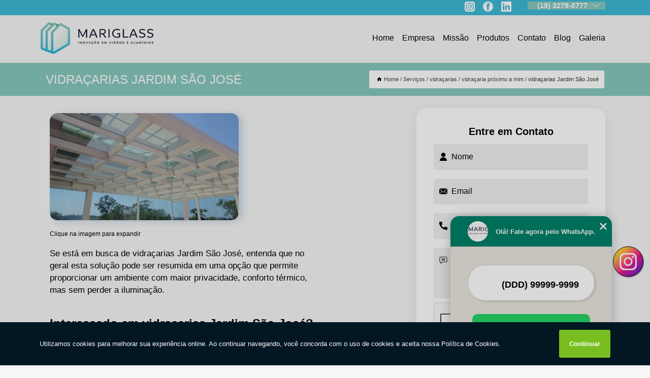

--- FILE ---
content_type: text/html; charset=utf-8
request_url: https://esquadrias.mariglass.com.br/vidracarias/vidracaria-proximo-a-mim/vidracarias-jardim-sao-jose
body_size: 13187
content:
<!DOCTYPE html>
<!--[if lt IE 7]>
<html class="no-js lt-ie9 lt-ie8 lt-ie7"> <![endif]-->
<!--[if IE 7]>
<html class="no-js lt-ie9 lt-ie8"> <![endif]-->
<!--[if IE 8]>
<html class="no-js lt-ie9"> <![endif]-->
<!--[if gt IE 8]><!-->
<html class="no-js" lang="pt-br"> <!--<![endif]-->
<head>
<!-- Google Tag Manager -->
<script>(function(w,d,s,l,i){w[l]=w[l]||[];w[l].push({'gtm.start':
new Date().getTime(),event:'gtm.js'});var f=d.getElementsByTagName(s)[0],
j=d.createElement(s),dl=l!='dataLayer'?'&l='+l:'';j.async=true;j.src=
'https://www.googletagmanager.com/gtm.js?id='+i+dl;f.parentNode.insertBefore(j,f);
})(window,document,'script','dataLayer','GTM-MBHCQJV');</script>
<!-- End Google Tag Manager -->
<link rel="preconnect" href="https://fonts.googleapis.com">
  <link rel="preconnect" href="https://fonts.gstatic.com" crossorigin>

  <link rel="preload" href="https://esquadrias.mariglass.com.br/css/theme.css" as="style">
  <link rel="preload" href="https://esquadrias.mariglass.com.br/css/main.css" as="style">
      
  <title>Vidraçarias Jardim São José - Vidraçaria Próximo a Mim        - Mariglass Esquadrias de Alumínio</title>
    <meta charset="utf-8">
    <link rel="shortcut icon" href="https://esquadrias.mariglass.com.br/imagens/favicon.ico">
    <base href="https://esquadrias.mariglass.com.br/">
            <meta name="google-site-verification" content="HCusoo_abnr08p9elV-d5CC1_GXPqM2A1s2hotYgyNs"/>
                <meta name="msvalidate.01" content="B97076572F192F27DCCFF916FAE136E2"/>
    
        

    
      
    
    <meta name="keywords" content="vidraçaria próximo a mim, vidraçaria, próximo, mim">
    <meta name="viewport" content="width=device-width, initial-scale=1.0">
    <meta name="geo.position"
          content=";">
    <meta name="geo.region" content="">
    <meta name="geo.placename" content="">
    <meta name="ICBM"
          content=",">
    <meta name="robots" content="index,follow">
    <meta name="rating" content="General">
    <meta name="revisit-after" content="7 days">
    <meta name="author" content="Mariglass">
    <meta property="og:region" content="Brasil">
    <meta property="og:title"
          content="Vidraçarias Jardim São José - Vidraçaria Próximo a Mim - Mariglass Esquadrias de Alumínio">
    <meta property="og:type" content="article">
    <meta property="og:image"
          content="https://esquadrias.mariglass.com.br/imagens/logo.png">
    <meta property="og:url"
          content="https://esquadrias.mariglass.com.br/vidracarias/vidracaria-proximo-a-mim/vidracarias-jardim-sao-jose">
    <meta property="og:description" content="">
    <meta property="og:site_name" content="Mariglass">
        <link rel="canonical" href="https://esquadrias.mariglass.com.br/vidracarias/vidracaria-proximo-a-mim/vidracarias-jardim-sao-jose">
    <link rel="stylesheet" href="https://esquadrias.mariglass.com.br/css/theme.css" >
    <link rel="stylesheet" href="https://esquadrias.mariglass.com.br/css/main.css" >
    
    
    <!-- Desenvolvido por BUSCA CLIENTES - www.buscaclientes.com.br -->
</head> 

<body data-pagina="48c25d84aa4bc43ac845e7f23eaf10e7">
<!-- Google Tag Manager (noscript) -->
<noscript><iframe src='https://www.googletagmanager.com/ns.html?id=GTM-MBHCQJV' height='0' width='0' style='display:none;visibility:hidden'></iframe></noscript>
<!-- End Google Tag Manager (noscript) -->
    <header>
          <!--  -->

  <!-- Inicio do Tell  -->
<div class="contact">

  <div class="wrapper">

    <div class="social-container">
      <ul class="social-icons">
      </ul>

    </div>

    <div class="tel">
      <div id="telefones">
        <p>(19) 3279-0777</p>
        <svg xmlns="http://www.w3.org/2000/svg" width="16" height="16" fill="currentColor" class="bi bi-chevron-down" viewBox="0 0 16 16">
        <path fill-rule="evenodd" d="M1.646 4.646a.5.5 0 0 1 .708 0L8 10.293l5.646-5.647a.5.5 0 0 1 .708.708l-6 6a.5.5 0 0 1-.708 0l-6-6a.5.5 0 0 1 0-.708z"/>
      </svg>
      </div>
      <div class="tel-dropdown">
       
        <p> (19) <span><a rel="nofollow" class="tel follow-click"
              data-origem="cabecalho-telefone-"
              title="Telefone  - Mariglass"
              href="tel:+551932790777">3279-0777</a>
          </span></p>        
      </div>

    </div>

  </div>
</div>
<!-- Fim do tel -->
<!-- -->
<nav class="navbar">
    <!--  -->  
  <div class="logo">
    <a href="https://esquadrias.mariglass.com.br/" class="pagina-logo" data-area="paginaLogo"
      title="Mariglass - Esquadrias de Alumínio">
      <img  src="https://esquadrias.mariglass.com.br/imagens/logo.png" width="250" height="200"
       title="Logo - Mariglass"
        alt="Vidraçarias Jardim São José - Vidraçaria Próximo a Mim - Mariglass">
    </a>
  </div>
  <!-- -->
  
  <div class="hamburguer">
    <span></span>
    <span></span>
    <span></span>
  </div>

  <ul class="menu">
            <li><a class="btn-home" data-area="paginaHome"        href="https://esquadrias.mariglass.com.br/"
        title="Home">Home</a></li>        <li><a         href="https://esquadrias.mariglass.com.br/empresa"
        title="Empresa">Empresa</a></li>        <li><a         href="https://esquadrias.mariglass.com.br/missao"
        title="Missão">Missão</a></li>        <li class="dropdown"><a         href="https://esquadrias.mariglass.com.br/servicos"
        title="Serviços">Serviços</a>                            <ul class="sub-menu hidden">                        <li class="dropdown"><a
                                href="https://esquadrias.mariglass.com.br/box-de-vidro-para-banheiro"
                                title="box de vidro para banheiro">Box de vidro para banheiro</a>
                        
                        </li>                        <li class="dropdown"><a
                                href="https://esquadrias.mariglass.com.br/cobertura-de-vidro"
                                title="cobertura de vidro">Cobertura de vidro</a>
                        
                        </li>                        <li class="dropdown"><a
                                href="https://esquadrias.mariglass.com.br/cortinas-de-vidro"
                                title="cortinas de vidro">Cortinas de vidro</a>
                        
                        </li>                        <li class="dropdown"><a
                                href="https://esquadrias.mariglass.com.br/divisoria-de-vidro"
                                title="divisória de vidro">Divisória de vidro</a>
                        
                        </li>                        <li class="dropdown"><a
                                href="https://esquadrias.mariglass.com.br/espelhos"
                                title="espelhos">Espelhos</a>
                        
                        </li>                        <li class="dropdown"><a
                                href="https://esquadrias.mariglass.com.br/esquadria-de-aluminio"
                                title="esquadria de alumínio">Esquadria de alumínio</a>
                        
                        </li>                        <li class="dropdown"><a
                                href="https://esquadrias.mariglass.com.br/fachadas-de-vidro"
                                title="fachadas de vidro">Fachadas de vidro</a>
                        
                        </li>                        <li class="dropdown"><a
                                href="https://esquadrias.mariglass.com.br/fechamento-de-sacadas-com-vidro"
                                title="fechamento de sacadas com vidro">Fechamento de sacadas com vidro</a>
                        
                        </li>                        <li class="dropdown"><a
                                href="https://esquadrias.mariglass.com.br/guarda-corpo-de-vidro"
                                title="guarda corpo de vidro">Guarda corpo de vidro</a>
                        
                        </li>                        <li class="dropdown"><a
                                href="https://esquadrias.mariglass.com.br/janela-de-vidro"
                                title="janela de vidro">Janela de vidro</a>
                        
                        </li>                        <li class="dropdown"><a
                                href="https://esquadrias.mariglass.com.br/piso-de-vidro"
                                title="piso de vidro">Piso de vidro</a>
                        
                        </li>                        <li class="dropdown"><a
                                href="https://esquadrias.mariglass.com.br/porta-de-vidro"
                                title="porta de vidro">Porta de vidro</a>
                        
                        </li>                        <li class="dropdown"><a
                                href="https://esquadrias.mariglass.com.br/vidracarias"
                                title="vidraçarias">Vidraçarias</a>
                        
                        </li></ul>
            </li>        <li><a         href="https://esquadrias.mariglass.com.br/contato"
        title="Contato">Contato</a></li>
  </ul>

</nav>
    </header>

    <main>
    <div class="wrapper" id="wrapper-category">
    <h1 class="title-wrapper">Vidraçarias Jardim São José</h1>
        <div class="container">

<div id="breadcrumb">
		<ol itemscope itemtype="http://schema.org/BreadcrumbList">
								<li><img width="10" height="10" alt="svgImg" src="[data-uri]" style="
					    margin: 1px 4px 0;
					"/>
					<li itemprop="itemListElement" itemscope
						itemtype="http://schema.org/ListItem">
						<a itemprop="item" href="https://esquadrias.mariglass.com.br/">
							<span itemprop="name">Home</span></a>
						<meta itemprop="position" content="1"/>
					</li>
											<li itemprop="itemListElement" itemscope itemtype="http://schema.org/ListItem">
							<a itemprop="item"
							   href="https://esquadrias.mariglass.com.br/servicos">
								<span itemprop="name">Serviços</span></a>
							<meta itemprop="position" content="2"/>
						</li>
												<li itemprop="itemListElement" itemscope itemtype="http://schema.org/ListItem">
							<a itemprop="item"
							   href="https://esquadrias.mariglass.com.br/vidracarias">
								<span itemprop="name">vidraçarias</span></a>
							<meta itemprop="position" content="3"/>
						</li>
												<li itemprop="itemListElement" itemscope itemtype="http://schema.org/ListItem">
							<a itemprop="item"
							   href="https://esquadrias.mariglass.com.br/vidracaria-proximo-a-mim">
								<span itemprop="name">vidraçaria próximo a mim</span></a>
							<meta itemprop="position" content="4"/>
						</li>
												<li><span>vidraçarias Jardim São José</span></li>
								</ol>
</div>

</div>

    </div>
        <div class="wrapper text">
            <article class="readMore">
           		<img class="imagem-pagina" src="https://esquadrias.mariglass.com.br/imagens/vidracarias.jpg"
                    onclick="openmodal();"
                    id="imagem-"
                    alt="Vidraçarias Jardim São José - Vidraçaria Próximo a Mim"
                    title="Vidraçarias Jardim São José - Vidraçaria Próximo a Mim"
                    width="380" height="380"
                    >
                    <span style="
                        font-size: 12px;

                    ">Clique na imagem para expandir
                    </span>
                <p>Se está em busca de vidraçarias Jardim São José, entenda que no geral esta solução pode ser resumida em uma opção que permite proporcionar um ambiente com maior privacidade, conforto térmico, mas sem perder a iluminação. </p>                <h2>Interessado em vidraçarias Jardim São José?</h2> <p>Na Mariglass, você encontra a solução que busca ao se tratar de esquadrias de alumínio e vidro. Oferecemos serviços como esquadria de alumínio, cobertura de vidro em São Paulo, divisória de vidro, vidraçaria, porta de vidro, janela de vidro para sala. Com profissionais altamente capacitados, e instalações modernas, a organização é capaz de se destacar de forma positiva no mercado.</p><h2>Excelência, qualidade e dedicação em todas as nossas esquadrias de alumínio, vidraçarias e espelhos.</h2><p>Se estiver procurando por esquadrias de alumínio, vidraçarias e espelhos, acabou de achar a melhor empresa nisso. Com a Mariglass você pode encontrar diversas opções de produtos e serviços no ramo, sempre contando com a qualidade e a excelência que você merece.</p><h2>O melhor para quem procura por esquadria de alumínio</h2><p>Quando se trata de <strong>esquadria de alumínio</strong> é importante entender que existem diversas vantagens para aqueles que optam por esse tipo de produto. Há diversas opções de divisória de vidro que devem estar de acordo com as demandas apresentadas pelo cliente, por isso, é necessário escolher bem a empresa para sanar essa demanda, e assim, a mesma, atendendo de modo eficiente todas as solicitações que o cliente realizar. É garantido que aqui, você achará tudo o que procura!</p><h2>Por que escolher a Mariglass?</h2><p>Com sede em Campinas, a Mariglass traz um novo conceito em prestação de serviços, sendo uma das maiores empresas da região de Campinas a fornecer serviços para todo tipo de público e tamanho.</p><p>Saiba mais sobre os serviços de: </p><ul><li>esquadria de alumínio</li><li>cobertura de vidro</li><li>divisória de vidro</li> <p>Fale conosco e solicite já o que precisa com toda a qualificada e excelente necessária. Além dos já citados, também oferecemos trabalhos como espelhos decorativos e box de vidro para banheiro. Por isso, entre em contato conosco, estamos sempre a disposição do cliente.</p>            </article>



            <div class="collum-subject" style="max-width : 600px; margin-top: 20px;">
                <div class="formCotacao">
    <form action="https://esquadrias.mariglass.com.br/enviar-cotacao" id="formulario-cotacao" method="post">
        <div class="header">
            <h3>Entre em Contato</h3>
        </div>
        <input type="hidden" name="acao" value="cotacao">
        <input type="hidden" name="produto_nome" value="">
        <input class="url-atual" type="hidden" name="produto_url" value="">
        <input class="url-atual" type="hidden" name="produto_ref" value="">
        <input type="hidden" name="imagem" value="" />
        <input type="hidden" name="site" value="https://esquadrias.mariglass.com.br/" />
        <input type="hidden" name="email" value="contato@mariglass.com.br" />
                <input type="hidden" name="projeto" value="4222" />

        <div class="item-form" id="campos-formulario">
            
        <img  alt="user" width="16" height="16" src="https://esquadrias.mariglass.com.br/imagens/user.png" class= "icon-form">

            <input  type="text" name="nome" placeholder="Nome" required>
    
            <p class="error-message" id="erro_nome"></p>
            <img alt="mail" width="16" height="16" src="https://esquadrias.mariglass.com.br/imagens/email.png" class= "icon-form">

            <input  type="email" name="email_contato"
                placeholder="Email" required>
            <p class="error-message" id="erro_email_contato"></p>
            <img alt="tel" width="16" height="16" src="https://esquadrias.mariglass.com.br/imagens/call.png" class= "icon-form">

            <input  type="text" name="telefone"
                class="telefone" placeholder="Telefone" required>
            
            <p class="error-message" id="erro_telefone"></p>

            <p class="error-message" id="erro_palavra"></p>
        </div>

        <div class="item-form" id="mensagem-formulario">
        <img  alt="message" width="16" height="16" src="https://esquadrias.mariglass.com.br/imagens/comment.png" class= "icon-form">

            <textarea  name="mensagem"
                placeholder="Sua mensagem"></textarea>
            <p class="error-message" id="erro_mensagem"></p>
           
        </div>
        <div class="clear"></div>

        <div class="cta-formulario">
            <div class="seguranca-cta-formulario">
                <div class="item-cta">
                                        <div class="g-recaptcha" data-sitekey="6Ld2TtAUAAAAAHB250TViIF7dg3CyQEuw1B0tAc3">
                    </div>
                                    </div>
                <div class="item-cta">
                <button type="button" id="btn-enviar-cotacao" class="btn-verde">Enviar</button>

                    <img  loading="lazy" src="imagens/ajax-loader.gif"  class="image-loading" id="loader-ajax" alt="Aguarde..."
                        title="Aguarde..." style="display:none">
                </div>
            </div>
        </div>

        

    </form>
    </div>
    

    
            </div>



        </div>

        <div class="categorias">
            <div id="prova_social" class="prova_social owl-carousel owl-theme"><div class="item"><div class="review" itemscope itemtype="https://schema.org/Review"><div class="item_review" itemprop="itemReviewed" itemscope itemtype="https://schema.org/Organization"><span itemprop="name">Mariglass</span></div><span itemprop="reviewRating" itemscope itemtype="https://schema.org/Rating"> <span class="ration" itemprop="ratingValue">5</span> </span> <b><span class="title" itemprop="name">"Excelente empresa!"</span> </b><span itemprop="author" itemscope itemtype="https://schema.org/Person"> <span class="name" itemprop="name">Cleber Smanioto</span> </span><span class="review_body" itemprop="reviewBody">Excelente empresa. Respeita seus parceiros e sempre dá preferência para qualidade.</span></div></div><div class="item"><div class="review" itemscope itemtype="https://schema.org/Review"><div class="item_review" itemprop="itemReviewed" itemscope itemtype="https://schema.org/Organization"><span itemprop="name">Mariglass</span></div><span itemprop="reviewRating" itemscope itemtype="https://schema.org/Rating"> <span class="ration" itemprop="ratingValue">5</span> </span> <b><span class="title" itemprop="name">"Ótimo atendimento"</span> </b><span itemprop="author" itemscope itemtype="https://schema.org/Person"> <span class="name" itemprop="name">Clóvis de Andrade</span> </span><span class="review_body" itemprop="reviewBody">Atendimento muito bom.</span></div></div><div class="item"><div class="review" itemscope itemtype="https://schema.org/Review"><div class="item_review" itemprop="itemReviewed" itemscope itemtype="https://schema.org/Organization"><span itemprop="name">Mariglass</span></div><span itemprop="reviewRating" itemscope itemtype="https://schema.org/Rating"> <span class="ration" itemprop="ratingValue">5</span> </span> <b><span class="title" itemprop="name">"Serviço de qualidade"</span> </b><span itemprop="author" itemscope itemtype="https://schema.org/Person"> <span class="name" itemprop="name">Maryana Cardoso</span> </span><span class="review_body" itemprop="reviewBody">Atendimento, produto e serviço de qualidade, coloquei espelhos e box nos banheiros , tampo da mesa e em um móvel da cozinha ..... preço justo e facilidade no pagamento.....</span></div></div><div class="item"><div class="review" itemscope itemtype="https://schema.org/Review"><div class="item_review" itemprop="itemReviewed" itemscope itemtype="https://schema.org/Organization"><span itemprop="name">Mariglass</span></div><span itemprop="reviewRating" itemscope itemtype="https://schema.org/Rating"> <span class="ration" itemprop="ratingValue">5</span> </span> <b><span class="title" itemprop="name">"Equipe responsável!"</span> </b><span itemprop="author" itemscope itemtype="https://schema.org/Person"> <span class="name" itemprop="name">Sandra Cury</span> </span><span class="review_body" itemprop="reviewBody">Equipe responsável, com bom atendimento técnico e ótimo fornecimento de material.</span></div></div><div class="item"><div class="review" itemscope itemtype="https://schema.org/Review"><div class="item_review" itemprop="itemReviewed" itemscope itemtype="https://schema.org/Organization"><span itemprop="name">Mariglass</span></div><span itemprop="reviewRating" itemscope itemtype="https://schema.org/Rating"> <span class="ration" itemprop="ratingValue">5</span> </span> <b><span class="title" itemprop="name">"Atendimento maravilhoso!"</span> </b><span itemprop="author" itemscope itemtype="https://schema.org/Person"> <span class="name" itemprop="name">Marlete Andrade</span> </span><span class="review_body" itemprop="reviewBody">Atendimento maravilhoso...do primeiro contato por whatsapp até a instalação!!! 100% de atenção e respeito com o cliente!!! excelentes profissionais!!! Super recomendo!!!</span></div></div></div>        </div>

        <div class="categorias">
        
<h3 style="text-align: center">Pesquisas relacionadas</h3>

        <div id="owl-thumbs" class="owl-carousel owl-theme">
                <div class="item img-big">
            <figure>

            <a href="https://esquadrias.mariglass.com.br/vidracarias/vidracaria-proximo-a-mim/vidracarias-orcamentos-jardim-santa-cruz" class="galeria-thumb"
               title="vidraçarias orçamentos Jardim Santa Cruz">
                <img loading="lazy" src="https://esquadrias.mariglass.com.br/imagens/thumb/vidracarias-orcamentos.jpg" alt="vidraçarias orçamentos Jardim Santa Cruz"
                     title="vidraçarias orçamentos Jardim Santa Cruz" width="160" height="160"></a>

                     <figcaption> <h4>
                <a href="https://esquadrias.mariglass.com.br/vidracarias/vidracaria-proximo-a-mim/vidracarias-orcamentos-jardim-santa-cruz" class="lightbox titulo-galeria"
                   title="vidraçarias orçamentos Jardim Santa Cruz">vidraçarias orçamentos Jardim Santa Cruz</a></h4>
                   </a></figcaption>
            
            </figure>
            
        </div>
    
                <div class="item img-big">
            <figure>

            <a href="https://esquadrias.mariglass.com.br/vidracarias/vidracaria-proximo-a-mim/telefone-de-vidracaria-para-janelas-santa-barbara-doeste" class="galeria-thumb"
               title="telefone de vidraçaria para janelas Santa Bárbara d'Oeste">
                <img loading="lazy" src="https://esquadrias.mariglass.com.br/imagens/thumb/telefone-de-vidracaria-para-janelas.jpg" alt="telefone de vidraçaria para janelas Santa Bárbara d'Oeste"
                     title="telefone de vidraçaria para janelas Santa Bárbara d'Oeste" width="160" height="160"></a>

                     <figcaption> <h4>
                <a href="https://esquadrias.mariglass.com.br/vidracarias/vidracaria-proximo-a-mim/telefone-de-vidracaria-para-janelas-santa-barbara-doeste" class="lightbox titulo-galeria"
                   title="telefone de vidraçaria para janelas Santa Bárbara d'Oeste">telefone de vidraçaria para janelas Santa Bárbara d'Oeste</a></h4>
                   </a></figcaption>
            
            </figure>
            
        </div>
    
                <div class="item img-big">
            <figure>

            <a href="https://esquadrias.mariglass.com.br/vidracarias/vidracaria-proximo-a-mim/onde-encontrar-vidracarias-monte-mor" class="galeria-thumb"
               title="onde encontrar vidraçarias Monte Mor">
                <img loading="lazy" src="https://esquadrias.mariglass.com.br/imagens/thumb/onde-encontrar-vidracarias.jpg" alt="onde encontrar vidraçarias Monte Mor"
                     title="onde encontrar vidraçarias Monte Mor" width="160" height="160"></a>

                     <figcaption> <h4>
                <a href="https://esquadrias.mariglass.com.br/vidracarias/vidracaria-proximo-a-mim/onde-encontrar-vidracarias-monte-mor" class="lightbox titulo-galeria"
                   title="onde encontrar vidraçarias Monte Mor">onde encontrar vidraçarias Monte Mor</a></h4>
                   </a></figcaption>
            
            </figure>
            
        </div>
    
                <div class="item img-big">
            <figure>

            <a href="https://esquadrias.mariglass.com.br/vidracarias/vidracaria-proximo-a-mim/vidracaria-de-vidros-temperados-orcamentos-vila-pompeia" class="galeria-thumb"
               title="vidraçaria de vidros temperados orçamentos Vila Pompéia">
                <img loading="lazy" src="https://esquadrias.mariglass.com.br/imagens/thumb/vidracaria-de-vidros-temperados-orcamentos.jpg" alt="vidraçaria de vidros temperados orçamentos Vila Pompéia"
                     title="vidraçaria de vidros temperados orçamentos Vila Pompéia" width="160" height="160"></a>

                     <figcaption> <h4>
                <a href="https://esquadrias.mariglass.com.br/vidracarias/vidracaria-proximo-a-mim/vidracaria-de-vidros-temperados-orcamentos-vila-pompeia" class="lightbox titulo-galeria"
                   title="vidraçaria de vidros temperados orçamentos Vila Pompéia">vidraçaria de vidros temperados orçamentos Vila Pompéia</a></h4>
                   </a></figcaption>
            
            </figure>
            
        </div>
    
                <div class="item img-big">
            <figure>

            <a href="https://esquadrias.mariglass.com.br/vidracarias/vidracaria-proximo-a-mim/vidracaria-de-temperados-jardim-miranda" class="galeria-thumb"
               title="vidraçaria de temperados Jardim Miranda">
                <img loading="lazy" src="https://esquadrias.mariglass.com.br/imagens/thumb/vidracaria-de-temperados.jpg" alt="vidraçaria de temperados Jardim Miranda"
                     title="vidraçaria de temperados Jardim Miranda" width="160" height="160"></a>

                     <figcaption> <h4>
                <a href="https://esquadrias.mariglass.com.br/vidracarias/vidracaria-proximo-a-mim/vidracaria-de-temperados-jardim-miranda" class="lightbox titulo-galeria"
                   title="vidraçaria de temperados Jardim Miranda">vidraçaria de temperados Jardim Miranda</a></h4>
                   </a></figcaption>
            
            </figure>
            
        </div>
    
                <div class="item img-big">
            <figure>

            <a href="https://esquadrias.mariglass.com.br/vidracarias/vidracaria-proximo-a-mim/vidracaria-na-regiao-vila-mimosa" class="galeria-thumb"
               title="vidraçaria na região Vila Mimosa">
                <img loading="lazy" src="https://esquadrias.mariglass.com.br/imagens/thumb/vidracaria-na-regiao.jpg" alt="vidraçaria na região Vila Mimosa"
                     title="vidraçaria na região Vila Mimosa" width="160" height="160"></a>

                     <figcaption> <h4>
                <a href="https://esquadrias.mariglass.com.br/vidracarias/vidracaria-proximo-a-mim/vidracaria-na-regiao-vila-mimosa" class="lightbox titulo-galeria"
                   title="vidraçaria na região Vila Mimosa">vidraçaria na região Vila Mimosa</a></h4>
                   </a></figcaption>
            
            </figure>
            
        </div>
    
                <div class="item img-big">
            <figure>

            <a href="https://esquadrias.mariglass.com.br/vidracarias/vidracaria-proximo-a-mim/vidracaria-e-esquadrias-jardim-tamoio" class="galeria-thumb"
               title="vidraçaria e esquadrias Jardim Tamoio">
                <img loading="lazy" src="https://esquadrias.mariglass.com.br/imagens/thumb/vidracaria-e-esquadrias.jpg" alt="vidraçaria e esquadrias Jardim Tamoio"
                     title="vidraçaria e esquadrias Jardim Tamoio" width="160" height="160"></a>

                     <figcaption> <h4>
                <a href="https://esquadrias.mariglass.com.br/vidracarias/vidracaria-proximo-a-mim/vidracaria-e-esquadrias-jardim-tamoio" class="lightbox titulo-galeria"
                   title="vidraçaria e esquadrias Jardim Tamoio">vidraçaria e esquadrias Jardim Tamoio</a></h4>
                   </a></figcaption>
            
            </figure>
            
        </div>
    
                <div class="item img-big">
            <figure>

            <a href="https://esquadrias.mariglass.com.br/vidracarias/vidracaria-proximo-a-mim/telefone-de-vidracaria-proxima-indaiatuba" class="galeria-thumb"
               title="telefone de vidraçaria próxima Indaiatuba">
                <img loading="lazy" src="https://esquadrias.mariglass.com.br/imagens/thumb/telefone-de-vidracaria-proxima.jpg" alt="telefone de vidraçaria próxima Indaiatuba"
                     title="telefone de vidraçaria próxima Indaiatuba" width="160" height="160"></a>

                     <figcaption> <h4>
                <a href="https://esquadrias.mariglass.com.br/vidracarias/vidracaria-proximo-a-mim/telefone-de-vidracaria-proxima-indaiatuba" class="lightbox titulo-galeria"
                   title="telefone de vidraçaria próxima Indaiatuba">telefone de vidraçaria próxima Indaiatuba</a></h4>
                   </a></figcaption>
            
            </figure>
            
        </div>
    
                <div class="item img-big">
            <figure>

            <a href="https://esquadrias.mariglass.com.br/vidracarias/vidracaria-proximo-a-mim/vidracaria-de-portas-orcamentos-santa-barbara-doeste" class="galeria-thumb"
               title="vidraçaria de portas orçamentos Santa Bárbara d'Oeste">
                <img loading="lazy" src="https://esquadrias.mariglass.com.br/imagens/thumb/vidracaria-de-portas-orcamentos.jpg" alt="vidraçaria de portas orçamentos Santa Bárbara d'Oeste"
                     title="vidraçaria de portas orçamentos Santa Bárbara d'Oeste" width="160" height="160"></a>

                     <figcaption> <h4>
                <a href="https://esquadrias.mariglass.com.br/vidracarias/vidracaria-proximo-a-mim/vidracaria-de-portas-orcamentos-santa-barbara-doeste" class="lightbox titulo-galeria"
                   title="vidraçaria de portas orçamentos Santa Bárbara d'Oeste">vidraçaria de portas orçamentos Santa Bárbara d'Oeste</a></h4>
                   </a></figcaption>
            
            </figure>
            
        </div>
    
                <div class="item img-big">
            <figure>

            <a href="https://esquadrias.mariglass.com.br/vidracarias/vidracaria-proximo-a-mim/onde-encontrar-vidracarias-e-esquadrias-jardim-fernanda-i" class="galeria-thumb"
               title="onde encontrar vidraçarias e esquadrias Jardim Fernanda I">
                <img loading="lazy" src="https://esquadrias.mariglass.com.br/imagens/thumb/onde-encontrar-vidracarias-e-esquadrias.jpg" alt="onde encontrar vidraçarias e esquadrias Jardim Fernanda I"
                     title="onde encontrar vidraçarias e esquadrias Jardim Fernanda I" width="160" height="160"></a>

                     <figcaption> <h4>
                <a href="https://esquadrias.mariglass.com.br/vidracarias/vidracaria-proximo-a-mim/onde-encontrar-vidracarias-e-esquadrias-jardim-fernanda-i" class="lightbox titulo-galeria"
                   title="onde encontrar vidraçarias e esquadrias Jardim Fernanda I">onde encontrar vidraçarias e esquadrias Jardim Fernanda I</a></h4>
                   </a></figcaption>
            
            </figure>
            
        </div>
    
            </div>

        </div>
        <div class="copyright">O conteúdo do texto
            "<strong>Vidraçarias Jardim São José</strong>" é de direito reservado. Sua
            reprodução, parcial ou total, mesmo citando nossos links, é proibida sem a autorização do autor.
            Crime de violação de direito autoral &ndash; artigo 184 do Código Penal &ndash; <a
                title="Lei de direitos autorais" target="_blank"
                href="http://www.planalto.gov.br/Ccivil_03/Leis/L9610.htm" rel="noreferrer">Lei 9610/98 - Lei
                de direitos autorais</a>.
        </div>

    </main>
    </div><!-- .wrapper -->

    <div id="modal_img" hidden>
            <div class="ogranize_modal">
                <span onclick="closedmodal();"> X </span>
                <img class="showimg" src="https://esquadrias.mariglass.com.br/imagens/vidracarias.jpg"
                alt="Vidraçarias Jardim São José - Vidraçaria Próximo a Mim"
                    title="Vidraçarias Jardim São José - Vidraçaria Próximo a Mim">
            </div>
    </div>

    <footer>
    <aside class="categorias-footer">
        <h2>
            <a href="https://esquadrias.mariglass.com.br/servicos"
                title="Serviços - Mariglass Esquadrias de Alumínio">Serviços</a>
        </h2>
        <nav>
            <ul class="cssmenu" id="accordian">
                                <li class="dropdown">
                    <a class="dropdown-toggle" href="https://esquadrias.mariglass.com.br/box-de-vidro-para-banheiro"
                        title="Box de Vidro para Banheiro">Box de Vidro para Banheiro</a>
                    <ul class="sub-menu subcategoria-menu">
                                                <li>
                            <a href="https://esquadrias.mariglass.com.br/box-de-vidro-de-correr-para-banheiro"
                                title="Box de Vidro de Correr para Banheiro">Box de Vidro de Correr para Banheiro</a>
                        </li>

                                                <li>
                            <a href="https://esquadrias.mariglass.com.br/box-de-vidro-incolor-para-banheiro"
                                title="Box de Vidro Incolor para Banheiro">Box de Vidro Incolor para Banheiro</a>
                        </li>

                                                <li>
                            <a href="https://esquadrias.mariglass.com.br/box-de-vidro-jateado-para-banheiro"
                                title="Box de Vidro Jateado para Banheiro">Box de Vidro Jateado para Banheiro</a>
                        </li>

                                                <li>
                            <a href="https://esquadrias.mariglass.com.br/box-de-vidro-para-banheiro-ate-o-teto"
                                title="Box de Vidro para Banheiro até o Teto">Box de Vidro para Banheiro até o Teto</a>
                        </li>

                                                <li>
                            <a href="https://esquadrias.mariglass.com.br/box-de-vidro-para-banheiro-com-porta-de-abrir"
                                title="Box de Vidro para Banheiro com Porta de Abrir">Box de Vidro para Banheiro com Porta de Abrir</a>
                        </li>

                                                <li>
                            <a href="https://esquadrias.mariglass.com.br/box-de-vidro-para-banheiro-pequeno"
                                title="Box de Vidro para Banheiro Pequeno">Box de Vidro para Banheiro Pequeno</a>
                        </li>

                                                <li>
                            <a href="https://esquadrias.mariglass.com.br/box-de-vidro-temperado-para-banheiro"
                                title="Box de Vidro Temperado para Banheiro">Box de Vidro Temperado para Banheiro</a>
                        </li>

                                                <li>
                            <a href="https://esquadrias.mariglass.com.br/box-de-vidro-verde-para-banheiro"
                                title="Box de Vidro Verde para Banheiro">Box de Vidro Verde para Banheiro</a>
                        </li>

                                                <li>
                            <a href="https://esquadrias.mariglass.com.br/box-para-banheiro-de-vidro"
                                title="Box para Banheiro de Vidro">Box para Banheiro de Vidro</a>
                        </li>

                                                <li>
                            <a href="https://esquadrias.mariglass.com.br/box-para-banheiro-sanfonado-de-vidro"
                                title="Box para Banheiro Sanfonado de Vidro">Box para Banheiro Sanfonado de Vidro</a>
                        </li>

                                            </ul>
                </li>
                                <li class="dropdown">
                    <a class="dropdown-toggle" href="https://esquadrias.mariglass.com.br/cobertura-de-vidro"
                        title="Cobertura de Vidro">Cobertura de Vidro</a>
                    <ul class="sub-menu subcategoria-menu">
                                                <li>
                            <a href="https://esquadrias.mariglass.com.br/cobertura-de-garagem-de-vidro"
                                title="Cobertura de Garagem de Vidro">Cobertura de Garagem de Vidro</a>
                        </li>

                                                <li>
                            <a href="https://esquadrias.mariglass.com.br/cobertura-de-pergolado-com-vidro"
                                title="Cobertura de Pergolado com Vidro">Cobertura de Pergolado com Vidro</a>
                        </li>

                                                <li>
                            <a href="https://esquadrias.mariglass.com.br/cobertura-de-vidro-laminado"
                                title="Cobertura de Vidro Laminado">Cobertura de Vidro Laminado</a>
                        </li>

                                                <li>
                            <a href="https://esquadrias.mariglass.com.br/cobertura-de-vidro-para-area-externa"
                                title="Cobertura de Vidro para área Externa">Cobertura de Vidro para área Externa</a>
                        </li>

                                                <li>
                            <a href="https://esquadrias.mariglass.com.br/cobertura-de-vidro-para-corredor"
                                title="Cobertura de Vidro para Corredor">Cobertura de Vidro para Corredor</a>
                        </li>

                                                <li>
                            <a href="https://esquadrias.mariglass.com.br/cobertura-de-vidro-para-garagem"
                                title="Cobertura de Vidro para Garagem">Cobertura de Vidro para Garagem</a>
                        </li>

                                                <li>
                            <a href="https://esquadrias.mariglass.com.br/cobertura-de-vidro-para-pergolado"
                                title="Cobertura de Vidro para Pergolado">Cobertura de Vidro para Pergolado</a>
                        </li>

                                                <li>
                            <a href="https://esquadrias.mariglass.com.br/cobertura-de-vidro-para-porta-de-entrada"
                                title="Cobertura de Vidro para Porta de Entrada">Cobertura de Vidro para Porta de Entrada</a>
                        </li>

                                                <li>
                            <a href="https://esquadrias.mariglass.com.br/cobertura-de-vidro-para-varanda"
                                title="Cobertura de Vidro para Varanda">Cobertura de Vidro para Varanda</a>
                        </li>

                                                <li>
                            <a href="https://esquadrias.mariglass.com.br/cobertura-de-vidro-temperado"
                                title="Cobertura de Vidro Temperado">Cobertura de Vidro Temperado</a>
                        </li>

                                            </ul>
                </li>
                                <li class="dropdown">
                    <a class="dropdown-toggle" href="https://esquadrias.mariglass.com.br/cortinas-de-vidro"
                        title="Cortinas de Vidro">Cortinas de Vidro</a>
                    <ul class="sub-menu subcategoria-menu">
                                                <li>
                            <a href="https://esquadrias.mariglass.com.br/cortina-de-vidro"
                                title="Cortina de Vidro">Cortina de Vidro</a>
                        </li>

                                                <li>
                            <a href="https://esquadrias.mariglass.com.br/cortina-de-vidro-de-correr"
                                title="Cortina de Vidro de Correr">Cortina de Vidro de Correr</a>
                        </li>

                                                <li>
                            <a href="https://esquadrias.mariglass.com.br/cortina-de-vidro-em-varanda"
                                title="Cortina de Vidro em Varanda">Cortina de Vidro em Varanda</a>
                        </li>

                                                <li>
                            <a href="https://esquadrias.mariglass.com.br/cortina-de-vidro-fachada"
                                title="Cortina de Vidro Fachada">Cortina de Vidro Fachada</a>
                        </li>

                                                <li>
                            <a href="https://esquadrias.mariglass.com.br/cortina-de-vidro-para-banheiro"
                                title="Cortina de Vidro para Banheiro">Cortina de Vidro para Banheiro</a>
                        </li>

                                                <li>
                            <a href="https://esquadrias.mariglass.com.br/cortina-de-vidro-para-janela"
                                title="Cortina de Vidro para Janela">Cortina de Vidro para Janela</a>
                        </li>

                                                <li>
                            <a href="https://esquadrias.mariglass.com.br/cortina-de-vidro-para-sacada"
                                title="Cortina de Vidro para Sacada">Cortina de Vidro para Sacada</a>
                        </li>

                                                <li>
                            <a href="https://esquadrias.mariglass.com.br/cortina-de-vidro-para-varanda"
                                title="Cortina de Vidro para Varanda">Cortina de Vidro para Varanda</a>
                        </li>

                                                <li>
                            <a href="https://esquadrias.mariglass.com.br/cortina-de-vidro-para-varanda-de-apartamento"
                                title="Cortina de Vidro para Varanda de Apartamento">Cortina de Vidro para Varanda de Apartamento</a>
                        </li>

                                                <li>
                            <a href="https://esquadrias.mariglass.com.br/cortina-de-vidro-para-varanda-pequena"
                                title="Cortina de Vidro para Varanda Pequena">Cortina de Vidro para Varanda Pequena</a>
                        </li>

                                                <li>
                            <a href="https://esquadrias.mariglass.com.br/cortina-de-vidro-retratil"
                                title="Cortina de Vidro Retratil">Cortina de Vidro Retratil</a>
                        </li>

                                                <li>
                            <a href="https://esquadrias.mariglass.com.br/cortina-de-vidro-temperado"
                                title="Cortina de Vidro Temperado">Cortina de Vidro Temperado</a>
                        </li>

                                            </ul>
                </li>
                                <li class="dropdown">
                    <a class="dropdown-toggle" href="https://esquadrias.mariglass.com.br/divisoria-de-vidro"
                        title="Divisória de Vidro">Divisória de Vidro</a>
                    <ul class="sub-menu subcategoria-menu">
                                                <li>
                            <a href="https://esquadrias.mariglass.com.br/divisoria-com-vidro"
                                title="Divisória com Vidro">Divisória com Vidro</a>
                        </li>

                                                <li>
                            <a href="https://esquadrias.mariglass.com.br/divisoria-de-ambiente-de-vidro"
                                title="Divisória de Ambiente de Vidro">Divisória de Ambiente de Vidro</a>
                        </li>

                                                <li>
                            <a href="https://esquadrias.mariglass.com.br/divisoria-de-ambiente-vidro"
                                title="Divisória de Ambiente Vidro">Divisória de Ambiente Vidro</a>
                        </li>

                                                <li>
                            <a href="https://esquadrias.mariglass.com.br/divisoria-de-vidro-escritorio"
                                title="Divisória de Vidro Escritório">Divisória de Vidro Escritório</a>
                        </li>

                                                <li>
                            <a href="https://esquadrias.mariglass.com.br/divisoria-de-vidro-para-banheiro"
                                title="Divisória de Vidro para Banheiro">Divisória de Vidro para Banheiro</a>
                        </li>

                                                <li>
                            <a href="https://esquadrias.mariglass.com.br/divisoria-de-vidro-para-sala-de-estar"
                                title="Divisória de Vidro para Sala de Estar">Divisória de Vidro para Sala de Estar</a>
                        </li>

                                                <li>
                            <a href="https://esquadrias.mariglass.com.br/divisoria-de-vidro-temperado"
                                title="Divisória de Vidro Temperado">Divisória de Vidro Temperado</a>
                        </li>

                                                <li>
                            <a href="https://esquadrias.mariglass.com.br/divisoria-vidro"
                                title="Divisória Vidro">Divisória Vidro</a>
                        </li>

                                                <li>
                            <a href="https://esquadrias.mariglass.com.br/divisoria-vidro-escritorio"
                                title="Divisória Vidro Escritório">Divisória Vidro Escritório</a>
                        </li>

                                                <li>
                            <a href="https://esquadrias.mariglass.com.br/divisoria-vidro-temperado"
                                title="Divisória Vidro Temperado">Divisória Vidro Temperado</a>
                        </li>

                                                <li>
                            <a href="https://esquadrias.mariglass.com.br/divisorias-de-vidro-para-escritorio"
                                title="Divisórias de Vidro para Escritório">Divisórias de Vidro para Escritório</a>
                        </li>

                                            </ul>
                </li>
                                <li class="dropdown">
                    <a class="dropdown-toggle" href="https://esquadrias.mariglass.com.br/espelhos"
                        title="Espelhos">Espelhos</a>
                    <ul class="sub-menu subcategoria-menu">
                                                <li>
                            <a href="https://esquadrias.mariglass.com.br/espelho-bisotado"
                                title="Espelho Bisotado">Espelho Bisotado</a>
                        </li>

                                                <li>
                            <a href="https://esquadrias.mariglass.com.br/espelho-de-banheiro"
                                title="Espelho de Banheiro">Espelho de Banheiro</a>
                        </li>

                                                <li>
                            <a href="https://esquadrias.mariglass.com.br/espelho-de-mesa"
                                title="Espelho de Mesa">Espelho de Mesa</a>
                        </li>

                                                <li>
                            <a href="https://esquadrias.mariglass.com.br/espelho-decorativo"
                                title="Espelho Decorativo">Espelho Decorativo</a>
                        </li>

                                                <li>
                            <a href="https://esquadrias.mariglass.com.br/espelho-decorativo-para-sala"
                                title="Espelho Decorativo para Sala">Espelho Decorativo para Sala</a>
                        </li>

                                                <li>
                            <a href="https://esquadrias.mariglass.com.br/espelho-para-banheiro"
                                title="Espelho para Banheiro">Espelho para Banheiro</a>
                        </li>

                                                <li>
                            <a href="https://esquadrias.mariglass.com.br/espelho-para-quarto"
                                title="Espelho para Quarto">Espelho para Quarto</a>
                        </li>

                                                <li>
                            <a href="https://esquadrias.mariglass.com.br/espelho-para-sala"
                                title="Espelho para Sala">Espelho para Sala</a>
                        </li>

                                                <li>
                            <a href="https://esquadrias.mariglass.com.br/espelho-para-sala-de-jantar"
                                title="Espelho para Sala de Jantar">Espelho para Sala de Jantar</a>
                        </li>

                                                <li>
                            <a href="https://esquadrias.mariglass.com.br/espelho-redondo"
                                title="Espelho Redondo">Espelho Redondo</a>
                        </li>

                                                <li>
                            <a href="https://esquadrias.mariglass.com.br/espelhos-decorativos"
                                title="Espelhos Decorativos">Espelhos Decorativos</a>
                        </li>

                                            </ul>
                </li>
                                <li class="dropdown">
                    <a class="dropdown-toggle" href="https://esquadrias.mariglass.com.br/esquadria-de-aluminio"
                        title="Esquadria de Alumínio">Esquadria de Alumínio</a>
                    <ul class="sub-menu subcategoria-menu">
                                                <li>
                            <a href="https://esquadrias.mariglass.com.br/esquadrias-de-aluminio"
                                title="Esquadrias de Alumínio">Esquadrias de Alumínio</a>
                        </li>

                                                <li>
                            <a href="https://esquadrias.mariglass.com.br/esquadrias-de-aluminio-branco"
                                title="Esquadrias de Alumínio Branco">Esquadrias de Alumínio Branco</a>
                        </li>

                                                <li>
                            <a href="https://esquadrias.mariglass.com.br/esquadrias-de-aluminio-janelas"
                                title="Esquadrias de Alumínio Janelas">Esquadrias de Alumínio Janelas</a>
                        </li>

                                                <li>
                            <a href="https://esquadrias.mariglass.com.br/esquadrias-de-aluminio-maxim-ar"
                                title="Esquadrias de Alumínio Maxim Ar">Esquadrias de Alumínio Maxim Ar</a>
                        </li>

                                                <li>
                            <a href="https://esquadrias.mariglass.com.br/esquadrias-de-aluminio-para-box-de-banheiro"
                                title="Esquadrias de Alumínio para Box de Banheiro">Esquadrias de Alumínio para Box de Banheiro</a>
                        </li>

                                                <li>
                            <a href="https://esquadrias.mariglass.com.br/esquadrias-de-aluminio-para-cozinha"
                                title="Esquadrias de Alumínio para Cozinha">Esquadrias de Alumínio para Cozinha</a>
                        </li>

                                                <li>
                            <a href="https://esquadrias.mariglass.com.br/esquadrias-de-aluminio-para-janelas"
                                title="Esquadrias de Alumínio para Janelas">Esquadrias de Alumínio para Janelas</a>
                        </li>

                                                <li>
                            <a href="https://esquadrias.mariglass.com.br/esquadrias-de-aluminio-para-quarto"
                                title="Esquadrias de Alumínio para Quarto">Esquadrias de Alumínio para Quarto</a>
                        </li>

                                                <li>
                            <a href="https://esquadrias.mariglass.com.br/esquadrias-de-aluminio-para-sala"
                                title="Esquadrias de Alumínio para Sala">Esquadrias de Alumínio para Sala</a>
                        </li>

                                                <li>
                            <a href="https://esquadrias.mariglass.com.br/esquadrias-de-aluminio-portas"
                                title="Esquadrias de Aluminio Portas">Esquadrias de Aluminio Portas</a>
                        </li>

                                                <li>
                            <a href="https://esquadrias.mariglass.com.br/esquadrias-de-aluminio-portoes"
                                title="Esquadrias de Alumínio Portões">Esquadrias de Alumínio Portões</a>
                        </li>

                                                <li>
                            <a href="https://esquadrias.mariglass.com.br/esquadrias-de-aluminio-sob-medida"
                                title="Esquadrias de Alumínio sob Medida">Esquadrias de Alumínio sob Medida</a>
                        </li>

                                                <li>
                            <a href="https://esquadrias.mariglass.com.br/esquadrias-janelas-de-aluminio"
                                title="Esquadrias Janelas de Alumínio">Esquadrias Janelas de Alumínio</a>
                        </li>

                                            </ul>
                </li>
                                <li class="dropdown">
                    <a class="dropdown-toggle" href="https://esquadrias.mariglass.com.br/fachadas-de-vidro"
                        title="Fachadas de Vidro">Fachadas de Vidro</a>
                    <ul class="sub-menu subcategoria-menu">
                                                <li>
                            <a href="https://esquadrias.mariglass.com.br/fachada-com-porta-de-vidro"
                                title="Fachada com Porta de Vidro">Fachada com Porta de Vidro</a>
                        </li>

                                                <li>
                            <a href="https://esquadrias.mariglass.com.br/fachada-com-vidro-espelhado"
                                title="Fachada com Vidro Espelhado">Fachada com Vidro Espelhado</a>
                        </li>

                                                <li>
                            <a href="https://esquadrias.mariglass.com.br/fachada-com-vidro-fume"
                                title="Fachada com Vidro Fumê">Fachada com Vidro Fumê</a>
                        </li>

                                                <li>
                            <a href="https://esquadrias.mariglass.com.br/fachada-de-loja-em-vidro"
                                title="Fachada de Loja em Vidro">Fachada de Loja em Vidro</a>
                        </li>

                                                <li>
                            <a href="https://esquadrias.mariglass.com.br/fachada-de-varanda-com-vidro"
                                title="Fachada de Varanda com Vidro">Fachada de Varanda com Vidro</a>
                        </li>

                                                <li>
                            <a href="https://esquadrias.mariglass.com.br/fachada-de-vidro-comercial"
                                title="Fachada de Vidro Comercial">Fachada de Vidro Comercial</a>
                        </li>

                                                <li>
                            <a href="https://esquadrias.mariglass.com.br/fachada-de-vidro-espelhado"
                                title="Fachada de Vidro Espelhado">Fachada de Vidro Espelhado</a>
                        </li>

                                                <li>
                            <a href="https://esquadrias.mariglass.com.br/fachada-de-vidro-para-varanda"
                                title="Fachada de Vidro para Varanda">Fachada de Vidro para Varanda</a>
                        </li>

                                                <li>
                            <a href="https://esquadrias.mariglass.com.br/fachada-de-vidro-residencial"
                                title="Fachada de Vidro Residencial">Fachada de Vidro Residencial</a>
                        </li>

                                                <li>
                            <a href="https://esquadrias.mariglass.com.br/fachada-de-vidro-temperado"
                                title="Fachada de Vidro Temperado">Fachada de Vidro Temperado</a>
                        </li>

                                                <li>
                            <a href="https://esquadrias.mariglass.com.br/fachada-em-vidro"
                                title="Fachada em Vidro">Fachada em Vidro</a>
                        </li>

                                                <li>
                            <a href="https://esquadrias.mariglass.com.br/fachada-em-vidro-temperado"
                                title="Fachada em Vidro Temperado">Fachada em Vidro Temperado</a>
                        </li>

                                            </ul>
                </li>
                                <li class="dropdown">
                    <a class="dropdown-toggle" href="https://esquadrias.mariglass.com.br/fechamento-de-sacadas-com-vidro"
                        title="Fechamento de Sacadas com Vidro">Fechamento de Sacadas com Vidro</a>
                    <ul class="sub-menu subcategoria-menu">
                                                <li>
                            <a href="https://esquadrias.mariglass.com.br/fechamento-de-sacada-com-vidro"
                                title="Fechamento de Sacada com Vidro">Fechamento de Sacada com Vidro</a>
                        </li>

                                                <li>
                            <a href="https://esquadrias.mariglass.com.br/fechamento-de-sacada-com-vidro-de-correr"
                                title="Fechamento de Sacada com Vidro de Correr">Fechamento de Sacada com Vidro de Correr</a>
                        </li>

                                                <li>
                            <a href="https://esquadrias.mariglass.com.br/fechamento-de-sacada-de-vidro"
                                title="Fechamento de Sacada de Vidro">Fechamento de Sacada de Vidro</a>
                        </li>

                                                <li>
                            <a href="https://esquadrias.mariglass.com.br/fechamento-de-sacada-em-vidro"
                                title="Fechamento de Sacada em Vidro">Fechamento de Sacada em Vidro</a>
                        </li>

                                                <li>
                            <a href="https://esquadrias.mariglass.com.br/fechamento-de-sacada-em-vidro-de-correr"
                                title="Fechamento de Sacada em Vidro de Correr">Fechamento de Sacada em Vidro de Correr</a>
                        </li>

                                                <li>
                            <a href="https://esquadrias.mariglass.com.br/fechamento-de-sacada-vidro"
                                title="Fechamento de Sacada Vidro">Fechamento de Sacada Vidro</a>
                        </li>

                                                <li>
                            <a href="https://esquadrias.mariglass.com.br/fechamento-de-vidro-sacada"
                                title="Fechamento de Vidro Sacada">Fechamento de Vidro Sacada</a>
                        </li>

                                                <li>
                            <a href="https://esquadrias.mariglass.com.br/fechamento-em-vidro-de-sacada"
                                title="Fechamento em Vidro de Sacada">Fechamento em Vidro de Sacada</a>
                        </li>

                                                <li>
                            <a href="https://esquadrias.mariglass.com.br/fechamento-sacada-de-vidro"
                                title="Fechamento Sacada de Vidro">Fechamento Sacada de Vidro</a>
                        </li>

                                                <li>
                            <a href="https://esquadrias.mariglass.com.br/sacada-com-fechamento-de-vidro"
                                title="Sacada com Fechamento de Vidro">Sacada com Fechamento de Vidro</a>
                        </li>

                                            </ul>
                </li>
                                <li class="dropdown">
                    <a class="dropdown-toggle" href="https://esquadrias.mariglass.com.br/guarda-corpo-de-vidro"
                        title="Guarda Corpo de Vidro">Guarda Corpo de Vidro</a>
                    <ul class="sub-menu subcategoria-menu">
                                                <li>
                            <a href="https://esquadrias.mariglass.com.br/guarda-corpo-de-vidro-com-aluminio"
                                title="Guarda Corpo de Vidro com Alumínio">Guarda Corpo de Vidro com Alumínio</a>
                        </li>

                                                <li>
                            <a href="https://esquadrias.mariglass.com.br/guarda-corpo-de-vidro-com-aluminio-branco"
                                title="Guarda Corpo de Vidro com Alumínio Branco">Guarda Corpo de Vidro com Alumínio Branco</a>
                        </li>

                                                <li>
                            <a href="https://esquadrias.mariglass.com.br/guarda-corpo-de-vidro-com-corrimao"
                                title="Guarda Corpo de Vidro com Corrimão">Guarda Corpo de Vidro com Corrimão</a>
                        </li>

                                                <li>
                            <a href="https://esquadrias.mariglass.com.br/guarda-corpo-de-vidro-fume"
                                title="Guarda Corpo de Vidro Fumê">Guarda Corpo de Vidro Fumê</a>
                        </li>

                                                <li>
                            <a href="https://esquadrias.mariglass.com.br/guarda-corpo-de-vidro-para-piscina"
                                title="Guarda Corpo de Vidro para Piscina">Guarda Corpo de Vidro para Piscina</a>
                        </li>

                                                <li>
                            <a href="https://esquadrias.mariglass.com.br/guarda-corpo-de-vidro-para-sacada"
                                title="Guarda Corpo de Vidro para Sacada">Guarda Corpo de Vidro para Sacada</a>
                        </li>

                                                <li>
                            <a href="https://esquadrias.mariglass.com.br/guarda-corpo-de-vidro-para-varanda"
                                title="Guarda Corpo de Vidro para Varanda">Guarda Corpo de Vidro para Varanda</a>
                        </li>

                                                <li>
                            <a href="https://esquadrias.mariglass.com.br/guarda-corpo-de-vidro-sacada"
                                title="Guarda Corpo de Vidro Sacada">Guarda Corpo de Vidro Sacada</a>
                        </li>

                                                <li>
                            <a href="https://esquadrias.mariglass.com.br/guarda-corpo-de-vidro-temperado"
                                title="Guarda Corpo de Vidro Temperado">Guarda Corpo de Vidro Temperado</a>
                        </li>

                                                <li>
                            <a href="https://esquadrias.mariglass.com.br/guarda-corpo-de-vidro-varanda"
                                title="Guarda Corpo de Vidro Varanda">Guarda Corpo de Vidro Varanda</a>
                        </li>

                                                <li>
                            <a href="https://esquadrias.mariglass.com.br/guarda-corpo-panoramico-de-vidro"
                                title="Guarda Corpo Panorâmico de Vidro">Guarda Corpo Panorâmico de Vidro</a>
                        </li>

                                            </ul>
                </li>
                                <li class="dropdown">
                    <a class="dropdown-toggle" href="https://esquadrias.mariglass.com.br/janela-de-vidro"
                        title="Janela de Vidro">Janela de Vidro</a>
                    <ul class="sub-menu subcategoria-menu">
                                                <li>
                            <a href="https://esquadrias.mariglass.com.br/janela-de-banheiro-de-vidro"
                                title="Janela de Banheiro de Vidro">Janela de Banheiro de Vidro</a>
                        </li>

                                                <li>
                            <a href="https://esquadrias.mariglass.com.br/janela-de-correr-de-vidro"
                                title="Janela de Correr de Vidro">Janela de Correr de Vidro</a>
                        </li>

                                                <li>
                            <a href="https://esquadrias.mariglass.com.br/janela-de-vidro-banheiro"
                                title="Janela de Vidro Banheiro">Janela de Vidro Banheiro</a>
                        </li>

                                                <li>
                            <a href="https://esquadrias.mariglass.com.br/janela-de-vidro-grande"
                                title="Janela de Vidro Grande">Janela de Vidro Grande</a>
                        </li>

                                                <li>
                            <a href="https://esquadrias.mariglass.com.br/janela-de-vidro-para-banheiro"
                                title="Janela de Vidro para Banheiro">Janela de Vidro para Banheiro</a>
                        </li>

                                                <li>
                            <a href="https://esquadrias.mariglass.com.br/janela-de-vidro-para-cozinha"
                                title="Janela de Vidro para Cozinha">Janela de Vidro para Cozinha</a>
                        </li>

                                                <li>
                            <a href="https://esquadrias.mariglass.com.br/janela-de-vidro-para-quarto"
                                title="Janela de Vidro para Quarto">Janela de Vidro para Quarto</a>
                        </li>

                                                <li>
                            <a href="https://esquadrias.mariglass.com.br/janela-de-vidro-para-sala"
                                title="Janela de Vidro para Sala">Janela de Vidro para Sala</a>
                        </li>

                                                <li>
                            <a href="https://esquadrias.mariglass.com.br/janela-grande-de-vidro"
                                title="Janela Grande de Vidro">Janela Grande de Vidro</a>
                        </li>

                                                <li>
                            <a href="https://esquadrias.mariglass.com.br/janela-para-cozinha-de-vidro"
                                title="Janela para Cozinha de Vidro">Janela para Cozinha de Vidro</a>
                        </li>

                                                <li>
                            <a href="https://esquadrias.mariglass.com.br/janela-para-quarto-de-vidro"
                                title="Janela para Quarto de Vidro">Janela para Quarto de Vidro</a>
                        </li>

                                            </ul>
                </li>
                                <li class="dropdown">
                    <a class="dropdown-toggle" href="https://esquadrias.mariglass.com.br/piso-de-vidro"
                        title="Piso de Vidro">Piso de Vidro</a>
                    <ul class="sub-menu subcategoria-menu">
                                                <li>
                            <a href="https://esquadrias.mariglass.com.br/piso-com-vidro"
                                title="Piso com Vidro">Piso com Vidro</a>
                        </li>

                                                <li>
                            <a href="https://esquadrias.mariglass.com.br/piso-de-vidro-laminado"
                                title="Piso de Vidro Laminado">Piso de Vidro Laminado</a>
                        </li>

                                                <li>
                            <a href="https://esquadrias.mariglass.com.br/piso-de-vidro-laminado-varanda"
                                title="Piso de Vidro Laminado Varanda">Piso de Vidro Laminado Varanda</a>
                        </li>

                                                <li>
                            <a href="https://esquadrias.mariglass.com.br/piso-de-vidro-para-residencia"
                                title="Piso de Vidro para Residência">Piso de Vidro para Residência</a>
                        </li>

                                                <li>
                            <a href="https://esquadrias.mariglass.com.br/piso-de-vidro-temperado"
                                title="Piso de Vidro Temperado">Piso de Vidro Temperado</a>
                        </li>

                                                <li>
                            <a href="https://esquadrias.mariglass.com.br/piso-de-vidro-transitavel"
                                title="Piso de Vidro Transitável">Piso de Vidro Transitável</a>
                        </li>

                                                <li>
                            <a href="https://esquadrias.mariglass.com.br/piso-de-vidro-transitavel-para-casa"
                                title="Piso de Vidro Transitável para Casa">Piso de Vidro Transitável para Casa</a>
                        </li>

                                                <li>
                            <a href="https://esquadrias.mariglass.com.br/piso-vidro"
                                title="Piso Vidro">Piso Vidro</a>
                        </li>

                                                <li>
                            <a href="https://esquadrias.mariglass.com.br/piso-vidro-liquido"
                                title="Piso Vidro Líquido">Piso Vidro Líquido</a>
                        </li>

                                                <li>
                            <a href="https://esquadrias.mariglass.com.br/piso-vidro-residencia"
                                title="Piso Vidro Residência">Piso Vidro Residência</a>
                        </li>

                                            </ul>
                </li>
                                <li class="dropdown">
                    <a class="dropdown-toggle" href="https://esquadrias.mariglass.com.br/porta-de-vidro"
                        title="Porta de Vidro">Porta de Vidro</a>
                    <ul class="sub-menu subcategoria-menu">
                                                <li>
                            <a href="https://esquadrias.mariglass.com.br/porta-de-correr-de-vidro"
                                title="Porta de Correr de Vidro">Porta de Correr de Vidro</a>
                        </li>

                                                <li>
                            <a href="https://esquadrias.mariglass.com.br/porta-de-correr-vidro"
                                title="Porta de Correr Vidro">Porta de Correr Vidro</a>
                        </li>

                                                <li>
                            <a href="https://esquadrias.mariglass.com.br/porta-de-madeira-com-vidro"
                                title="Porta de Madeira com Vidro">Porta de Madeira com Vidro</a>
                        </li>

                                                <li>
                            <a href="https://esquadrias.mariglass.com.br/porta-de-vidro-de-abrir"
                                title="Porta de Vidro de Abrir">Porta de Vidro de Abrir</a>
                        </li>

                                                <li>
                            <a href="https://esquadrias.mariglass.com.br/porta-de-vidro-de-correr"
                                title="Porta de Vidro de Correr">Porta de Vidro de Correr</a>
                        </li>

                                                <li>
                            <a href="https://esquadrias.mariglass.com.br/porta-de-vidro-de-correr-para-sala"
                                title="Porta de Vidro de Correr para Sala">Porta de Vidro de Correr para Sala</a>
                        </li>

                                                <li>
                            <a href="https://esquadrias.mariglass.com.br/porta-de-vidro-para-banheiro"
                                title="Porta de Vidro para Banheiro">Porta de Vidro para Banheiro</a>
                        </li>

                                                <li>
                            <a href="https://esquadrias.mariglass.com.br/porta-de-vidro-para-cozinha"
                                title="Porta de Vidro para Cozinha">Porta de Vidro para Cozinha</a>
                        </li>

                                                <li>
                            <a href="https://esquadrias.mariglass.com.br/porta-de-vidro-para-quarto"
                                title="Porta de Vidro para Quarto">Porta de Vidro para Quarto</a>
                        </li>

                                                <li>
                            <a href="https://esquadrias.mariglass.com.br/porta-de-vidro-para-sala"
                                title="Porta de Vidro para Sala">Porta de Vidro para Sala</a>
                        </li>

                                                <li>
                            <a href="https://esquadrias.mariglass.com.br/porta-de-vidro-temperado"
                                title="Porta de Vidro Temperado">Porta de Vidro Temperado</a>
                        </li>

                                            </ul>
                </li>
                                <li class="dropdown">
                    <a class="dropdown-toggle" href="https://esquadrias.mariglass.com.br/vidracarias"
                        title="Vidraçarias">Vidraçarias</a>
                    <ul class="sub-menu subcategoria-menu">
                                                <li>
                            <a href="https://esquadrias.mariglass.com.br/vidracaria"
                                title="Vidraçaria">Vidraçaria</a>
                        </li>

                                                <li>
                            <a href="https://esquadrias.mariglass.com.br/vidracaria-campinas"
                                title="Vidraçaria Campinas">Vidraçaria Campinas</a>
                        </li>

                                                <li>
                            <a href="https://esquadrias.mariglass.com.br/vidracaria-de-portas"
                                title="Vidraçaria de Portas">Vidraçaria de Portas</a>
                        </li>

                                                <li>
                            <a href="https://esquadrias.mariglass.com.br/vidracaria-de-temperados"
                                title="Vidraçaria de Temperados">Vidraçaria de Temperados</a>
                        </li>

                                                <li>
                            <a href="https://esquadrias.mariglass.com.br/vidracaria-de-vidros-temperados"
                                title="Vidraçaria de Vidros Temperados">Vidraçaria de Vidros Temperados</a>
                        </li>

                                                <li>
                            <a href="https://esquadrias.mariglass.com.br/vidracaria-e-esquadrias"
                                title="Vidraçaria e Esquadrias">Vidraçaria e Esquadrias</a>
                        </li>

                                                <li>
                            <a href="https://esquadrias.mariglass.com.br/vidracaria-indaiatuba"
                                title="Vidraçaria Indaiatuba">Vidraçaria Indaiatuba</a>
                        </li>

                                                <li>
                            <a href="https://esquadrias.mariglass.com.br/vidracaria-na-regiao"
                                title="Vidraçaria na Região">Vidraçaria na Região</a>
                        </li>

                                                <li>
                            <a href="https://esquadrias.mariglass.com.br/vidracaria-para-janelas"
                                title="Vidraçaria para Janelas">Vidraçaria para Janelas</a>
                        </li>

                                                <li>
                            <a href="https://esquadrias.mariglass.com.br/vidracaria-para-portas"
                                title="Vidraçaria para Portas">Vidraçaria para Portas</a>
                        </li>

                                                <li>
                            <a href="https://esquadrias.mariglass.com.br/vidracaria-proxima"
                                title="Vidraçaria Próxima">Vidraçaria Próxima</a>
                        </li>

                                                <li>
                            <a href="https://esquadrias.mariglass.com.br/vidracaria-proximo-a-mim"
                                title="Vidraçaria Próximo a Mim">Vidraçaria Próximo a Mim</a>
                        </li>

                                            </ul>
                </li>
                            </ul>
        </nav>

    </aside>
    
    <div id="main-footer">
        <!--  -->
        <article id="pgEndereco">
            <a href="https://esquadrias.mariglass.com.br/" class="pagina-logo" data-area="paginaLogo"
                title="Mariglass - Esquadrias de Alumínio">
                <img loading="lazy" src="https://esquadrias.mariglass.com.br/imagens/logo.png"  width="250" height="200"
                    title="Logo - Mariglass"
                       alt="Vidraçarias Jardim São José - Vidraçaria Próximo a Mim - Mariglass">
            </a>
            <h4>Mariglass</h4>
            <div class="end_adicionais">
                <div class="endereco">
                    <p class="end">

                                               
                        Av. Engenheiro Antônio Franscisco de Paula Souza, 502 - Vila Paraíso<br/>
                        Campinas - SP - CEP: 13043-540                                            </p>
                    
                    <p> (19)  3279-0777</p>
                                        <!-- -->
                </div>
            </div>
        </article>


        <nav>
        <ul>
                            <li>
                <a rel="nofollow" href="https://esquadrias.mariglass.com.br/"
                   title="Home">Home</a>
                </li>
                                <li>
                <a rel="nofollow" href="https://esquadrias.mariglass.com.br/empresa"
                   title="Empresa">Empresa</a>
                </li>
                                <li>
                <a rel="nofollow" href="https://esquadrias.mariglass.com.br/missao"
                   title="Missão">Missão</a>
                </li>
                                <li>
                <a rel="nofollow" href="https://esquadrias.mariglass.com.br/servicos"
                   title="Serviços">Serviços</a>
                </li>
                                <li>
                <a rel="nofollow" href="https://esquadrias.mariglass.com.br/contato"
                   title="Contato">Contato</a>
                </li>
                            
            <li><a href="https://esquadrias.mariglass.com.br/mapa-do-site"
                   title="Mapa do site Mariglass">Mapa do site</a></li>
                   
                    <li class="abre-menu"><a href="https://esquadrias.mariglass.com.br/servicos"
            title="Mais Serviços">Mais Serviços</a></li>

            
        </ul>
    </nav>

         <!--  -->
        <div class="social-container">
        <div class="social-icons"></div>
        <!-- -->
        </div>
    </div>
    <div id="copyrigth">
        <div class="footer_footer">

            <p>O inteiro teor deste site está sujeito à proteção de direitos autorais. Copyright©
                Mariglass (Lei 9610 de 19/02/1998)</p>
            <div class="footer_selos">
            <img loading="lazy" width="64" height="40" alt="Plataforma criada por BuscaCliente.com.br" class=" busca-clientes"
               src="https://esquadrias.mariglass.com.br/imagens/max.png">
            <br>
            <a rel="noreferrer" class="busca-clientes"
                href="http://validator.w3.org/check?uri=https://esquadrias.mariglass.com.br/" target="_blank"
                title="Site Desenvolvido em HTML5 nos padrões internacionais W3C"><img width="74" height="13" loading="lazy"
                 src="imagens/selo-w3c-html5.png"
                     alt="Site Desenvolvido em HTML5 nos padrões internacionais W3C"></a>
            <img  loading="lazy" width="116" height="44" alt="Site seguro" class="busca-clientes" src="imagens/selo.png">
            </div>
        </div>
    </div>
    <a id="myBtn" href="#formulario-cotacao">
    <div  title="Go to top" class="active"><svg xmlns="http://www.w3.org/2000/svg" height="24" viewBox="0 0 24 24" width="24" fill="var(--shape)">
            <path d="M0 0h24v24H0V0z" fill="none"></path>
            <path d="M4 12l1.41 1.41L11 7.83V20h2V7.83l5.58 5.59L20 12l-8-8-8 8z"></path>
        </svg></div></a>

    
        <div id="confirma">

            <div id="mainConfirma">
                <form action="javascript:void(0);" id="formulario-cotacao-whats" class="form-Whats " method="post">
                                    <div class="C-modal">X</div>
                    <input type="hidden" name="acao" value="cotacao"><input type="hidden" name="produto_nome"
                        value=""><input class="url-atual" type="hidden" name="produto_url" value=""><input
                        class="url-atual" type="hidden" name="produto_ref" value=""><input type="hidden" name="imagem"
                        value=""><input type="hidden" name="site"
                        value="https://esquadrias.mariglass.com.br/"><input type="hidden" name="email"
                        value="contato@mariglass.com.br"><input type="hidden" name="projeto"
                        value="4222"> 
                    <div class="dados-cotacao">
                        <h4>Fale conosco no whatsapp <span><svg xmlns="http://www.w3.org/2000/svg" xmlns:xlink="http://www.w3.org/1999/xlink" width="50" height="50" viewBox="0 0 1219.547 1225.016"><path fill="#E0E0E0" d="M1041.858 178.02C927.206 63.289 774.753.07 612.325 0 277.617 0 5.232 272.298 5.098 606.991c-.039 106.986 27.915 211.42 81.048 303.476L0 1225.016l321.898-84.406c88.689 48.368 188.547 73.855 290.166 73.896h.258.003c334.654 0 607.08-272.346 607.222-607.023.056-162.208-63.052-314.724-177.689-429.463zm-429.533 933.963h-.197c-90.578-.048-179.402-24.366-256.878-70.339l-18.438-10.93-191.021 50.083 51-186.176-12.013-19.087c-50.525-80.336-77.198-173.175-77.16-268.504.111-278.186 226.507-504.503 504.898-504.503 134.812.056 261.519 52.604 356.814 147.965 95.289 95.36 147.728 222.128 147.688 356.948-.118 278.195-226.522 504.543-504.693 504.543z"/><linearGradient id="a" gradientUnits="userSpaceOnUse" x1="609.77" y1="1190.114" x2="609.77" y2="21.084"><stop offset="0" stop-color="#20b038"/><stop offset="1" stop-color="#60d66a"/></linearGradient><path fill="url(#a)" d="M27.875 1190.114l82.211-300.18c-50.719-87.852-77.391-187.523-77.359-289.602.133-319.398 260.078-579.25 579.469-579.25 155.016.07 300.508 60.398 409.898 169.891 109.414 109.492 169.633 255.031 169.57 409.812-.133 319.406-260.094 579.281-579.445 579.281-.023 0 .016 0 0 0h-.258c-96.977-.031-192.266-24.375-276.898-70.5l-307.188 80.548z"/><image overflow="visible" opacity=".08" width="682" height="639" xlink:href="FCC0802E2AF8A915.png" transform="translate(270.984 291.372)"/><path fill-rule="evenodd" clip-rule="evenodd" fill="#FFF" d="M462.273 349.294c-11.234-24.977-23.062-25.477-33.75-25.914-8.742-.375-18.75-.352-28.742-.352-10 0-26.25 3.758-39.992 18.766-13.75 15.008-52.5 51.289-52.5 125.078 0 73.797 53.75 145.102 61.242 155.117 7.5 10 103.758 166.266 256.203 226.383 126.695 49.961 152.477 40.023 179.977 37.523s88.734-36.273 101.234-71.297c12.5-35.016 12.5-65.031 8.75-71.305-3.75-6.25-13.75-10-28.75-17.5s-88.734-43.789-102.484-48.789-23.75-7.5-33.75 7.516c-10 15-38.727 48.773-47.477 58.773-8.75 10.023-17.5 11.273-32.5 3.773-15-7.523-63.305-23.344-120.609-74.438-44.586-39.75-74.688-88.844-83.438-103.859-8.75-15-.938-23.125 6.586-30.602 6.734-6.719 15-17.508 22.5-26.266 7.484-8.758 9.984-15.008 14.984-25.008 5-10.016 2.5-18.773-1.25-26.273s-32.898-81.67-46.234-111.326z"/><path fill="#FFF" d="M1036.898 176.091C923.562 62.677 772.859.185 612.297.114 281.43.114 12.172 269.286 12.039 600.137 12 705.896 39.633 809.13 92.156 900.13L7 1211.067l318.203-83.438c87.672 47.812 186.383 73.008 286.836 73.047h.255.003c330.812 0 600.109-269.219 600.25-600.055.055-160.343-62.328-311.108-175.649-424.53zm-424.601 923.242h-.195c-89.539-.047-177.344-24.086-253.93-69.531l-18.227-10.805-188.828 49.508 50.414-184.039-11.875-18.867c-49.945-79.414-76.312-171.188-76.273-265.422.109-274.992 223.906-498.711 499.102-498.711 133.266.055 258.516 52 352.719 146.266 94.195 94.266 146.031 219.578 145.992 352.852-.118 274.999-223.923 498.749-498.899 498.749z"/></svg></span></h4>

                        <div class="inputs-whats">
                 

                            <input type="text" id="Input-name" name="nome" placeholder="Nome">
                        </div>
                        <div class="inputs-whats">   
                    
                            <input type="text" name="telefone" class="telefone" placeholder=" Telefone">
                        </div>
                        <div class="inputs-whats">
                      
                            <textarea name="mensagem" id="mensg" placeholder="Mensagem" rows="3"
                            required=""></textarea>
                        </div>
                       
                     
                       
                        <input type="hidden" name="email_contato"
                            value="form-whats@whatsapp.com.br">
                    </div>                    <div class="g-recaptcha" data-sitekey="6Ld2TtAUAAAAAHB250TViIF7dg3CyQEuw1B0tAc3">
                    </div>
                    <div class="clear"></div>
                    <button type="submit" class="btn-verde" id="btnConfirmaWhats">Mandar WhatsApp</button>
                    <img loading="lazy" src="/imagens/ajax-loader.gif" class=" image-loading" id="loader-ajax-whats" alt="Aguarde..." 
                        title="Aguarde..." style="display:none">
                </form>
            </div>
            <div id="footerConfirma"></div>
        </div>
        


</footer>
<script src="https://esquadrias.mariglass.com.br/js/jquery-3.6.0.min.js"></script>

<script>
$(document).ready(function() {

    

        (function(i, s, o, g, r, a, m) {
            i['GoogleAnalyticsObject'] = r;
            i[r] = i[r] || function() {
                (i[r].q = i[r].q || []).push(arguments)
            }, i[r].l = 1 * new Date();
            a = s.createElement(o),
                m = s.getElementsByTagName(o)[0];
            a.async = 1;
            a.src = g;
            m.parentNode.insertBefore(a, m)
        })(window, document, 'script', '//www.google-analytics.com/analytics.js', 'ga');

    ga('create', 'UA-154587726-49', 'auto');
    ga('send', 'pageview');
    })
</script>
<script src="https://esquadrias.mariglass.com.br/js/owl.carousel.min.js"></script>
<script src="https://esquadrias.mariglass.com.br/js/functions.js"></script>
<script src="https://esquadrias.mariglass.com.br/js/geral.js" defer ></script>
<script src='https://www.google.com/recaptcha/api.js' defer ></script>
<script src="https://lgpd.idealtrends.com.br/js/cookies.js"></script>

<link rel="stylesheet" href="https://esquadrias.mariglass.com.br/css/owl.carousel.css" >
<link rel="stylesheet" href="https://esquadrias.mariglass.com.br/css/owl.theme.default.css" >
<link rel="stylesheet" href="https://esquadrias.mariglass.com.br/css/notify.css">
 

<!-- Desenvolvido por BUSCA CLIENTES - www.buscaclientes.com.br -->

<!-- #!Version4 - BuscaMax -->
    </body>

</html>


--- FILE ---
content_type: text/html; charset=utf-8
request_url: https://www.google.com/recaptcha/api2/anchor?ar=1&k=6Ld2TtAUAAAAAHB250TViIF7dg3CyQEuw1B0tAc3&co=aHR0cHM6Ly9lc3F1YWRyaWFzLm1hcmlnbGFzcy5jb20uYnI6NDQz&hl=en&v=N67nZn4AqZkNcbeMu4prBgzg&size=normal&anchor-ms=20000&execute-ms=30000&cb=7471ao8lbe6m
body_size: 49390
content:
<!DOCTYPE HTML><html dir="ltr" lang="en"><head><meta http-equiv="Content-Type" content="text/html; charset=UTF-8">
<meta http-equiv="X-UA-Compatible" content="IE=edge">
<title>reCAPTCHA</title>
<style type="text/css">
/* cyrillic-ext */
@font-face {
  font-family: 'Roboto';
  font-style: normal;
  font-weight: 400;
  font-stretch: 100%;
  src: url(//fonts.gstatic.com/s/roboto/v48/KFO7CnqEu92Fr1ME7kSn66aGLdTylUAMa3GUBHMdazTgWw.woff2) format('woff2');
  unicode-range: U+0460-052F, U+1C80-1C8A, U+20B4, U+2DE0-2DFF, U+A640-A69F, U+FE2E-FE2F;
}
/* cyrillic */
@font-face {
  font-family: 'Roboto';
  font-style: normal;
  font-weight: 400;
  font-stretch: 100%;
  src: url(//fonts.gstatic.com/s/roboto/v48/KFO7CnqEu92Fr1ME7kSn66aGLdTylUAMa3iUBHMdazTgWw.woff2) format('woff2');
  unicode-range: U+0301, U+0400-045F, U+0490-0491, U+04B0-04B1, U+2116;
}
/* greek-ext */
@font-face {
  font-family: 'Roboto';
  font-style: normal;
  font-weight: 400;
  font-stretch: 100%;
  src: url(//fonts.gstatic.com/s/roboto/v48/KFO7CnqEu92Fr1ME7kSn66aGLdTylUAMa3CUBHMdazTgWw.woff2) format('woff2');
  unicode-range: U+1F00-1FFF;
}
/* greek */
@font-face {
  font-family: 'Roboto';
  font-style: normal;
  font-weight: 400;
  font-stretch: 100%;
  src: url(//fonts.gstatic.com/s/roboto/v48/KFO7CnqEu92Fr1ME7kSn66aGLdTylUAMa3-UBHMdazTgWw.woff2) format('woff2');
  unicode-range: U+0370-0377, U+037A-037F, U+0384-038A, U+038C, U+038E-03A1, U+03A3-03FF;
}
/* math */
@font-face {
  font-family: 'Roboto';
  font-style: normal;
  font-weight: 400;
  font-stretch: 100%;
  src: url(//fonts.gstatic.com/s/roboto/v48/KFO7CnqEu92Fr1ME7kSn66aGLdTylUAMawCUBHMdazTgWw.woff2) format('woff2');
  unicode-range: U+0302-0303, U+0305, U+0307-0308, U+0310, U+0312, U+0315, U+031A, U+0326-0327, U+032C, U+032F-0330, U+0332-0333, U+0338, U+033A, U+0346, U+034D, U+0391-03A1, U+03A3-03A9, U+03B1-03C9, U+03D1, U+03D5-03D6, U+03F0-03F1, U+03F4-03F5, U+2016-2017, U+2034-2038, U+203C, U+2040, U+2043, U+2047, U+2050, U+2057, U+205F, U+2070-2071, U+2074-208E, U+2090-209C, U+20D0-20DC, U+20E1, U+20E5-20EF, U+2100-2112, U+2114-2115, U+2117-2121, U+2123-214F, U+2190, U+2192, U+2194-21AE, U+21B0-21E5, U+21F1-21F2, U+21F4-2211, U+2213-2214, U+2216-22FF, U+2308-230B, U+2310, U+2319, U+231C-2321, U+2336-237A, U+237C, U+2395, U+239B-23B7, U+23D0, U+23DC-23E1, U+2474-2475, U+25AF, U+25B3, U+25B7, U+25BD, U+25C1, U+25CA, U+25CC, U+25FB, U+266D-266F, U+27C0-27FF, U+2900-2AFF, U+2B0E-2B11, U+2B30-2B4C, U+2BFE, U+3030, U+FF5B, U+FF5D, U+1D400-1D7FF, U+1EE00-1EEFF;
}
/* symbols */
@font-face {
  font-family: 'Roboto';
  font-style: normal;
  font-weight: 400;
  font-stretch: 100%;
  src: url(//fonts.gstatic.com/s/roboto/v48/KFO7CnqEu92Fr1ME7kSn66aGLdTylUAMaxKUBHMdazTgWw.woff2) format('woff2');
  unicode-range: U+0001-000C, U+000E-001F, U+007F-009F, U+20DD-20E0, U+20E2-20E4, U+2150-218F, U+2190, U+2192, U+2194-2199, U+21AF, U+21E6-21F0, U+21F3, U+2218-2219, U+2299, U+22C4-22C6, U+2300-243F, U+2440-244A, U+2460-24FF, U+25A0-27BF, U+2800-28FF, U+2921-2922, U+2981, U+29BF, U+29EB, U+2B00-2BFF, U+4DC0-4DFF, U+FFF9-FFFB, U+10140-1018E, U+10190-1019C, U+101A0, U+101D0-101FD, U+102E0-102FB, U+10E60-10E7E, U+1D2C0-1D2D3, U+1D2E0-1D37F, U+1F000-1F0FF, U+1F100-1F1AD, U+1F1E6-1F1FF, U+1F30D-1F30F, U+1F315, U+1F31C, U+1F31E, U+1F320-1F32C, U+1F336, U+1F378, U+1F37D, U+1F382, U+1F393-1F39F, U+1F3A7-1F3A8, U+1F3AC-1F3AF, U+1F3C2, U+1F3C4-1F3C6, U+1F3CA-1F3CE, U+1F3D4-1F3E0, U+1F3ED, U+1F3F1-1F3F3, U+1F3F5-1F3F7, U+1F408, U+1F415, U+1F41F, U+1F426, U+1F43F, U+1F441-1F442, U+1F444, U+1F446-1F449, U+1F44C-1F44E, U+1F453, U+1F46A, U+1F47D, U+1F4A3, U+1F4B0, U+1F4B3, U+1F4B9, U+1F4BB, U+1F4BF, U+1F4C8-1F4CB, U+1F4D6, U+1F4DA, U+1F4DF, U+1F4E3-1F4E6, U+1F4EA-1F4ED, U+1F4F7, U+1F4F9-1F4FB, U+1F4FD-1F4FE, U+1F503, U+1F507-1F50B, U+1F50D, U+1F512-1F513, U+1F53E-1F54A, U+1F54F-1F5FA, U+1F610, U+1F650-1F67F, U+1F687, U+1F68D, U+1F691, U+1F694, U+1F698, U+1F6AD, U+1F6B2, U+1F6B9-1F6BA, U+1F6BC, U+1F6C6-1F6CF, U+1F6D3-1F6D7, U+1F6E0-1F6EA, U+1F6F0-1F6F3, U+1F6F7-1F6FC, U+1F700-1F7FF, U+1F800-1F80B, U+1F810-1F847, U+1F850-1F859, U+1F860-1F887, U+1F890-1F8AD, U+1F8B0-1F8BB, U+1F8C0-1F8C1, U+1F900-1F90B, U+1F93B, U+1F946, U+1F984, U+1F996, U+1F9E9, U+1FA00-1FA6F, U+1FA70-1FA7C, U+1FA80-1FA89, U+1FA8F-1FAC6, U+1FACE-1FADC, U+1FADF-1FAE9, U+1FAF0-1FAF8, U+1FB00-1FBFF;
}
/* vietnamese */
@font-face {
  font-family: 'Roboto';
  font-style: normal;
  font-weight: 400;
  font-stretch: 100%;
  src: url(//fonts.gstatic.com/s/roboto/v48/KFO7CnqEu92Fr1ME7kSn66aGLdTylUAMa3OUBHMdazTgWw.woff2) format('woff2');
  unicode-range: U+0102-0103, U+0110-0111, U+0128-0129, U+0168-0169, U+01A0-01A1, U+01AF-01B0, U+0300-0301, U+0303-0304, U+0308-0309, U+0323, U+0329, U+1EA0-1EF9, U+20AB;
}
/* latin-ext */
@font-face {
  font-family: 'Roboto';
  font-style: normal;
  font-weight: 400;
  font-stretch: 100%;
  src: url(//fonts.gstatic.com/s/roboto/v48/KFO7CnqEu92Fr1ME7kSn66aGLdTylUAMa3KUBHMdazTgWw.woff2) format('woff2');
  unicode-range: U+0100-02BA, U+02BD-02C5, U+02C7-02CC, U+02CE-02D7, U+02DD-02FF, U+0304, U+0308, U+0329, U+1D00-1DBF, U+1E00-1E9F, U+1EF2-1EFF, U+2020, U+20A0-20AB, U+20AD-20C0, U+2113, U+2C60-2C7F, U+A720-A7FF;
}
/* latin */
@font-face {
  font-family: 'Roboto';
  font-style: normal;
  font-weight: 400;
  font-stretch: 100%;
  src: url(//fonts.gstatic.com/s/roboto/v48/KFO7CnqEu92Fr1ME7kSn66aGLdTylUAMa3yUBHMdazQ.woff2) format('woff2');
  unicode-range: U+0000-00FF, U+0131, U+0152-0153, U+02BB-02BC, U+02C6, U+02DA, U+02DC, U+0304, U+0308, U+0329, U+2000-206F, U+20AC, U+2122, U+2191, U+2193, U+2212, U+2215, U+FEFF, U+FFFD;
}
/* cyrillic-ext */
@font-face {
  font-family: 'Roboto';
  font-style: normal;
  font-weight: 500;
  font-stretch: 100%;
  src: url(//fonts.gstatic.com/s/roboto/v48/KFO7CnqEu92Fr1ME7kSn66aGLdTylUAMa3GUBHMdazTgWw.woff2) format('woff2');
  unicode-range: U+0460-052F, U+1C80-1C8A, U+20B4, U+2DE0-2DFF, U+A640-A69F, U+FE2E-FE2F;
}
/* cyrillic */
@font-face {
  font-family: 'Roboto';
  font-style: normal;
  font-weight: 500;
  font-stretch: 100%;
  src: url(//fonts.gstatic.com/s/roboto/v48/KFO7CnqEu92Fr1ME7kSn66aGLdTylUAMa3iUBHMdazTgWw.woff2) format('woff2');
  unicode-range: U+0301, U+0400-045F, U+0490-0491, U+04B0-04B1, U+2116;
}
/* greek-ext */
@font-face {
  font-family: 'Roboto';
  font-style: normal;
  font-weight: 500;
  font-stretch: 100%;
  src: url(//fonts.gstatic.com/s/roboto/v48/KFO7CnqEu92Fr1ME7kSn66aGLdTylUAMa3CUBHMdazTgWw.woff2) format('woff2');
  unicode-range: U+1F00-1FFF;
}
/* greek */
@font-face {
  font-family: 'Roboto';
  font-style: normal;
  font-weight: 500;
  font-stretch: 100%;
  src: url(//fonts.gstatic.com/s/roboto/v48/KFO7CnqEu92Fr1ME7kSn66aGLdTylUAMa3-UBHMdazTgWw.woff2) format('woff2');
  unicode-range: U+0370-0377, U+037A-037F, U+0384-038A, U+038C, U+038E-03A1, U+03A3-03FF;
}
/* math */
@font-face {
  font-family: 'Roboto';
  font-style: normal;
  font-weight: 500;
  font-stretch: 100%;
  src: url(//fonts.gstatic.com/s/roboto/v48/KFO7CnqEu92Fr1ME7kSn66aGLdTylUAMawCUBHMdazTgWw.woff2) format('woff2');
  unicode-range: U+0302-0303, U+0305, U+0307-0308, U+0310, U+0312, U+0315, U+031A, U+0326-0327, U+032C, U+032F-0330, U+0332-0333, U+0338, U+033A, U+0346, U+034D, U+0391-03A1, U+03A3-03A9, U+03B1-03C9, U+03D1, U+03D5-03D6, U+03F0-03F1, U+03F4-03F5, U+2016-2017, U+2034-2038, U+203C, U+2040, U+2043, U+2047, U+2050, U+2057, U+205F, U+2070-2071, U+2074-208E, U+2090-209C, U+20D0-20DC, U+20E1, U+20E5-20EF, U+2100-2112, U+2114-2115, U+2117-2121, U+2123-214F, U+2190, U+2192, U+2194-21AE, U+21B0-21E5, U+21F1-21F2, U+21F4-2211, U+2213-2214, U+2216-22FF, U+2308-230B, U+2310, U+2319, U+231C-2321, U+2336-237A, U+237C, U+2395, U+239B-23B7, U+23D0, U+23DC-23E1, U+2474-2475, U+25AF, U+25B3, U+25B7, U+25BD, U+25C1, U+25CA, U+25CC, U+25FB, U+266D-266F, U+27C0-27FF, U+2900-2AFF, U+2B0E-2B11, U+2B30-2B4C, U+2BFE, U+3030, U+FF5B, U+FF5D, U+1D400-1D7FF, U+1EE00-1EEFF;
}
/* symbols */
@font-face {
  font-family: 'Roboto';
  font-style: normal;
  font-weight: 500;
  font-stretch: 100%;
  src: url(//fonts.gstatic.com/s/roboto/v48/KFO7CnqEu92Fr1ME7kSn66aGLdTylUAMaxKUBHMdazTgWw.woff2) format('woff2');
  unicode-range: U+0001-000C, U+000E-001F, U+007F-009F, U+20DD-20E0, U+20E2-20E4, U+2150-218F, U+2190, U+2192, U+2194-2199, U+21AF, U+21E6-21F0, U+21F3, U+2218-2219, U+2299, U+22C4-22C6, U+2300-243F, U+2440-244A, U+2460-24FF, U+25A0-27BF, U+2800-28FF, U+2921-2922, U+2981, U+29BF, U+29EB, U+2B00-2BFF, U+4DC0-4DFF, U+FFF9-FFFB, U+10140-1018E, U+10190-1019C, U+101A0, U+101D0-101FD, U+102E0-102FB, U+10E60-10E7E, U+1D2C0-1D2D3, U+1D2E0-1D37F, U+1F000-1F0FF, U+1F100-1F1AD, U+1F1E6-1F1FF, U+1F30D-1F30F, U+1F315, U+1F31C, U+1F31E, U+1F320-1F32C, U+1F336, U+1F378, U+1F37D, U+1F382, U+1F393-1F39F, U+1F3A7-1F3A8, U+1F3AC-1F3AF, U+1F3C2, U+1F3C4-1F3C6, U+1F3CA-1F3CE, U+1F3D4-1F3E0, U+1F3ED, U+1F3F1-1F3F3, U+1F3F5-1F3F7, U+1F408, U+1F415, U+1F41F, U+1F426, U+1F43F, U+1F441-1F442, U+1F444, U+1F446-1F449, U+1F44C-1F44E, U+1F453, U+1F46A, U+1F47D, U+1F4A3, U+1F4B0, U+1F4B3, U+1F4B9, U+1F4BB, U+1F4BF, U+1F4C8-1F4CB, U+1F4D6, U+1F4DA, U+1F4DF, U+1F4E3-1F4E6, U+1F4EA-1F4ED, U+1F4F7, U+1F4F9-1F4FB, U+1F4FD-1F4FE, U+1F503, U+1F507-1F50B, U+1F50D, U+1F512-1F513, U+1F53E-1F54A, U+1F54F-1F5FA, U+1F610, U+1F650-1F67F, U+1F687, U+1F68D, U+1F691, U+1F694, U+1F698, U+1F6AD, U+1F6B2, U+1F6B9-1F6BA, U+1F6BC, U+1F6C6-1F6CF, U+1F6D3-1F6D7, U+1F6E0-1F6EA, U+1F6F0-1F6F3, U+1F6F7-1F6FC, U+1F700-1F7FF, U+1F800-1F80B, U+1F810-1F847, U+1F850-1F859, U+1F860-1F887, U+1F890-1F8AD, U+1F8B0-1F8BB, U+1F8C0-1F8C1, U+1F900-1F90B, U+1F93B, U+1F946, U+1F984, U+1F996, U+1F9E9, U+1FA00-1FA6F, U+1FA70-1FA7C, U+1FA80-1FA89, U+1FA8F-1FAC6, U+1FACE-1FADC, U+1FADF-1FAE9, U+1FAF0-1FAF8, U+1FB00-1FBFF;
}
/* vietnamese */
@font-face {
  font-family: 'Roboto';
  font-style: normal;
  font-weight: 500;
  font-stretch: 100%;
  src: url(//fonts.gstatic.com/s/roboto/v48/KFO7CnqEu92Fr1ME7kSn66aGLdTylUAMa3OUBHMdazTgWw.woff2) format('woff2');
  unicode-range: U+0102-0103, U+0110-0111, U+0128-0129, U+0168-0169, U+01A0-01A1, U+01AF-01B0, U+0300-0301, U+0303-0304, U+0308-0309, U+0323, U+0329, U+1EA0-1EF9, U+20AB;
}
/* latin-ext */
@font-face {
  font-family: 'Roboto';
  font-style: normal;
  font-weight: 500;
  font-stretch: 100%;
  src: url(//fonts.gstatic.com/s/roboto/v48/KFO7CnqEu92Fr1ME7kSn66aGLdTylUAMa3KUBHMdazTgWw.woff2) format('woff2');
  unicode-range: U+0100-02BA, U+02BD-02C5, U+02C7-02CC, U+02CE-02D7, U+02DD-02FF, U+0304, U+0308, U+0329, U+1D00-1DBF, U+1E00-1E9F, U+1EF2-1EFF, U+2020, U+20A0-20AB, U+20AD-20C0, U+2113, U+2C60-2C7F, U+A720-A7FF;
}
/* latin */
@font-face {
  font-family: 'Roboto';
  font-style: normal;
  font-weight: 500;
  font-stretch: 100%;
  src: url(//fonts.gstatic.com/s/roboto/v48/KFO7CnqEu92Fr1ME7kSn66aGLdTylUAMa3yUBHMdazQ.woff2) format('woff2');
  unicode-range: U+0000-00FF, U+0131, U+0152-0153, U+02BB-02BC, U+02C6, U+02DA, U+02DC, U+0304, U+0308, U+0329, U+2000-206F, U+20AC, U+2122, U+2191, U+2193, U+2212, U+2215, U+FEFF, U+FFFD;
}
/* cyrillic-ext */
@font-face {
  font-family: 'Roboto';
  font-style: normal;
  font-weight: 900;
  font-stretch: 100%;
  src: url(//fonts.gstatic.com/s/roboto/v48/KFO7CnqEu92Fr1ME7kSn66aGLdTylUAMa3GUBHMdazTgWw.woff2) format('woff2');
  unicode-range: U+0460-052F, U+1C80-1C8A, U+20B4, U+2DE0-2DFF, U+A640-A69F, U+FE2E-FE2F;
}
/* cyrillic */
@font-face {
  font-family: 'Roboto';
  font-style: normal;
  font-weight: 900;
  font-stretch: 100%;
  src: url(//fonts.gstatic.com/s/roboto/v48/KFO7CnqEu92Fr1ME7kSn66aGLdTylUAMa3iUBHMdazTgWw.woff2) format('woff2');
  unicode-range: U+0301, U+0400-045F, U+0490-0491, U+04B0-04B1, U+2116;
}
/* greek-ext */
@font-face {
  font-family: 'Roboto';
  font-style: normal;
  font-weight: 900;
  font-stretch: 100%;
  src: url(//fonts.gstatic.com/s/roboto/v48/KFO7CnqEu92Fr1ME7kSn66aGLdTylUAMa3CUBHMdazTgWw.woff2) format('woff2');
  unicode-range: U+1F00-1FFF;
}
/* greek */
@font-face {
  font-family: 'Roboto';
  font-style: normal;
  font-weight: 900;
  font-stretch: 100%;
  src: url(//fonts.gstatic.com/s/roboto/v48/KFO7CnqEu92Fr1ME7kSn66aGLdTylUAMa3-UBHMdazTgWw.woff2) format('woff2');
  unicode-range: U+0370-0377, U+037A-037F, U+0384-038A, U+038C, U+038E-03A1, U+03A3-03FF;
}
/* math */
@font-face {
  font-family: 'Roboto';
  font-style: normal;
  font-weight: 900;
  font-stretch: 100%;
  src: url(//fonts.gstatic.com/s/roboto/v48/KFO7CnqEu92Fr1ME7kSn66aGLdTylUAMawCUBHMdazTgWw.woff2) format('woff2');
  unicode-range: U+0302-0303, U+0305, U+0307-0308, U+0310, U+0312, U+0315, U+031A, U+0326-0327, U+032C, U+032F-0330, U+0332-0333, U+0338, U+033A, U+0346, U+034D, U+0391-03A1, U+03A3-03A9, U+03B1-03C9, U+03D1, U+03D5-03D6, U+03F0-03F1, U+03F4-03F5, U+2016-2017, U+2034-2038, U+203C, U+2040, U+2043, U+2047, U+2050, U+2057, U+205F, U+2070-2071, U+2074-208E, U+2090-209C, U+20D0-20DC, U+20E1, U+20E5-20EF, U+2100-2112, U+2114-2115, U+2117-2121, U+2123-214F, U+2190, U+2192, U+2194-21AE, U+21B0-21E5, U+21F1-21F2, U+21F4-2211, U+2213-2214, U+2216-22FF, U+2308-230B, U+2310, U+2319, U+231C-2321, U+2336-237A, U+237C, U+2395, U+239B-23B7, U+23D0, U+23DC-23E1, U+2474-2475, U+25AF, U+25B3, U+25B7, U+25BD, U+25C1, U+25CA, U+25CC, U+25FB, U+266D-266F, U+27C0-27FF, U+2900-2AFF, U+2B0E-2B11, U+2B30-2B4C, U+2BFE, U+3030, U+FF5B, U+FF5D, U+1D400-1D7FF, U+1EE00-1EEFF;
}
/* symbols */
@font-face {
  font-family: 'Roboto';
  font-style: normal;
  font-weight: 900;
  font-stretch: 100%;
  src: url(//fonts.gstatic.com/s/roboto/v48/KFO7CnqEu92Fr1ME7kSn66aGLdTylUAMaxKUBHMdazTgWw.woff2) format('woff2');
  unicode-range: U+0001-000C, U+000E-001F, U+007F-009F, U+20DD-20E0, U+20E2-20E4, U+2150-218F, U+2190, U+2192, U+2194-2199, U+21AF, U+21E6-21F0, U+21F3, U+2218-2219, U+2299, U+22C4-22C6, U+2300-243F, U+2440-244A, U+2460-24FF, U+25A0-27BF, U+2800-28FF, U+2921-2922, U+2981, U+29BF, U+29EB, U+2B00-2BFF, U+4DC0-4DFF, U+FFF9-FFFB, U+10140-1018E, U+10190-1019C, U+101A0, U+101D0-101FD, U+102E0-102FB, U+10E60-10E7E, U+1D2C0-1D2D3, U+1D2E0-1D37F, U+1F000-1F0FF, U+1F100-1F1AD, U+1F1E6-1F1FF, U+1F30D-1F30F, U+1F315, U+1F31C, U+1F31E, U+1F320-1F32C, U+1F336, U+1F378, U+1F37D, U+1F382, U+1F393-1F39F, U+1F3A7-1F3A8, U+1F3AC-1F3AF, U+1F3C2, U+1F3C4-1F3C6, U+1F3CA-1F3CE, U+1F3D4-1F3E0, U+1F3ED, U+1F3F1-1F3F3, U+1F3F5-1F3F7, U+1F408, U+1F415, U+1F41F, U+1F426, U+1F43F, U+1F441-1F442, U+1F444, U+1F446-1F449, U+1F44C-1F44E, U+1F453, U+1F46A, U+1F47D, U+1F4A3, U+1F4B0, U+1F4B3, U+1F4B9, U+1F4BB, U+1F4BF, U+1F4C8-1F4CB, U+1F4D6, U+1F4DA, U+1F4DF, U+1F4E3-1F4E6, U+1F4EA-1F4ED, U+1F4F7, U+1F4F9-1F4FB, U+1F4FD-1F4FE, U+1F503, U+1F507-1F50B, U+1F50D, U+1F512-1F513, U+1F53E-1F54A, U+1F54F-1F5FA, U+1F610, U+1F650-1F67F, U+1F687, U+1F68D, U+1F691, U+1F694, U+1F698, U+1F6AD, U+1F6B2, U+1F6B9-1F6BA, U+1F6BC, U+1F6C6-1F6CF, U+1F6D3-1F6D7, U+1F6E0-1F6EA, U+1F6F0-1F6F3, U+1F6F7-1F6FC, U+1F700-1F7FF, U+1F800-1F80B, U+1F810-1F847, U+1F850-1F859, U+1F860-1F887, U+1F890-1F8AD, U+1F8B0-1F8BB, U+1F8C0-1F8C1, U+1F900-1F90B, U+1F93B, U+1F946, U+1F984, U+1F996, U+1F9E9, U+1FA00-1FA6F, U+1FA70-1FA7C, U+1FA80-1FA89, U+1FA8F-1FAC6, U+1FACE-1FADC, U+1FADF-1FAE9, U+1FAF0-1FAF8, U+1FB00-1FBFF;
}
/* vietnamese */
@font-face {
  font-family: 'Roboto';
  font-style: normal;
  font-weight: 900;
  font-stretch: 100%;
  src: url(//fonts.gstatic.com/s/roboto/v48/KFO7CnqEu92Fr1ME7kSn66aGLdTylUAMa3OUBHMdazTgWw.woff2) format('woff2');
  unicode-range: U+0102-0103, U+0110-0111, U+0128-0129, U+0168-0169, U+01A0-01A1, U+01AF-01B0, U+0300-0301, U+0303-0304, U+0308-0309, U+0323, U+0329, U+1EA0-1EF9, U+20AB;
}
/* latin-ext */
@font-face {
  font-family: 'Roboto';
  font-style: normal;
  font-weight: 900;
  font-stretch: 100%;
  src: url(//fonts.gstatic.com/s/roboto/v48/KFO7CnqEu92Fr1ME7kSn66aGLdTylUAMa3KUBHMdazTgWw.woff2) format('woff2');
  unicode-range: U+0100-02BA, U+02BD-02C5, U+02C7-02CC, U+02CE-02D7, U+02DD-02FF, U+0304, U+0308, U+0329, U+1D00-1DBF, U+1E00-1E9F, U+1EF2-1EFF, U+2020, U+20A0-20AB, U+20AD-20C0, U+2113, U+2C60-2C7F, U+A720-A7FF;
}
/* latin */
@font-face {
  font-family: 'Roboto';
  font-style: normal;
  font-weight: 900;
  font-stretch: 100%;
  src: url(//fonts.gstatic.com/s/roboto/v48/KFO7CnqEu92Fr1ME7kSn66aGLdTylUAMa3yUBHMdazQ.woff2) format('woff2');
  unicode-range: U+0000-00FF, U+0131, U+0152-0153, U+02BB-02BC, U+02C6, U+02DA, U+02DC, U+0304, U+0308, U+0329, U+2000-206F, U+20AC, U+2122, U+2191, U+2193, U+2212, U+2215, U+FEFF, U+FFFD;
}

</style>
<link rel="stylesheet" type="text/css" href="https://www.gstatic.com/recaptcha/releases/N67nZn4AqZkNcbeMu4prBgzg/styles__ltr.css">
<script nonce="0cwb57jniNT3nbgCWg9pbg" type="text/javascript">window['__recaptcha_api'] = 'https://www.google.com/recaptcha/api2/';</script>
<script type="text/javascript" src="https://www.gstatic.com/recaptcha/releases/N67nZn4AqZkNcbeMu4prBgzg/recaptcha__en.js" nonce="0cwb57jniNT3nbgCWg9pbg">
      
    </script></head>
<body><div id="rc-anchor-alert" class="rc-anchor-alert"></div>
<input type="hidden" id="recaptcha-token" value="[base64]">
<script type="text/javascript" nonce="0cwb57jniNT3nbgCWg9pbg">
      recaptcha.anchor.Main.init("[\x22ainput\x22,[\x22bgdata\x22,\x22\x22,\[base64]/[base64]/[base64]/bmV3IHJbeF0oY1swXSk6RT09Mj9uZXcgclt4XShjWzBdLGNbMV0pOkU9PTM/bmV3IHJbeF0oY1swXSxjWzFdLGNbMl0pOkU9PTQ/[base64]/[base64]/[base64]/[base64]/[base64]/[base64]/[base64]/[base64]\x22,\[base64]\x22,\[base64]/DgMOCw4vDjGYWMsOwwq7Du3zCs2NeN8KkRmrDjsK0SB7CowrDvMKgH8OrwoBhERzCjyTCqjx/w5TDnHzDrMO+wqI/Oy5/dxJYJiUNLMOqw50nYWbDuMObw4vDhsOBw5bDiGvDmsKRw7HDosOnw4kSbnrDuXcIw7HDkcOIAMOqw4DDsjDCuWcFw5M2wph0Y8OEwrPCg8Owcx9xKgzDkyhcwpXDhsK4w7ZwaWfDhmkiw4J9dcOxwoTClGc0w7t+aMO2wowLwrkASS12wpgNIxQrEz3ChcORw4A5w6/CkERqNcKOecKUwrRbHhDCiDgcw7QOC8O3wr5pGl/DhsOkwo8+Q1I1wqvCknQdF3IjwpR6XsKfVcOMOndxWMOuGiLDnH3CmRM0EjNbS8OCw5/[base64]/[base64]/DvsKZPcKBwqEKwqDDszjDu8O6w6bDiEAbw7Exw7zDpMKJAXIDKMOCPsKuTMOfwo92w7oFNynDuE0+XsKkwqsvwpDDjDvCuQLDvBrCosObwqzCgMOgaSo3b8ODw4nDrsO3w5/CqMOQMGzCtG3DgcO/[base64]/wqjCicKYwr0KUsORwpDCgcK7HD3DlzfDjTzDgVMHXXLDhsKew5JOO1rDqW1ZDEYqwqFgw57CqBZaPMO7w5x+UcKEShMBw5ogSsK5w608woFTYD9Yf8OswpVqVnnDnMKSJMKPw7kIJcO4woclLXHDgU3DjCrDuE7CgFpYw6dyZMOHwpZnw7ErZhjCtMO/KMOPw5PDs2jCjw1kw77Ct2jDpmHDucOzw5bCmWlMZX7CqsO+w7l9w4hMAMOGbG/CnsK6w7PDpSsMHHzDnMOmw7dAK3HCt8KgwoVVw7HCoMO6bGBnZ8KZw4s1wpjCk8O4AMKgw6TCocOTw6waWTtKwrrCimzCpsKWwqLCvcKPNMOKw6/CkgxwwprCi1cDwpXCuS43wqMpwp/[base64]/wrFEX8OePzYNwpRIwqxww7rCnlnDnjTCnFXDoWobVhtzKcOrSxHCn8OHwq5XBsOuL8OCw7LCk2LCtsO4WcOdw4w7wqAQJQ84w6tDwoMjH8OcQMOQemFJwqLDkMO6wqDCmsOtD8Oew4bDvMOPbsKMKEzDlCjDujrCg2TDnMOywo7DsMO5w7HCggpONQY7XsKXw4jCkid/wqdsWSXDlDXDncO8woXCszDDvnLCjMKlw7vDt8Kqw5fDpgUqfcO3YMKOMQ7DtD7DpE/DqMOIaiXCmzllwppDw5DDs8K5IkN+wo8aw5PCtEvDqHXDoD7DiMOreQDChVIcEW0Sw4J/[base64]/ExBPw6DChCgywqx9a8K9M0/[base64]/[base64]/woTClUfCtMOid8O/JHHDtRoXw5LCrmPCqGoKw50gUwNCbT9cw75tY1tUw7LDm0l8AMOEZ8KbJwVdHBzDrsKowoh1wpnDs0I6wrrCtAJkE8KbZMKVRnPDq03DkcK1EcKFwozDv8O2BcK/DsKfEgYuw49/[base64]/ClkhIbzBMw4E+D3XClsKVwrNHwqkxwqrDvcKsw6IiwpRGwoPDt8KAw6PCh0TDmMKmMg00GHtBwo9DwqZKWMOXwrXDiFRfZRbDucOWwqBtwrQGVMKew51ORnbCgiNXw5ktwpfCvxnDmT0Xw7rDoHfDgyzCpsOCw5kNNwUawqljLsKFWsKkw7LChmLCpgzCjx/ClMOqwpPDucK+f8OcCMOww7xdwqIZDUgTZMOEF8OowpYSWlthMwgjT8KDDl98fQ3DtcKNwq5kwr4fDTHDjMOnZsO/JMKkw73Cr8K7EDNkw4jChAlIwr9qIcKkVsKKwq/Cp1HCscOFM8KKwolBCS/[base64]/CjMKFFDR2fsOXfQQfwpNdLCwFTHhXKlMrw4fDmMKDwoTDi37DmSNuwp4dw5rCvHnCmcO9w7stPBQDPMOQw4vDngtww53CtsKfbX/Dg8OlPcKZwqwEwqXDs3tEZy8sA2XCq19CIMO4wqEKw6J+wqNSworCucKYw6NQfg4cQMKEwpFUYcKGIsOkMETCpWA4w6/DhmnDosKPCWTDt8Odw53CmAEjw4nCnMKBXsOUwpvDlHYbNDPCtsKkw7TCncKLZQxxT0kEacKrw6vCnMKqw5LDgAjDhirCmcKpw4/Cogtve8K3OMOafmp5bcOXwp4awqcTfVfDvsOxSTh3cMK7wr7CrD1gw601EX4mGm/Cs2DDkcKuw4nDr8OaGQfDlsO3w6TDr8KcCQFyAUfCjcOLT0XCglwVwp5Vw7ICMn/Dv8Kdw5t6IjBvAsKMwoNBHsKSw5oobWhjXR3Dm0UIAcOqwrB5wofCoX7Cg8OGwpxiacKaSlBMAHoJwo7DpMO0eMK+w4jDsjgRZVjCgnUuwqlyw4/Cr0poaztMwqrCgSM5VXI8DsO+FcOmw5khw6vDkwjDo0ZJw5rDrw4Cw6jCqAEiM8O3wqN2w5fDhcOCw6jCtsKJE8OWwpTDlGRaw48Lw6BuCMOcPMOBwqNqa8OBwqFkwowhVcKRwooqJ2zDiMOUwpd8w4dmQ8KlKcOIwp/CvMOjbDFTcwnCty/CuiTDtsOgXsOrwrTDrMOsJA8QBBvCkVk7K2hWCsKyw60lwownQ0cOGMOvw5xlY8OFw4x/ZsOjwoMXwqjCjwnChihoKMKjworChsKew4DDkcOjw6bDjMKVw5/CmsKBw6lIw4oyL8OObMOLw51Hw6TCtFp8AXQ6DcORJCduS8K3FifDgzRNc1EKwqXCusO5w6LCksKUccOkVsKEfTpsw4ZhwrzCpQg4R8KmQljDoivCu8OxZDHCtMOXKMOJbFxMOsKzfsOiEkTChXNJwr1uwr8BFcK/w6zCj8Kiw5/DusOTw5Zawqx4wp3DnmjDl8OGw4XDkRHCtMK0wrI+eMKlDgjCjsOSPcKMbcKJwqLCmDDCqsKnT8KaGV8ow6DDrsKTwo4cBsKbw6/[base64]/CicOybMKxak/CmyTCrsOQFzXCvAfDksKVc8KZc08zThxLKl3DkMKLw7MAwo54GCFCw7zCp8Kyw7bDqcKIw7HCpwMMD8OHHT3Dvg8aw4fDm8KbEcOFw6LDmFPCksKHwpYlFMO/wozCssK6OGJPW8Kow5DDpiYBYllIw7fDjcKSw4YNfy7CqMKcw6fDpcKuwp3ChTElw6RYwq3DvwrDjsOOWl1zfGEVw61uRcKRw7QvW3nDo8KPwqfDtV8rJ8KADcKtw5wuw4ZHBsKbF2/DigxOZMOSw7oEwo5ZaCJiwpEwNk/[base64]/w5bCm2Rcw7bDrjBIw5XDikrCu0A8wpAGOcOsZsK1woQQAhnCkhIyNsKXIWLChMKPw6Zbwo8Gw5QIwoTCiMK5w4XCh3zDm1BRJ8ONTWJsdkzDp3tswq7CmijCssOPHjskw5I+eHdfw4fCr8K2IE/ClVAMUcOzBMKqFcKIQsKswpF6wpnDsyU1HFDDmD7DkFnCgXlmdcK/w7luI8Ofb1o3w4zDhcK7MQZTU8O+e8OewozClHzDlyQkaVh5wq7Dhk3Dt1zCnnZ/X0ZVw4HCuhLDp8Oewo9yw6QmeCRvw54mTmh6LsKUw7M2w6kCw7F9wq/DocKzw7TDjhjDog3Dj8KQLmNvWVrCusOXwqDDpRXDsHBUahTCjMOFfcOfwrFHQMORwqjDnsOlH8OoW8ORwph1w6Bsw6cfwqXCmUzCoGw4dsOUw5Nmw7o7OnR+w59+wrfDpMO9w4/DmWM5ZMKow6XDqlxRwrHCoMOVTcKJXybCgwTDuh7Cg8KGfkDDisOyWcO5w6BjSgAQTQ7CpcOrQzHDsmdkIDl4BlPDv2fDgsOyBcKiH8KlbVXDhAbCjz/[base64]/DnMOlCcKvMThDE8K3wrFKSMK8wrRdwqLCh0DCn8K5TEvCpjDDiWvDrsKuw7ZVb8Kwwq/Dq8KFL8O1w7/DrsOjwqxzwqTDv8OSGjlqw4TDjVg9ZxPCp8OWO8OiMiILTsKvFMKfSHYcw64hMT7Cmz/[base64]/[base64]/MgBZfMK9P8KLw6vDuMOXw4fCpcKnw5fDlmDCtsKewqFTRiXCo07CosOnfMOjw4rDs1caw4XDrAYLwpPDg3TDjQw8fcKzwpEcw4RWw5/Cn8OXw5bCtTRSXiLDisOCW1xQXMKuw6ofVX/DicOawqLCtkZpw68zPkEVwoZdw6fCr8KDw6wwwrTCpMK0wrlnwolhw7cFKRzDoUtOZEEZw40jeGtbKsKOwpTCpiVcbCoZwq/DhcKALRoaH1ofwoLDlMKZw7TCj8O/[base64]/[base64]/Cl8KIAE9GG8O+ClDDhsO4Uj/CiMKYw7rDisO+JMK+MsKZSgVlGWjDkMKqIj/[base64]/w7XDjx7CvMKiwobDhWZLCsOYwothw5wOw75Hwr9Mw6lQw5hKWG9/QsOTd8KAw64RfcKZwpzCrcK6w5bDtMK/FsKUDzLDnMK2bgFlKcOYXDTDpsKpe8KIFQd7KMOsLFMwwpDDrRIdUsK5w54sw6fCnMKJwr/CjMKxw5jCuTrChl3Cj8K8JikBGy47wqHCmEDDiGHCjC7CqcKpw4cZwoF6w5VRR2pDUhzCu0ojw7AEwpl2woTDqBXCh3XCrcKXEkljw5LDkcOuw5zCqg3CncKDUsOuw71Iwq4BXhNPfsKvw7XDvsOwwoXCncOyOMOfMi/CvDBiwpTCv8OMD8KuwqFIwoZTMsOQwoFjRHnDo8ODwq9YaMK8EDjCpcOKaj43fUhEHW7Chj5PDlXDn8KmJnZyW8OtXMKGw5TChELCqcKTwq03woXCvhrChMKHLULCtcOGfcK7B1XDrUbDpxJ6w7l3woldw5fCqDvDlMKcRifCrMO1AhDDuS3Dqx4Xw4jDiVwbwqcTw5/CgW8DwrQDVsKMKsKNwrjDkhdGw5/ChsOeWMOawplowroawrzCoikvEVfCtULCiMKrw6vCh2PCs3w8QioeOMKqwoJXwpjDrsKfwrXDmmfCjRUswqgZZcKewrnDm8K0w6rDsEYvwpQDasONwrXCs8K6K1w/[base64]/CgEbCnWXDlcKKwr8xFWszw4gfwocUd8O5KcOzwqbDuzrCtDjCrMKNZXlLX8Oww7fChsOGwpTCuMKNNBVHTQzDsnTCscKfcCwoU8KnJMO7w5DDg8KNEsKawrlUaMK8woAYMMOVwqDClAxewo7CrcKsScOnwqICwqR+wo/CgsO+SsKdwqxfw53Dq8O2AlHDiQgow5rCk8KBHi/ChAvCucKBQMO3PQvDgMKresOcAilOwq4lG8KgdXgiwpwRamQrwosTwrhqUcKLGcOnw4FeXnbDrVnCozsTwr3CrcKIwq9Mc8Kkw4TDqiTDnxDCn3RxDMKzw5/CgjbCpMKtC8KaJMKjw5shwr9DAW1DFHHCssO5Dh/DqcOuwobCosONOg8DU8K5w54/wqDDpXBxPVp+wpgrwpAwIzwPfcKmwqc2Vn7CjRvCuQ49w5DCj8O0w6NKw63DqgkVw5/DpsKZdMOAE2I6VAwow7bDhU/DnXZHCRDDpsOWdMKRw7YJw4JYP8KIwp3DkQXClSd4w5Y0fcOIX8K5w7/CjlIYwp54eBPDgMKAw7DDvWnDocOswrp1w4wLUX/ClnYHUVzCiFXCkMKKB8OdA8KiwofCq8OSwqJwPsOswqRKR2zDmMK5MknDs2JlC0LClcOHwpLDlMKOwpsjwo3DrcKBw7VZw41rw4Inw4rCuh5Dw4UiwrEOwq0FfcOrZsK/ScKxw4wbO8Ktwrw/d8OQw7lQwqdMwoAWw5jCnsOMccOEw4rCiwgwwrhpwps7VRdew4DDvMK3w6/DthjCq8OPFcKgw50GBcOXwpZpfVnDlcOfwo7CvjDChMK9M8KFw4vDkEbCgsKQwp8/[base64]/[base64]/CgmfDkcKJNwMmw556w4gsXMKCZ8KuByNIGB3ChCPDrRTDkXrDjDjDlMKlwrUVwrvDpMKRT0rDuhbCucKeci7CvmzDjsKfw48OGMKzFmATw73CtEzCkzzDi8K3RcOdwpTDvhgyfiTCvQPDuyXDk3dXJzvDn8K4wqkpw6bDmsKmYxPCtxhOFG/ClcKKwrLDqhHCoMOlGlTDlcOUWCNHw6lPwonDt8K8QB/Cn8KtDUowesKlP1PDjRrDqcOhKGPCtGwVL8KVwoXCqMKic8KIw6/CmR51wpFFwptOIw7CpsOmFcKrwp1PEEx9dR9+IMKPKAxNdA/Dpz4TOjlxwpbCnS/CkcK2w77Dt8Omw7cJCRvCicONw58ySBvDu8OCejVswpNCWEtDE8OJw4jCqMOUw5NLwqoeGBjCt1J4RcKGw6daVcOxwqYaw7AsZcKAwqMFKy0CwqBuRMKrw6dkwrHCgsObEnLCr8OTdy18wro6wqd/BA/CusOWGGXDmz5MLg44Whw2wpV8GjnDtwjDscKeDC1aEcKyI8K8wqB4QQ7DnXLCr2cIw6wpbG/[base64]/dsOnwr3Cm8O+w79gw5bCvsK3ThzCp0YYwpXDlcOfw4E+VAPDocO2UsK1w5U7PMO8w6TCo8OKw6/[base64]/YwdXBDMyw4w8FB/Ci8OETMOnwqXDjSbDhMOWJcK2cl1wwrPDj8K5R0YXwrYqNMKTwrDCrlDDs8OOd1fDlMK9w5vCscOlw4M1w4fCtsOWSzNNw7jDjVrDnifCj2UtYzQYaiEOwqLDm8ONwo4Qwq7Cj8KPa0fDj8K6aizCv3vDqDHDgSB+wrMSwrPDqR9iw4XCsTtDN1LChx4WXBfDjx8gwr/CuMOJFcOgwqTCnsKTCcKffMKiw599w7VGwqbDmj7CrldPwobClCxzwrXCvxjDhMOmJMOkUld2BcOICRU/wp/Cm8O6w61DR8KGRE7CjzjDthXChsKMUSJCdcOsw5PCpyvChcOSw7/DtFpUf0HCjMOAw63ClMOqwoXCmA5KwqfDr8Opwolzw6d0w6JQAQwBw77CnsOTIjrCtcKhQGzDjxnDqcKpHhNrwqVfw4ljw5lfwojDk1oYwoECEcO/wrMswp/DsFpDT8KOwqLDvMObJ8O2Uw10b1EGcCDCisOQQMOrHcORw7wqcsOoDcKoRcOZFsOQw5fCsz7DqSNefjDCp8KkWRHDrsOLw5HDn8O+ByLCm8KqeS5eBw/DrnBBwrvCs8KtNsOdVMOGwr7DhA7ChkwFw6fDv8OqFDTDoEEAcDDCqGlJIwdPfFbCmElRwpwjwqYGdRJVwqxuK8KPWsKOC8O6woHCrMKjwo/[base64]/[base64]/SMO0wr1UAsKgbcK5woTDp8O6wqo5XcOiwp/DoxvCrMOtwofDl8OINBc/bD/CjGnDvisIUMKUQ1DCt8Orw6pMEQsmw4TCvcK+emnCo2R2wrbCsR5gLMKBUMOGw5VSwrVXTyoWwqLCiBDCrsK/[base64]/JizCqCAJEAl4w4xST3E0UTR1H2U4w7shw7ATwqIdwrrCo2sTw7cmw6FdS8OOw4MlAcKFdcOsw5hvwql7e04JwoBfC8KWw6o5w6bDhU9wwr5abMKSISxbwqHDrcO4fcOjw78qEC5cS8KAPUzDszp8wq/CtsONN3fCrh3CuMOWG8KCV8KlHcONwrjChlwXwqoHwqHDgmDCmMOtN8OGwpfDvcOTw7cQwod2wpw5dBXCjMKxHcKuLsOUQFjDrkDCosK/w4rDt1ErwpUCw47CvMK7w7VhwqPCnMOfQsKnZcO8YsK/Vi7DvQZgw5XCriETCjPCncOkBUNFOMKcKMKCwrQyZnXCgsOxFcKGfmrDiQTCusOOw4XCnE4iwrIyw4EDw5PDqgvCtMKEPBA4wqc/wqPDlMK9wp7CgcO+woNvwqDDl8Kgw6zDjMKqwpDDkBHClGdjJTYfwpLDvsODw646VAAZeRjDhgM3O8K1w58/w5vDmsKfw7bDp8O+w7gkw4gBBcO4wo8bw7pWDcOuwrTCplnCjcOQw7XDrsOAVMKpcMOfw4RXPsKUVMKWDCbClsKww7HCv2vCrMKtw5Acwr/[base64]/exJqwq16WwfDhsKVMMOmayfDpyvCqEwSG8OuwrE+UDMpM2bDhsOEPCzCmcOowpYCPMKtwovCrMOIEsOmPMKawprCnsOGw4zDg0w2w6DCh8KERcO5f8KLfsOrCH3CjC/DjsO8GcOpPiYFwoxPwqvCoW7DmEkUCsKYF2DCjXwawrkUI37DuHfCrw/DkkPDpsOlwqnDjcOHwq3DuSnCl0DCl8KQwqlyYcKFw7szw7nCrmBKwoFkXzbDp1HCn8Kiwo8QJmfCgyrDncK/b0TDuVcEJngiwo5aBsKbw6DCkMOKScKsJBBZSgc5wrpuw7bCuMOrIH1bfsK4w6kxw6xfaEcgKVHDicKxZA0xdCbDpsOHw7/DnlnCiMO5dFprKBLDr8OZLgfCs8Ocw4nDjSDDhTQscsKKw6Row5TDgxE6worDrQ9hMsOow4oiw5BDw7ZVL8KxVcKZPMOPbcKfwo4kwqRww4lRWsKmOMOcOcKSw7PCq8Ozw4DDth56wr7Dtn0TXMOMR8KoOMK8TsOVVjJVccKWw6/DhMOtworDg8KWWXFuXMOTXDlzwqbDtsKyw7LDmsO/D8KOOSluZjAxW0VUdsOqbsKfw5rChcKuwqcYwonCgMOjw5VgaMOTbMOrTcOTw40vwpDCq8O0w6HDmMOiwqczKEzCok/CosOfUCXCt8KQw73DthLDuWLCnMKiwr9ZJsOUUsOgwofCginDrzVCwoDDncKzasOyw5TDpsOAw7phOsOKw5XDuMO/AcKDwrBrQMKUWgDDi8Kmw63CmxwSw6bDjsKKZ1/[base64]/w5MGKR1dEy/CocKWw6PDq3JDw5LClBPDoQrDl8Kkw5EwOU9yA8KIw53Dn8OSHsOQw7cWwpMDw4VePsKtwrVgw5E3woRGN8OuOyVrdMO3w4M/w6fDj8KBwpomw4vClxfDkh3Dp8OWBk48CsO3YcOpD1MZwqdEwo1owo1swrwIw73Cvi7CmMKIGMOLwogdw7jCksKgLsKqw6TDviZEZDbDmi/ChsKRLsKuMcO8ZWtPw5VCw57Dpm1fwrnCoXMWQ8OrcEDCj8OCEcOMTXxCNMOGw7kWwqIlw5/Ch0HCggdHwocSPXDDncO7wo3DlcOxwqQ5U3kIw5lyw4/DlsONwp94wp0Hw5LDn0AGw6Axw4haw5Zjw75qw4jClsOtLmvCsWdowpVqTy4WwqnCp8ONLsKYLFvDtsKjZMKywqLDh8OACcKYw4nCjsOIwoVkw7s3ccKnw4QHwqIEAGlEaVhcLsK/R0HDlMKRdsOOacKzwqsrwrNqViA0f8KVwqLDmCUJAMKhw7XCscOswpXDgxkewp7CsW0Uwooaw594w7TDhMOTwp4rccO0H0IXWjvCtSVnw6t0OlNAwpvClcKBw7rCuWAew7zDs8OWJwHCtsOgw53DjsO7wq7Ds1bCoMKZEMOHV8K1wojCisOgw7/[base64]/DgQBqQiTDjMONw7TCtsKgGsOpw4zDvX7DvcOQb8KqEiwEwpTClsKLY2ssMMKsZgZFwqx7w7pawpJIcMOSK3zCl8Kyw4QkQMKEUBdlw796wpbCkBhTX8OiEUbCgcKNK1bCscOUFxV1wpdKwrMacsOqw4bCvsOXf8OCfy9Yw7nDo8OMwq5QOsOaw4g6woXDrjxgAsOddA/DicOXdhbDokPCpXDCjcKcwpXCg8KDKBDCjsOVJSk9wrd4FiZfwqEfV0fDnBvDsBosMMOae8KWw7XDg2PDjsOOw5/[base64]/[base64]/[base64]/[base64]/O3PDlDzCiVFrw6A1eT/DlMKdwrkoCcOFw5HDv1rCkVrCrDFwQ8OXXMO/VcOrGDwDBn4fwqUlw4/[base64]/DlQ7Dv8OQXcOPEDnCpsKKegDCqcKYw4UHw47CtsOvwo1SLxTCqsObVXtyw7bCnyYTw5/DuQ1bay4dw4hTwpBEYMOSPVvCvwvDqcO/wp/CgStrw5jDrcOJw6DCmcObNMORQGrCs8K+wpjCmMO+w7RhwpXCpHgoW05Dw5zDjMKaDAc9GsKFw59DamnCtsOuDG7CpEFTw7stw5Ruw4AWSyxvw4LDgMKGYAXCpgwAwqnCnTlTWMONw4jCvMK/wp9EwppJD8OZLCvDoCHDqm5kTcKJwopew57DmwM/[base64]/[base64]/Dq8K8TVw1wrFowqNtI8K/PETDl1jDisK3OVpENBHDlcKldn/CqH0nwpw+wrsYezwpNTzCo8KWfn3DrsKNScK3NsOWwqZObsKhUFgbw5zDrnTCjCcBw79McgZPw75ywojDu2LDvxoQMWZtw5PDpMKLw5YBwpdhK8O5wrYfwr7DjsK1w7XDtUvDlMOgw4/DuREEExfCi8Oww4EcfMOFw6pjw73Cnyt2w6dxXE5sMsKbw6hmwobCt8ODw5w/XsOSAsOzX8O0D1hHwpMCw6/CtcKcw4bCv1DDuWB6Rz0Uw77ClkInw71yJcK9woJIE8OIBxF9TH47D8Ojw7/ChDETNcKUwolOYcOQB8KVwp3DnGI0w57Cl8Kfw4lMw6MEf8KSwpbDgALCm8K7w47DjcOId8OBW23DiFbChgPDhcOYwrrCtcKgwpptwq0Ywq/CqErDpcKtwrDCu3HCusK5f0AhwoA9w69DbMKawqI5fcKSw4zDqSTDgXnDlBMgw4xsw4zDvBfDlsORQMOUwq/DiMKww4A9DTfDliVdwod3wrFewqVqw6NqGsKJBF/CncOdw4bCvsKKU3oNwpsJXnF2w7LDulnDmH9oYsOrVADDvGXDjsOPwovDuAkLw4jCpsKHw6gZRcKUwonDuz/Dkn3DgxggworDszPDnGw5EMOkDcKVwo7Duj7DsBnDg8KYwoQTwoRSIcO3w6AWw5MJP8KQw6IgEsO5WHxmB8K8J8OtSkRrwoAPwp7CgcOkwrRvwpbCmmjDoyZ9MiHCtRvCg8Kzw6chwq3DqhTCkGMUwr3Cs8KJw4TClBBOwr/CoHzDjsK2eMKkwqrDm8OEwpHCm1VwwqwEwpvCisOxRsKew6vCh2M0VFEpQ8KSwqJTcDItwoJQSMKWw67Cp8OIGQrDs8OeaMKLUcKwQU9qwqDCtcKxeFHCoMKRCmzChsK/fcK2wqgjehnCt8K9wq7DvcOtQcKXw48/[base64]/wqbDl8OSfy1SwqXCqVY5VMOYNih3wp1bworCl0jCm0PDrEPCp8OXw4sJw7BKwo7CjsO9GMKIez7CtsKXwosBw6Rmw7pQwrVHw5M0wphDw5o+cAFyw48dKDU/XDfCkkQ0w7rDlMK9w6nCn8K9RMOWFMOBw7VTwqBSb2bCrzAXdlYDwpLDsyc2w47Dt8Kbw4MeV3Bbwr3Cu8KfRnDDgcKwBsK5FjfDrGw2EzDDgsOFaWpWWcKZGUfDvMKtEMKteiDDsnM0w7LDrcOjW8Orwq/DkC/CmMO0FVLCingEw7Ehwq1uwr10S8OCPQ0Bfzg/[base64]/DhVJ8YsKkwrNdwr/CqwfCuEJ9XGQlw7nDu8Orw7FTwpMdw7/Dk8KwBAjDrMOiwrs7wogIFcOfXQPCt8Oiwr/CucOuwqDDvUQHw7vDnjFvwqILcCLCucOzAXBBfgJgP8OaaMKgHGB6NsOtw5/Dm2YtwoYYGhTCkkRRwr3CqVbDt8ObJhRqw5/CoVVqwrnCjCFNQ3nDphrDn0fCrsOaw7vDlMO3QiPDklrDmsKbGxtGwojChFMMw6gPQMOhbcKzAC0nwqRfRMKLLDATwqp5wpzDgsKwRsOKVi/ChCDCq3zDvGzCh8Osw6jDmMOrwr8mN8O8PSR3fFUvPivCjV3CrXHCj0LDq3VZG8KWIcOCwojCvxjCvkzDhcK3GRbDpsO1fsOdwrLClMOjT8OJAMO1w7BEMB0rw6TDlXjCvcKCw7/[base64]/DnsKUwrsOwpnCiMKhJ2PCpilxc8K/[base64]/CmUNPwodfM8OEwqvDonZVKU3Cq8KaM8OXBgotw4DCkBXCjUZGwodgw7jCgMKdbwRvO3Z4YsOFfMKmc8K5w6HCosOGwpg5wp8CdWjCncOIAgICwr7DpMKmUjU3a8OkFH7CiSsXwpMqKsOcw7ghwpRFGXRCIxgcw6opC8K5wqbDqC0/YjnCksKGEkDCnsOIw4tWfzZkHhTDo0bCpsKxw6XDsMKWMsKvw70Tw4DCt8KdJcOOfMOkXh9Uw5J4FMOrwoh3w73Ckl3CmMKvGcKRw7jChGbDvD/DvcKRXSdDwpotLjzCjn3ChEPChcKIUwh9wqbCv1XCjcOTwqTChsKXAHgqecOiw4nCmjrDo8OWcm9/wqMZwq3CiwXDtj5KIsOcw43Cs8OKL1zDg8K8RiTDqsOVVBDCpsOGTFjCnnoRLcKzRsKawr7CjMKFwpzCkVbDnsKiwpBSXsOYw5d6wr/CnF7CsCzDpsKOGgjDoBfChMOuJXrDoMOmw7HCnUZEAsKofQ3DqMK9R8OPYsKtw5ACwpdrwqbCk8KnwrLChcKQwqIIwo3ClsOrwp/Dt2vDnkFOXyxuaml6w5pqesOVwqF2w7vDkUAnUFPDlglXw6IRwps6w5rDsRLDmnpHw7DDrGN4wr3CgD3DiXUawowDw45fw6UxZC/CnMK3QsK7wpPCp8Kbw5gIwqRNdxkAeB5VcEvChQ4YWsOvw7jCkgM8EDLDtykTa8Kow6jDisK9QMOiw5tWw6wIworCjxRDw4tXJg1KaidLbMOmCcOQwo5KwqfDtsKowotQDsKDwq9CDMKswpkoIyg/wrZlw4/DusOQBMO7wprDusOUw7HCk8OpWUEXFCDCrQZ7LsOYwr3DizvClivDkRnDqcOiwqUkORXDoXHCqMKoZ8Ofw5sBw6kXw4nCncOLwoJPADjCjyJHcT5fwo7DmsKkVcKGwr/[base64]/[base64]/FxBbMcOSPA/DmcKPZhM4wqBOw7fDqcKjDsKnaAjDlD5lw6VUNGjCmm4EacOUwrDDq0zCmkVgUcO7aQ5QwofDkmQnw5UoQMKQwpvChsO2CsOMw53DnXzDhHIaw400wpbDhsObwqlkOsKswofDk8ONw6IAIMK3dsOXMFPCkBHCtMKhw7ZzFsONaMKzw7syBsKFw5PCqgMvw7nDkH/DgAEoHyJVwpgsasKlw53DvFHCisK/[base64]/[base64]/P8KobFsyw4ZcD8KCIwDCsMK2SjHDl2Ugwr81TsKHDsOKw4k/[base64]/w5HClTUIHcKiw4JkPzPDk8KsTsOkGlrDmHxDQR56TcO7PsKdwqYiU8Oyw4nCng08w5nCoMOBw7jDn8KBwrnCrcORYsKBbMO6w6hpesKdw4RJPcOzw5nCvMKsXsOGwpQuJMK0wptBwpHCisKXE8OPCEbDriItfcK/[base64]/Bh7DjcOGZsK1w7/[base64]/wpXCpcOzbhzCojoDw5zDocK3w7fDmMK2woF+woAkwoTCg8OXw7bDgMOYIcKzc2PDiMKFP8ORWm/Do8OjFmDCu8KYdETDhMO2e8OiR8KSwokmw61Jwp9RwqTCvDzCtMO9C8Kpw6vDlFTDpzo8JgfClVcPel3DtGHDjE/[base64]/AmPDvBtwwrBmw4nCjsOQBT8WbMKTTQjDj2nCoARHCxM/wqdmwqLCqlfDuSPDvWQuwqvCjHnCgDBMwo0awobChyfDisKiw605DRUQP8KGw4rDusOGw7HDu8O1wr/CpyULZ8O4w7hQw6zDsMKoAXN6wq/Dp3AhQ8KYw4TCocOhOMOSw7NvL8OLK8KzclYAw7kaWcKvw6rDvQ3DucOGQhdQMhY0wqzCrTp9w7HCrSBsAMKKwrFZE8KVw4PDiVXDt8OzwoDDnGlKJADDuMK6CX/Dik1ZPDLDhcO4wonDh8OKwqzCvyjCm8KZLTrCjcKQwpoSw4bDu2BZw48rN8KeU8KxwpjDscKkXmNrw6bDmQ5OQTx8ZcKXw4dNXsO+wq7Ch2TDiz5aTMOjFzTCrsOxwqXDiMKwwpbDp0FBIQk0TgdeRcK+w75EH2fDksK2XsK0PhrDkBbDpB/DkcOlwqnCjwHDjsK0wrPChsOxFsOJHcOqG07Cr0MMbcKiwpHDscKvwpzCm8Kow79rwqhyw57DkcK3d8Kawo7Cm2vCqsKfW0DDvsO8wqAzIx3ChMKKIsOwDcK3wqDCvcKvTD7CjXbClMK4w7krw4Vpw7h2XFQ/BDdCwoXCjjzCsB51XTdLw6gjVCYYMsOhFGxRw6kKERYHwrIML8KfbMKPWzjDiUTDl8Kiw6TDq2XCgcOtJxwKQGzDlcK5wq3DjsKcE8KUOMOSw4zDtE7DjsODX1DCiMK4KcOLwojDpMKPelPCkgfDh1nDn8KBVMO4MsOAaMO1wokpDcKwwrvDnsO6WwjDjyUHwo/CumkNwrQGw43DqcKWw7E1A8OowoLDs23DsGXDuMOWFUtbX8Ocw4XDqMKILzZ6w7LCicOOwpBuC8Kjw4zDtW0Pw5DCnRFpwr/DvRRjw61QHsK6wrQ/w4l0CsOiZGDChhpCZsKDwpvCgcOXw5TCh8Olw61rYTDCg8KMwobCnTsUJMOZw7U/YMOGw5ppUcOYw5jDqgFsw5hpwqvClzhnSMOJwrDDpsOdLMKKwqzDi8Klb8Otwo/CmSFLfG8dSxHCpcO2w7BmMsO4BxZVw6jDkXfDswvDoUwEasK7w7IdQsOtwpwzw6vCt8OgN2HCvsKPemXDpGTCkcOPV8Kew43CkXoEwojCnsKuw5DDkMKuwpnCpmE6B8OYDVFpw5LCs8K4woDDj8OFwp/DusKnwp0qw5hkbcKpwqrCqjFWQ1QuwpImU8Kkw4PDkcKvw5EswqTCrcKTRMKKwqLCrMOGRDzDpcOcw7o7w5Aqw6t3dHYewqpuPmorJ8KlNi3DrkcEDH4XwonDksOAaMOjWMO9w4s9w6V/w4TCqMK8woLCl8KPGADDr2fDjihNWj/CuMO+woUmSz0Lw4zCh1pvwrrCjMKsJsKGwqkKwq8vwpd4wq56woLDsVjCpX3DrxPDnQXCq0pkPMOCVMKwcVjDngLDkAd+LsKUwq3CvMKzw7wSNcOoBcONw6fCucK0KGnCrsOHwrQWwrJGw5vCqcOOY1DDlMKQCMO0w6/CmcKSwqISw6Y8BHXDncKUYV3DmBfCr1EqbVlqQMOPw7fCiH5lOEnDj8KuAcOyHMOBEB4SR18/[base64]/[base64]/fcOleF/Dv8OLw7bDuRnDvSrDr8KTwoXCqcKuQcKFwoPCl8OhXlDCnlzDkjfDrMOlwodBwr/DkBwvw4hMwrAITMKKw43Cu1DDscKLPMObLx5BT8ONIVbDgcOXKRE0DMKXKcOkwpBCwqvDjAxiA8KEw7U8ew/DlsKNw4zCi8KSwp52w4DCpWIHH8Kuw45BIDfDisKoHcOXwpfDncK+asOra8OAwqlkbDEuwofDrllWUcOgwqfDriMxVsKLwp92wqMRBgIwwrB5AzsIwo1Ywp8eajIwwrLDpsOcw4JIwphhUyDDksKGZxLDgsKGccO/wpbDnR43ccKYw7xPwpscw6l6wrEAOkTDqjbDisKtfsOFw4NPR8KqwrTChsOLwr4ywrg1TjhIwqnDtsOhJC5DUy7CosOow71mw4EPQF0lw4jCgMKYwqjCiF7DjsOLwqsvBcOybVREDRpUw4/[base64]/[base64]/DgQvCnMO4Q099w4t7wrsRwqcqQMKLwpwJQsOowofCqsOyf8KoVXNEw7bCv8OGfgRqX0HCusKuw4HCiC3DqBvDt8K4ACzCgcOJw5bDszw/d8OUwrY8Q2gKW8OmwprDriPDpmwbwqRmf8KkagFRwqnDnsOgST8cQA7DjsK2Ln/ClwLDmcKadcOkQThkwqJqBcKywq/[base64]/[base64]/T11zw63CoRJoccK/w6jChMKwX8O+w5vDj8Kww5RXTkpFH8KrJ8KrwpwdJsORA8OsC8Kyw63DilvCmlzCusKNwrjCvsKiwrp2PcOnw5PDmB0CXxLDgSBnwqYzwqp7wo7CkH/[base64]/DmcOVw7rChcOzbXNRDwXChcOGF3JPw4Z1Qn5kw5s9TxsOK8Khw4/Cvw8VWMOHdMOXU8KFw5Ifw4PDkxc+w6vDs8O9fcKmIcKgZ8OHwq0NFWXCjTrCsMKTHsKICCPDihIIECYmwo0mw6HCi8Kgw6UsAMObw6xEw4XCvCJRwozCvgTDucOXBSViwqFeKWVMw67Cp2LDlsKeC8K6fhQVW8O/wr3DhATCocOAdMKzwrXDvnDDhFY+DsKxP2LCp8KewoRUwoLDgW3CjHdXw6A9XgrDhMKRJsOdw53CgAVIWzdaGMKiZMKaIhTCucOdEMOWw69/RcOawotzZMOXwptWcWHDmMOVw6PChsOww7wCcwtJwofDmQ8vVmHCiR4ZwpVrw6rCtg\\u003d\\u003d\x22],null,[\x22conf\x22,null,\x226Ld2TtAUAAAAAHB250TViIF7dg3CyQEuw1B0tAc3\x22,0,null,null,null,1,[21,125,63,73,95,87,41,43,42,83,102,105,109,121],[7059694,829],0,null,null,null,null,0,null,0,1,700,1,null,0,\[base64]/76lBhmnigkZhAoZnOKMAhnM8xEZ\x22,0,0,null,null,1,null,0,0,null,null,null,0],\x22https://esquadrias.mariglass.com.br:443\x22,null,[1,1,1],null,null,null,0,3600,[\x22https://www.google.com/intl/en/policies/privacy/\x22,\x22https://www.google.com/intl/en/policies/terms/\x22],\x22QgrWy30PbaVO5LeoUipj8Q4dW85rqo6FCsPIXk5o7Q0\\u003d\x22,0,0,null,1,1769444520558,0,0,[225,130],null,[200,200,138,36,78],\x22RC-Vn2TDlsVZNS7kg\x22,null,null,null,null,null,\x220dAFcWeA5hAva3IzJh0DJS0yi1Y1a1LBAjts2HdusvQqJ-eKoXbB2TEI3BL-NTXDZ-ayoE6wrmL-v2eBPvGd2jUL2CfXo_ehGt-g\x22,1769527320850]");
    </script></body></html>

--- FILE ---
content_type: text/html; charset=utf-8
request_url: https://www.google.com/recaptcha/api2/anchor?ar=1&k=6Ld2TtAUAAAAAHB250TViIF7dg3CyQEuw1B0tAc3&co=aHR0cHM6Ly9lc3F1YWRyaWFzLm1hcmlnbGFzcy5jb20uYnI6NDQz&hl=en&v=N67nZn4AqZkNcbeMu4prBgzg&size=normal&anchor-ms=20000&execute-ms=30000&cb=r3xwsdn89sav
body_size: 49009
content:
<!DOCTYPE HTML><html dir="ltr" lang="en"><head><meta http-equiv="Content-Type" content="text/html; charset=UTF-8">
<meta http-equiv="X-UA-Compatible" content="IE=edge">
<title>reCAPTCHA</title>
<style type="text/css">
/* cyrillic-ext */
@font-face {
  font-family: 'Roboto';
  font-style: normal;
  font-weight: 400;
  font-stretch: 100%;
  src: url(//fonts.gstatic.com/s/roboto/v48/KFO7CnqEu92Fr1ME7kSn66aGLdTylUAMa3GUBHMdazTgWw.woff2) format('woff2');
  unicode-range: U+0460-052F, U+1C80-1C8A, U+20B4, U+2DE0-2DFF, U+A640-A69F, U+FE2E-FE2F;
}
/* cyrillic */
@font-face {
  font-family: 'Roboto';
  font-style: normal;
  font-weight: 400;
  font-stretch: 100%;
  src: url(//fonts.gstatic.com/s/roboto/v48/KFO7CnqEu92Fr1ME7kSn66aGLdTylUAMa3iUBHMdazTgWw.woff2) format('woff2');
  unicode-range: U+0301, U+0400-045F, U+0490-0491, U+04B0-04B1, U+2116;
}
/* greek-ext */
@font-face {
  font-family: 'Roboto';
  font-style: normal;
  font-weight: 400;
  font-stretch: 100%;
  src: url(//fonts.gstatic.com/s/roboto/v48/KFO7CnqEu92Fr1ME7kSn66aGLdTylUAMa3CUBHMdazTgWw.woff2) format('woff2');
  unicode-range: U+1F00-1FFF;
}
/* greek */
@font-face {
  font-family: 'Roboto';
  font-style: normal;
  font-weight: 400;
  font-stretch: 100%;
  src: url(//fonts.gstatic.com/s/roboto/v48/KFO7CnqEu92Fr1ME7kSn66aGLdTylUAMa3-UBHMdazTgWw.woff2) format('woff2');
  unicode-range: U+0370-0377, U+037A-037F, U+0384-038A, U+038C, U+038E-03A1, U+03A3-03FF;
}
/* math */
@font-face {
  font-family: 'Roboto';
  font-style: normal;
  font-weight: 400;
  font-stretch: 100%;
  src: url(//fonts.gstatic.com/s/roboto/v48/KFO7CnqEu92Fr1ME7kSn66aGLdTylUAMawCUBHMdazTgWw.woff2) format('woff2');
  unicode-range: U+0302-0303, U+0305, U+0307-0308, U+0310, U+0312, U+0315, U+031A, U+0326-0327, U+032C, U+032F-0330, U+0332-0333, U+0338, U+033A, U+0346, U+034D, U+0391-03A1, U+03A3-03A9, U+03B1-03C9, U+03D1, U+03D5-03D6, U+03F0-03F1, U+03F4-03F5, U+2016-2017, U+2034-2038, U+203C, U+2040, U+2043, U+2047, U+2050, U+2057, U+205F, U+2070-2071, U+2074-208E, U+2090-209C, U+20D0-20DC, U+20E1, U+20E5-20EF, U+2100-2112, U+2114-2115, U+2117-2121, U+2123-214F, U+2190, U+2192, U+2194-21AE, U+21B0-21E5, U+21F1-21F2, U+21F4-2211, U+2213-2214, U+2216-22FF, U+2308-230B, U+2310, U+2319, U+231C-2321, U+2336-237A, U+237C, U+2395, U+239B-23B7, U+23D0, U+23DC-23E1, U+2474-2475, U+25AF, U+25B3, U+25B7, U+25BD, U+25C1, U+25CA, U+25CC, U+25FB, U+266D-266F, U+27C0-27FF, U+2900-2AFF, U+2B0E-2B11, U+2B30-2B4C, U+2BFE, U+3030, U+FF5B, U+FF5D, U+1D400-1D7FF, U+1EE00-1EEFF;
}
/* symbols */
@font-face {
  font-family: 'Roboto';
  font-style: normal;
  font-weight: 400;
  font-stretch: 100%;
  src: url(//fonts.gstatic.com/s/roboto/v48/KFO7CnqEu92Fr1ME7kSn66aGLdTylUAMaxKUBHMdazTgWw.woff2) format('woff2');
  unicode-range: U+0001-000C, U+000E-001F, U+007F-009F, U+20DD-20E0, U+20E2-20E4, U+2150-218F, U+2190, U+2192, U+2194-2199, U+21AF, U+21E6-21F0, U+21F3, U+2218-2219, U+2299, U+22C4-22C6, U+2300-243F, U+2440-244A, U+2460-24FF, U+25A0-27BF, U+2800-28FF, U+2921-2922, U+2981, U+29BF, U+29EB, U+2B00-2BFF, U+4DC0-4DFF, U+FFF9-FFFB, U+10140-1018E, U+10190-1019C, U+101A0, U+101D0-101FD, U+102E0-102FB, U+10E60-10E7E, U+1D2C0-1D2D3, U+1D2E0-1D37F, U+1F000-1F0FF, U+1F100-1F1AD, U+1F1E6-1F1FF, U+1F30D-1F30F, U+1F315, U+1F31C, U+1F31E, U+1F320-1F32C, U+1F336, U+1F378, U+1F37D, U+1F382, U+1F393-1F39F, U+1F3A7-1F3A8, U+1F3AC-1F3AF, U+1F3C2, U+1F3C4-1F3C6, U+1F3CA-1F3CE, U+1F3D4-1F3E0, U+1F3ED, U+1F3F1-1F3F3, U+1F3F5-1F3F7, U+1F408, U+1F415, U+1F41F, U+1F426, U+1F43F, U+1F441-1F442, U+1F444, U+1F446-1F449, U+1F44C-1F44E, U+1F453, U+1F46A, U+1F47D, U+1F4A3, U+1F4B0, U+1F4B3, U+1F4B9, U+1F4BB, U+1F4BF, U+1F4C8-1F4CB, U+1F4D6, U+1F4DA, U+1F4DF, U+1F4E3-1F4E6, U+1F4EA-1F4ED, U+1F4F7, U+1F4F9-1F4FB, U+1F4FD-1F4FE, U+1F503, U+1F507-1F50B, U+1F50D, U+1F512-1F513, U+1F53E-1F54A, U+1F54F-1F5FA, U+1F610, U+1F650-1F67F, U+1F687, U+1F68D, U+1F691, U+1F694, U+1F698, U+1F6AD, U+1F6B2, U+1F6B9-1F6BA, U+1F6BC, U+1F6C6-1F6CF, U+1F6D3-1F6D7, U+1F6E0-1F6EA, U+1F6F0-1F6F3, U+1F6F7-1F6FC, U+1F700-1F7FF, U+1F800-1F80B, U+1F810-1F847, U+1F850-1F859, U+1F860-1F887, U+1F890-1F8AD, U+1F8B0-1F8BB, U+1F8C0-1F8C1, U+1F900-1F90B, U+1F93B, U+1F946, U+1F984, U+1F996, U+1F9E9, U+1FA00-1FA6F, U+1FA70-1FA7C, U+1FA80-1FA89, U+1FA8F-1FAC6, U+1FACE-1FADC, U+1FADF-1FAE9, U+1FAF0-1FAF8, U+1FB00-1FBFF;
}
/* vietnamese */
@font-face {
  font-family: 'Roboto';
  font-style: normal;
  font-weight: 400;
  font-stretch: 100%;
  src: url(//fonts.gstatic.com/s/roboto/v48/KFO7CnqEu92Fr1ME7kSn66aGLdTylUAMa3OUBHMdazTgWw.woff2) format('woff2');
  unicode-range: U+0102-0103, U+0110-0111, U+0128-0129, U+0168-0169, U+01A0-01A1, U+01AF-01B0, U+0300-0301, U+0303-0304, U+0308-0309, U+0323, U+0329, U+1EA0-1EF9, U+20AB;
}
/* latin-ext */
@font-face {
  font-family: 'Roboto';
  font-style: normal;
  font-weight: 400;
  font-stretch: 100%;
  src: url(//fonts.gstatic.com/s/roboto/v48/KFO7CnqEu92Fr1ME7kSn66aGLdTylUAMa3KUBHMdazTgWw.woff2) format('woff2');
  unicode-range: U+0100-02BA, U+02BD-02C5, U+02C7-02CC, U+02CE-02D7, U+02DD-02FF, U+0304, U+0308, U+0329, U+1D00-1DBF, U+1E00-1E9F, U+1EF2-1EFF, U+2020, U+20A0-20AB, U+20AD-20C0, U+2113, U+2C60-2C7F, U+A720-A7FF;
}
/* latin */
@font-face {
  font-family: 'Roboto';
  font-style: normal;
  font-weight: 400;
  font-stretch: 100%;
  src: url(//fonts.gstatic.com/s/roboto/v48/KFO7CnqEu92Fr1ME7kSn66aGLdTylUAMa3yUBHMdazQ.woff2) format('woff2');
  unicode-range: U+0000-00FF, U+0131, U+0152-0153, U+02BB-02BC, U+02C6, U+02DA, U+02DC, U+0304, U+0308, U+0329, U+2000-206F, U+20AC, U+2122, U+2191, U+2193, U+2212, U+2215, U+FEFF, U+FFFD;
}
/* cyrillic-ext */
@font-face {
  font-family: 'Roboto';
  font-style: normal;
  font-weight: 500;
  font-stretch: 100%;
  src: url(//fonts.gstatic.com/s/roboto/v48/KFO7CnqEu92Fr1ME7kSn66aGLdTylUAMa3GUBHMdazTgWw.woff2) format('woff2');
  unicode-range: U+0460-052F, U+1C80-1C8A, U+20B4, U+2DE0-2DFF, U+A640-A69F, U+FE2E-FE2F;
}
/* cyrillic */
@font-face {
  font-family: 'Roboto';
  font-style: normal;
  font-weight: 500;
  font-stretch: 100%;
  src: url(//fonts.gstatic.com/s/roboto/v48/KFO7CnqEu92Fr1ME7kSn66aGLdTylUAMa3iUBHMdazTgWw.woff2) format('woff2');
  unicode-range: U+0301, U+0400-045F, U+0490-0491, U+04B0-04B1, U+2116;
}
/* greek-ext */
@font-face {
  font-family: 'Roboto';
  font-style: normal;
  font-weight: 500;
  font-stretch: 100%;
  src: url(//fonts.gstatic.com/s/roboto/v48/KFO7CnqEu92Fr1ME7kSn66aGLdTylUAMa3CUBHMdazTgWw.woff2) format('woff2');
  unicode-range: U+1F00-1FFF;
}
/* greek */
@font-face {
  font-family: 'Roboto';
  font-style: normal;
  font-weight: 500;
  font-stretch: 100%;
  src: url(//fonts.gstatic.com/s/roboto/v48/KFO7CnqEu92Fr1ME7kSn66aGLdTylUAMa3-UBHMdazTgWw.woff2) format('woff2');
  unicode-range: U+0370-0377, U+037A-037F, U+0384-038A, U+038C, U+038E-03A1, U+03A3-03FF;
}
/* math */
@font-face {
  font-family: 'Roboto';
  font-style: normal;
  font-weight: 500;
  font-stretch: 100%;
  src: url(//fonts.gstatic.com/s/roboto/v48/KFO7CnqEu92Fr1ME7kSn66aGLdTylUAMawCUBHMdazTgWw.woff2) format('woff2');
  unicode-range: U+0302-0303, U+0305, U+0307-0308, U+0310, U+0312, U+0315, U+031A, U+0326-0327, U+032C, U+032F-0330, U+0332-0333, U+0338, U+033A, U+0346, U+034D, U+0391-03A1, U+03A3-03A9, U+03B1-03C9, U+03D1, U+03D5-03D6, U+03F0-03F1, U+03F4-03F5, U+2016-2017, U+2034-2038, U+203C, U+2040, U+2043, U+2047, U+2050, U+2057, U+205F, U+2070-2071, U+2074-208E, U+2090-209C, U+20D0-20DC, U+20E1, U+20E5-20EF, U+2100-2112, U+2114-2115, U+2117-2121, U+2123-214F, U+2190, U+2192, U+2194-21AE, U+21B0-21E5, U+21F1-21F2, U+21F4-2211, U+2213-2214, U+2216-22FF, U+2308-230B, U+2310, U+2319, U+231C-2321, U+2336-237A, U+237C, U+2395, U+239B-23B7, U+23D0, U+23DC-23E1, U+2474-2475, U+25AF, U+25B3, U+25B7, U+25BD, U+25C1, U+25CA, U+25CC, U+25FB, U+266D-266F, U+27C0-27FF, U+2900-2AFF, U+2B0E-2B11, U+2B30-2B4C, U+2BFE, U+3030, U+FF5B, U+FF5D, U+1D400-1D7FF, U+1EE00-1EEFF;
}
/* symbols */
@font-face {
  font-family: 'Roboto';
  font-style: normal;
  font-weight: 500;
  font-stretch: 100%;
  src: url(//fonts.gstatic.com/s/roboto/v48/KFO7CnqEu92Fr1ME7kSn66aGLdTylUAMaxKUBHMdazTgWw.woff2) format('woff2');
  unicode-range: U+0001-000C, U+000E-001F, U+007F-009F, U+20DD-20E0, U+20E2-20E4, U+2150-218F, U+2190, U+2192, U+2194-2199, U+21AF, U+21E6-21F0, U+21F3, U+2218-2219, U+2299, U+22C4-22C6, U+2300-243F, U+2440-244A, U+2460-24FF, U+25A0-27BF, U+2800-28FF, U+2921-2922, U+2981, U+29BF, U+29EB, U+2B00-2BFF, U+4DC0-4DFF, U+FFF9-FFFB, U+10140-1018E, U+10190-1019C, U+101A0, U+101D0-101FD, U+102E0-102FB, U+10E60-10E7E, U+1D2C0-1D2D3, U+1D2E0-1D37F, U+1F000-1F0FF, U+1F100-1F1AD, U+1F1E6-1F1FF, U+1F30D-1F30F, U+1F315, U+1F31C, U+1F31E, U+1F320-1F32C, U+1F336, U+1F378, U+1F37D, U+1F382, U+1F393-1F39F, U+1F3A7-1F3A8, U+1F3AC-1F3AF, U+1F3C2, U+1F3C4-1F3C6, U+1F3CA-1F3CE, U+1F3D4-1F3E0, U+1F3ED, U+1F3F1-1F3F3, U+1F3F5-1F3F7, U+1F408, U+1F415, U+1F41F, U+1F426, U+1F43F, U+1F441-1F442, U+1F444, U+1F446-1F449, U+1F44C-1F44E, U+1F453, U+1F46A, U+1F47D, U+1F4A3, U+1F4B0, U+1F4B3, U+1F4B9, U+1F4BB, U+1F4BF, U+1F4C8-1F4CB, U+1F4D6, U+1F4DA, U+1F4DF, U+1F4E3-1F4E6, U+1F4EA-1F4ED, U+1F4F7, U+1F4F9-1F4FB, U+1F4FD-1F4FE, U+1F503, U+1F507-1F50B, U+1F50D, U+1F512-1F513, U+1F53E-1F54A, U+1F54F-1F5FA, U+1F610, U+1F650-1F67F, U+1F687, U+1F68D, U+1F691, U+1F694, U+1F698, U+1F6AD, U+1F6B2, U+1F6B9-1F6BA, U+1F6BC, U+1F6C6-1F6CF, U+1F6D3-1F6D7, U+1F6E0-1F6EA, U+1F6F0-1F6F3, U+1F6F7-1F6FC, U+1F700-1F7FF, U+1F800-1F80B, U+1F810-1F847, U+1F850-1F859, U+1F860-1F887, U+1F890-1F8AD, U+1F8B0-1F8BB, U+1F8C0-1F8C1, U+1F900-1F90B, U+1F93B, U+1F946, U+1F984, U+1F996, U+1F9E9, U+1FA00-1FA6F, U+1FA70-1FA7C, U+1FA80-1FA89, U+1FA8F-1FAC6, U+1FACE-1FADC, U+1FADF-1FAE9, U+1FAF0-1FAF8, U+1FB00-1FBFF;
}
/* vietnamese */
@font-face {
  font-family: 'Roboto';
  font-style: normal;
  font-weight: 500;
  font-stretch: 100%;
  src: url(//fonts.gstatic.com/s/roboto/v48/KFO7CnqEu92Fr1ME7kSn66aGLdTylUAMa3OUBHMdazTgWw.woff2) format('woff2');
  unicode-range: U+0102-0103, U+0110-0111, U+0128-0129, U+0168-0169, U+01A0-01A1, U+01AF-01B0, U+0300-0301, U+0303-0304, U+0308-0309, U+0323, U+0329, U+1EA0-1EF9, U+20AB;
}
/* latin-ext */
@font-face {
  font-family: 'Roboto';
  font-style: normal;
  font-weight: 500;
  font-stretch: 100%;
  src: url(//fonts.gstatic.com/s/roboto/v48/KFO7CnqEu92Fr1ME7kSn66aGLdTylUAMa3KUBHMdazTgWw.woff2) format('woff2');
  unicode-range: U+0100-02BA, U+02BD-02C5, U+02C7-02CC, U+02CE-02D7, U+02DD-02FF, U+0304, U+0308, U+0329, U+1D00-1DBF, U+1E00-1E9F, U+1EF2-1EFF, U+2020, U+20A0-20AB, U+20AD-20C0, U+2113, U+2C60-2C7F, U+A720-A7FF;
}
/* latin */
@font-face {
  font-family: 'Roboto';
  font-style: normal;
  font-weight: 500;
  font-stretch: 100%;
  src: url(//fonts.gstatic.com/s/roboto/v48/KFO7CnqEu92Fr1ME7kSn66aGLdTylUAMa3yUBHMdazQ.woff2) format('woff2');
  unicode-range: U+0000-00FF, U+0131, U+0152-0153, U+02BB-02BC, U+02C6, U+02DA, U+02DC, U+0304, U+0308, U+0329, U+2000-206F, U+20AC, U+2122, U+2191, U+2193, U+2212, U+2215, U+FEFF, U+FFFD;
}
/* cyrillic-ext */
@font-face {
  font-family: 'Roboto';
  font-style: normal;
  font-weight: 900;
  font-stretch: 100%;
  src: url(//fonts.gstatic.com/s/roboto/v48/KFO7CnqEu92Fr1ME7kSn66aGLdTylUAMa3GUBHMdazTgWw.woff2) format('woff2');
  unicode-range: U+0460-052F, U+1C80-1C8A, U+20B4, U+2DE0-2DFF, U+A640-A69F, U+FE2E-FE2F;
}
/* cyrillic */
@font-face {
  font-family: 'Roboto';
  font-style: normal;
  font-weight: 900;
  font-stretch: 100%;
  src: url(//fonts.gstatic.com/s/roboto/v48/KFO7CnqEu92Fr1ME7kSn66aGLdTylUAMa3iUBHMdazTgWw.woff2) format('woff2');
  unicode-range: U+0301, U+0400-045F, U+0490-0491, U+04B0-04B1, U+2116;
}
/* greek-ext */
@font-face {
  font-family: 'Roboto';
  font-style: normal;
  font-weight: 900;
  font-stretch: 100%;
  src: url(//fonts.gstatic.com/s/roboto/v48/KFO7CnqEu92Fr1ME7kSn66aGLdTylUAMa3CUBHMdazTgWw.woff2) format('woff2');
  unicode-range: U+1F00-1FFF;
}
/* greek */
@font-face {
  font-family: 'Roboto';
  font-style: normal;
  font-weight: 900;
  font-stretch: 100%;
  src: url(//fonts.gstatic.com/s/roboto/v48/KFO7CnqEu92Fr1ME7kSn66aGLdTylUAMa3-UBHMdazTgWw.woff2) format('woff2');
  unicode-range: U+0370-0377, U+037A-037F, U+0384-038A, U+038C, U+038E-03A1, U+03A3-03FF;
}
/* math */
@font-face {
  font-family: 'Roboto';
  font-style: normal;
  font-weight: 900;
  font-stretch: 100%;
  src: url(//fonts.gstatic.com/s/roboto/v48/KFO7CnqEu92Fr1ME7kSn66aGLdTylUAMawCUBHMdazTgWw.woff2) format('woff2');
  unicode-range: U+0302-0303, U+0305, U+0307-0308, U+0310, U+0312, U+0315, U+031A, U+0326-0327, U+032C, U+032F-0330, U+0332-0333, U+0338, U+033A, U+0346, U+034D, U+0391-03A1, U+03A3-03A9, U+03B1-03C9, U+03D1, U+03D5-03D6, U+03F0-03F1, U+03F4-03F5, U+2016-2017, U+2034-2038, U+203C, U+2040, U+2043, U+2047, U+2050, U+2057, U+205F, U+2070-2071, U+2074-208E, U+2090-209C, U+20D0-20DC, U+20E1, U+20E5-20EF, U+2100-2112, U+2114-2115, U+2117-2121, U+2123-214F, U+2190, U+2192, U+2194-21AE, U+21B0-21E5, U+21F1-21F2, U+21F4-2211, U+2213-2214, U+2216-22FF, U+2308-230B, U+2310, U+2319, U+231C-2321, U+2336-237A, U+237C, U+2395, U+239B-23B7, U+23D0, U+23DC-23E1, U+2474-2475, U+25AF, U+25B3, U+25B7, U+25BD, U+25C1, U+25CA, U+25CC, U+25FB, U+266D-266F, U+27C0-27FF, U+2900-2AFF, U+2B0E-2B11, U+2B30-2B4C, U+2BFE, U+3030, U+FF5B, U+FF5D, U+1D400-1D7FF, U+1EE00-1EEFF;
}
/* symbols */
@font-face {
  font-family: 'Roboto';
  font-style: normal;
  font-weight: 900;
  font-stretch: 100%;
  src: url(//fonts.gstatic.com/s/roboto/v48/KFO7CnqEu92Fr1ME7kSn66aGLdTylUAMaxKUBHMdazTgWw.woff2) format('woff2');
  unicode-range: U+0001-000C, U+000E-001F, U+007F-009F, U+20DD-20E0, U+20E2-20E4, U+2150-218F, U+2190, U+2192, U+2194-2199, U+21AF, U+21E6-21F0, U+21F3, U+2218-2219, U+2299, U+22C4-22C6, U+2300-243F, U+2440-244A, U+2460-24FF, U+25A0-27BF, U+2800-28FF, U+2921-2922, U+2981, U+29BF, U+29EB, U+2B00-2BFF, U+4DC0-4DFF, U+FFF9-FFFB, U+10140-1018E, U+10190-1019C, U+101A0, U+101D0-101FD, U+102E0-102FB, U+10E60-10E7E, U+1D2C0-1D2D3, U+1D2E0-1D37F, U+1F000-1F0FF, U+1F100-1F1AD, U+1F1E6-1F1FF, U+1F30D-1F30F, U+1F315, U+1F31C, U+1F31E, U+1F320-1F32C, U+1F336, U+1F378, U+1F37D, U+1F382, U+1F393-1F39F, U+1F3A7-1F3A8, U+1F3AC-1F3AF, U+1F3C2, U+1F3C4-1F3C6, U+1F3CA-1F3CE, U+1F3D4-1F3E0, U+1F3ED, U+1F3F1-1F3F3, U+1F3F5-1F3F7, U+1F408, U+1F415, U+1F41F, U+1F426, U+1F43F, U+1F441-1F442, U+1F444, U+1F446-1F449, U+1F44C-1F44E, U+1F453, U+1F46A, U+1F47D, U+1F4A3, U+1F4B0, U+1F4B3, U+1F4B9, U+1F4BB, U+1F4BF, U+1F4C8-1F4CB, U+1F4D6, U+1F4DA, U+1F4DF, U+1F4E3-1F4E6, U+1F4EA-1F4ED, U+1F4F7, U+1F4F9-1F4FB, U+1F4FD-1F4FE, U+1F503, U+1F507-1F50B, U+1F50D, U+1F512-1F513, U+1F53E-1F54A, U+1F54F-1F5FA, U+1F610, U+1F650-1F67F, U+1F687, U+1F68D, U+1F691, U+1F694, U+1F698, U+1F6AD, U+1F6B2, U+1F6B9-1F6BA, U+1F6BC, U+1F6C6-1F6CF, U+1F6D3-1F6D7, U+1F6E0-1F6EA, U+1F6F0-1F6F3, U+1F6F7-1F6FC, U+1F700-1F7FF, U+1F800-1F80B, U+1F810-1F847, U+1F850-1F859, U+1F860-1F887, U+1F890-1F8AD, U+1F8B0-1F8BB, U+1F8C0-1F8C1, U+1F900-1F90B, U+1F93B, U+1F946, U+1F984, U+1F996, U+1F9E9, U+1FA00-1FA6F, U+1FA70-1FA7C, U+1FA80-1FA89, U+1FA8F-1FAC6, U+1FACE-1FADC, U+1FADF-1FAE9, U+1FAF0-1FAF8, U+1FB00-1FBFF;
}
/* vietnamese */
@font-face {
  font-family: 'Roboto';
  font-style: normal;
  font-weight: 900;
  font-stretch: 100%;
  src: url(//fonts.gstatic.com/s/roboto/v48/KFO7CnqEu92Fr1ME7kSn66aGLdTylUAMa3OUBHMdazTgWw.woff2) format('woff2');
  unicode-range: U+0102-0103, U+0110-0111, U+0128-0129, U+0168-0169, U+01A0-01A1, U+01AF-01B0, U+0300-0301, U+0303-0304, U+0308-0309, U+0323, U+0329, U+1EA0-1EF9, U+20AB;
}
/* latin-ext */
@font-face {
  font-family: 'Roboto';
  font-style: normal;
  font-weight: 900;
  font-stretch: 100%;
  src: url(//fonts.gstatic.com/s/roboto/v48/KFO7CnqEu92Fr1ME7kSn66aGLdTylUAMa3KUBHMdazTgWw.woff2) format('woff2');
  unicode-range: U+0100-02BA, U+02BD-02C5, U+02C7-02CC, U+02CE-02D7, U+02DD-02FF, U+0304, U+0308, U+0329, U+1D00-1DBF, U+1E00-1E9F, U+1EF2-1EFF, U+2020, U+20A0-20AB, U+20AD-20C0, U+2113, U+2C60-2C7F, U+A720-A7FF;
}
/* latin */
@font-face {
  font-family: 'Roboto';
  font-style: normal;
  font-weight: 900;
  font-stretch: 100%;
  src: url(//fonts.gstatic.com/s/roboto/v48/KFO7CnqEu92Fr1ME7kSn66aGLdTylUAMa3yUBHMdazQ.woff2) format('woff2');
  unicode-range: U+0000-00FF, U+0131, U+0152-0153, U+02BB-02BC, U+02C6, U+02DA, U+02DC, U+0304, U+0308, U+0329, U+2000-206F, U+20AC, U+2122, U+2191, U+2193, U+2212, U+2215, U+FEFF, U+FFFD;
}

</style>
<link rel="stylesheet" type="text/css" href="https://www.gstatic.com/recaptcha/releases/N67nZn4AqZkNcbeMu4prBgzg/styles__ltr.css">
<script nonce="kcqTF4XmOLyg3msFgFWyVw" type="text/javascript">window['__recaptcha_api'] = 'https://www.google.com/recaptcha/api2/';</script>
<script type="text/javascript" src="https://www.gstatic.com/recaptcha/releases/N67nZn4AqZkNcbeMu4prBgzg/recaptcha__en.js" nonce="kcqTF4XmOLyg3msFgFWyVw">
      
    </script></head>
<body><div id="rc-anchor-alert" class="rc-anchor-alert"></div>
<input type="hidden" id="recaptcha-token" value="[base64]">
<script type="text/javascript" nonce="kcqTF4XmOLyg3msFgFWyVw">
      recaptcha.anchor.Main.init("[\x22ainput\x22,[\x22bgdata\x22,\x22\x22,\[base64]/[base64]/[base64]/bmV3IHJbeF0oY1swXSk6RT09Mj9uZXcgclt4XShjWzBdLGNbMV0pOkU9PTM/bmV3IHJbeF0oY1swXSxjWzFdLGNbMl0pOkU9PTQ/[base64]/[base64]/[base64]/[base64]/[base64]/[base64]/[base64]/[base64]\x22,\[base64]\x22,\x22w7bClSMIGSAjw6fConobw6s+w5QrwrDCqsOgw6rCnx9Pw5QfHcK9IsO2bMKGfsKscXnCkQJ5dh5cwobCnsO3d8OhBhfDh8KgV8Omw6JKwonCs3nCssOdwoHCui7CnsKKwrLDml7DiGbCtsOWw4DDj8K9BsOHGsKiw4JtNMK0wpMUw6DCk8K8SMOBwonDjE1/wp7DhQkDw71fwrvChictwpDDo8O1w6BEOMK6YcOhVj/[base64]/IE8CwqzDlRfCqcKGw5kXwplhGl7Ci8OrbcOMfigkA8OSw5jCnmzDpEzCv8K/d8Kpw6lHw5zCvigFw7kcwqTDhMOrcTMaw7dTTMKcJcO1PwRSw7LDpsOXYTJ4wrzCoVAmw7pCCMKwwrk8wrdAw6kVOMKuw7I/w7wVXSR4ZMOhwpI/[base64]/Ck8Kcw4QKwpnCpHB4w5nCjcKew5TCoMO6w4PDjyYHwoxKw5TDhMOpwpHDiU/[base64]/MwIYaMO8YMOzIcOew5sHXVA0cSl7wpfCvMO4Rl0fNCzDgsKHw7Aiw7nDmhpyw6seWA03asKywr4EFMK0YExhwp3DlMKiwoQRwoYqw6MIXsOHw7DCocO2B8OtakdCwovCtMOzw6/DlW/DqgbDt8KkScO6GH00w7zCmsKfwoMzEnFKwpvDjmjCgMOmf8KwwqFhaSvCihrCsUgUwqtkOTg6w4lSw6fDksK1PlPCmUbCvcOxTzHCuQvCs8OLwoh/wqLDncOMc2fDg3MbCCHDg8K+wrHDisOVwp56S8O9X8KPwqpoLB0eWsOhwr0Mw5ZLIzQcGDUWS8OOw6UuSzk6fE7CisONDsOEwq/DsG3DrsKHdj7CvD/[base64]/CjSViA8K7P8KXJXAPw78Ud8KYwpEqwpgdZcKYw4Asw7hYWcO5w5t2HMK2M8Osw70MwpQRM8O7wptqck1zc358w6kfOg7DoHcDw7jDjUXDlcKHQzbCq8OOwqzDhcOpwoY7w5tpAhYyGm9dMcO/wqUZTkkQwpVXQMKiwrDDnsOxcAPDucOKw4ROLV3CuRJjw49wwotxbsKfwoLCmW4nS8OfwpQWw7rDs2DCs8OkEsOmBsOSPwzDpz/DpsKJw4HCjjo/[base64]/[base64]/wrtuIMOzFWwEPcK9NcOew5fDp8K7w63Cr8OiFMKWQzl3w53CpsKmw51JwpzDuEzCjMOcwprCsQnDiRrDtnA5w7HCqWh3w5fCtRnCgWtkwrLDuWrDjMKLWl/ChMObwrJzbcKXZGAuLMK7w4h8wpfDpcKXw4bCgzMKdcOkw7rDrsK7woIiwpYBVMKJc2PCpULCiMKNwo/CqMKRwqR7w6fDhF/CvgvCiMKBwppLem1aV3fCjzTCqDrCrsKrwqjDlcOTDMOKd8O1wppNHMOIw5Nnw7Ejw4FTwrZ8BsOcw4HClGHCv8KGd0wTDsKzwrPDkhB9wpw/S8KsEMOHZTzCg1QTLFDDsA48w7sSZsOtPcKJw5/CqlbCizfCp8K8ScOrw7PDpnnCtw/CtknCqWldBsOAwonCugc9wrppw6zCj3VkI09pEilaw5/DmCDCm8KEUk/CscKdQEJZw6Elwr1OwqlGwp/DlFc/[base64]/H20jw5jCmQElw6zDuErDtcOgwrkww7/[base64]/YyMNwoU+w5TCgcOgcsOTwp4rT8Ktw4dTAMOCw5UXKS/[base64]/ClDDDi8KzwpYQWcKSdEjDtzfCp8OcXsOMYlnDvULDvF7DvDTCpsODFzp3wpRAw6nDv8KFw4bDqifCicOxw7LCg8OSUgXCmRTDjcODIMKSccOtRMKKXsKLw7DDmcO4w4xiQkvDrCPCvcKaEcKuwq7Cj8KPOVIkAsO5w6J7LjAcwrw/HRvCh8OmN8KWwq0XXcKNw4kHw73DrsKcw4XDo8OzwqLDqMKBUm3DuCopwo/CkRPDqCfDn8KeIcOKwoNoHsKlwpJQaMKawpdoWjpTw41RwqjDksK6w4XDksKGWUkqDcONwr7CsDnCjMOUV8OiwqnCt8O5w6rCqznDl8OuwohpfcOLGHImE8OOIlPDuHUYdcKnaMKOwrF9OcOfwobCjkYOIFonw4UlwozDs8OvwrrChcKDYRtlZ8KIw4cFwo/DkmJmYMKhw4TCssOxMSleG8Oiw54FwpvCnMKdB3jCmXrCmMKgw5d8w4HDkcKkW8OKJhHCqMKbCWvDk8KGw6zDpMK2w6lhw5vCgsOZaMK9QMKSMEPDg8OPK8K4wpUeJTRAw7/[base64]/DqsOiIW7DikLDqsOWGsKBwooPw6nDi8O6wr3CiMKcMEnCvsOIAmrDmsKGw5LCpMOBQTzCn8K2LMK4wrl8w7nClMKAf0bCvWtGOcKpwq7Cv1/CikZgM3TDj8OTQmTCllHCo8OSIHMXPWXDhTzClsKtfRPDvEjDp8OoCcO+w58Jw4bDqMOSwo52w6XDkAhfwo7CpwjCpjTDlsOLw58oWQbCmsKYw5PCrgXDjMKeVsO4wpsaf8OjO1TDocKBw5bDnB/DrUhuw4JpNHRhTRQYw5gDwoXCsktsMcKBw61rd8K+w4/CiMOQwrnDsxlFwqUrwrA/[base64]/[base64]/CgiMOeTF4woFZE8KUwqLCmMOOwpLCpMKYw7s3wp5Kw6R+wosbw5XCkVbCusK5MMKqWWg8c8KEwrA8WcOYI15TU8ONdFvCuhIEwoJPQMK5MX/CvjHCtMOrNMOJw5rDnUDDmi/[base64]/DtMKrwqHCoWfDqsO7OMKhw5/Dm8K/T8KdK8KDw4tPN0ZDw5fCmV7CocKaYknDiEzDq2M9w5zDqTJJKMKowpHCo3zCuCFhwoUzw7LCllfCmzbDjRzDhsKKC8KjwpRkLcKjZlvCp8Ovw6PCqCsqHsOXw5nDo1DCti5wZsK0MXLDvsONLyXCkyvCm8KNN8K+w7d3B33DqB/CigoYw7rDjnzCi8OQw7coTAA1GF9jEhwdKsOjw5YpdEnDisOLwonDm8ODw7TDtTvDrMKdw5/DgcOew6hRUXfDuWE/[base64]/CnyzCrGEZPQ9BC8Oxw7zCrWxRw6chDBcqwqBxQ0HCvSnCtMOOcwNFacOWGMOewqQ8wrTCm8KSZSpFw7HCgXZ8wp5eIMO1ZU81Sg15AsKiw5bChsKkw5vCicK5w7pfw4QBbyXDncOAYHHDi21xwqN7LsKhwojClMKtw6TDosOKwpUiwosJw5jDrMK7E8O/wqvDk1w5TH7DkMKdw4Itw7NlwrYCwoDDq2IOWkceOl5lfMOQN8O3bsKhwrvCkcKIVMOdw5Rxwqp5w7QUCy/CtzQ8DwLCgjzCksKXw6TCsn1KGMOXwrvCkcKMacOCw4fCim9uw5nCv04Uwp9XI8KAVl3CrVgVWsO0GMOKH8Ovw5VowrY9cMOhw7jChMOTSQTDhcKTw5jCkMKBw7hGwog8bkkzwo/Cv2EKbcKQBsKXYsO3wroBVRTDintAIjp4wpjCt8Otwq9JdcOMJHZkCjgWWcKHegY6GMOcdsO6SXIiHsOow6zCvsO8w5vCgMKxQ0vDpsKlwqPDhAMVw5oEw5vDqEfClyfDi8O4wpbCvX4QAE4KwqUJKBrDmV/CpEVYe3p1GMKacsKFwrnDpTw3MAzCqMKpw4fDmRvDu8ODwp/Cix5MwpVPUMKZVyN+a8KbeMOgw7HDvjzDpwoPEUfCocOMIl1Re2FCw7bCm8OtEMOCwpMkw6sBRXVlW8ObZMKIwrzCo8K3I8KxwpkswoLDgRvDtMOyw7nDklAsw7cdw6nDqMKZA1cgHsOvC8KmScO/wp8mw7IsLxbDkG0CacKqwpo5wpXDpzDCr1bDlRTChMO5wqLCvMOQZRkdYcOtw43Cs8Oiw7fDvMK3HT3CjgrCgsOTdcKrw6dTwofDgsO5wrhWw4p5WS9Uw7zCsMOKVcKXw5BKwonDi1/CpQ7CpMOEwrLDocOCWcK+wr9wwpjCq8O4woJEwo/[base64]/dzjDgn9Pw4XCkDRcw4XCjUjCqhhGw6cxwpHDgsKlwq/CnAB9V8OwfMOIbXxUATPDgADDksK0wqLDuyxww53DjMKyI8KgNsOOBMKkwrfCmkXDkcOEw5xMw5ppwpnDrn/[base64]/[base64]/AlrCrGo2KUUow7FSw5zChcOMRxBDw5kJaFUsY10MQQLDrsK/w6/[base64]/CsmAdw77DhSAEw4MSwq0tw5Yqw7PDj8OWKcOtw6lNdQM/XcOowphNwpcLZDtBFQPDjVbDt051w4bDpC9pEl4Jw5JDw7PDoMOlMsKWw6rCtcKsHMKlNsOhwpcJw7DCnhJZwoFFwpR2EcOUw5fCs8OlYXvCqcOlwq9kFsOKwpDCs8KZKMO9wqRUZjDCiWU/w5HCpxbDvsOQG8OCHDB5w7/ChAEnwq1wFcKMHl7CtMKFw7kQwpPCq8KFWsOiw5MjNMKFPMOuw7kTw4ZPw6fCsMK/woYvw7DCisK+wq7DmcKgBMOsw6ovflFUFMKRSGTDvnHCgi3Dr8KYXkoXwolWw5kuw7XCoARPwrbCusKLwo8JR8Otwr3DgEIxw55WcULCgkQEw5twOjZ4ejHDig9EP0Rlw69nw7ZIw5nCp8Kiw7XCvEjDjy55w4XCm38MdEPCnsOwWTwVw5FQdA/[base64]/DiwxeEcO2XcO9KR5QOAzCusOpwoRzw4/CokUew7HDtTNLJ8OIU8K6dEHDqFvDvsK5PMKkwrbDusODX8KdScKtFwQjw6FcwpbCiGBldMOjw6oQwpvCmsKePw/[base64]/DjQEHOsK9QsObwo/[base64]/Dk8KabzNJBF1zwq56wqEsf8OLw6LCiHVfPBjDkMObwqsfwrUvd8KqwrttfXbCsANXwpguwp7CgyfDiystw6HDnHbCnx3ClsOxw7JkGT4Dw65NbMO5ZsKYw6zCkBzCnBTCkBPDi8Ozw47DusKfeMOoK8Ocw6RuwosTHHoNR8O/FsO/wrcxek5OG3oDOcKEG3daUyzDv8KjwqwmwowmMQvDr8OmYcKEOsO4w7/CtsKXCi41w4/CtRkMwqNCDcKFDsKLwoHCpU3CrsOMbsKAwrNfEAnCosOaw45Zw6Miw7rCpMO5RcKYRAtrH8KTw6nCkcKgwrEmK8KKw77Cs8OtWkV6a8Kvw6dGwpR+NMKhw7Iqw7cYZ8OQw7s/woVBN8Olwq5sw5vDkH/Crl7CqMKXwrEAwoDDp3vDp3JcEsKHw6lMw5rCpcKrw6nCg3/Dr8KRw71dag/[base64]/wpTDnStYw6DDoEkPbh43LHzCocKbETNaf8KEWChewoxaBSk9W1ddTEgSw4TChcO6w5vDhC/DpBxnwqgLw4XCq0TDosOCw6ovIg84P8Orw6nDqXhOw5/CmsKoSXHDhMOVO8KAwotVwpPDpkZdVQsYNWPCkENlF8Ocwo06w5tswqlAwpHCmMKVw6tNUFw0HsO6w7dTNcKmTMOdEjrDoUZCw73CplrCgMKXd2vDs8OJwr3CqXwdwo/[base64]/CmHjCpcO4wphmT8KuZnZvCFIJwo3DmcO8fcKYw7TDmxZ1SVfCgW0YwpZvw7LCkD9BTzVuwoDCtT4TTngnIcOmAMK9w71gw5TDlCjDnHpHw5/DtDNtw6HChR08GcOKwr1Ww4rDp8KTw4TCpMKLK8Oyw5bDn2Eyw5hXw4p6C8KBMsODwpU3VcO9wqEIwppPQsOuwosuPw3CjsOjwpkBwoEnbMKWfMOeworCnMOwfz9FYS/CmwrCiBLDssKASMO4wr3CscOfRgMBGxfCligXTRpYNsKCw7tuwrAfZWYfAMOgwqoUfcKswrJZQMOUw54Ew5HCo3jCuCNcK8O/[base64]/CqWfCn8OvwpbCjAHCnMO/wogUVcKpCHXCocOtFsKtT8KhwrLClRzCgcKQTcKSLmglwrPDt8K1w7Y+UcKUwp3CkUjDmMKUE8K0w4duw5nDscOEwrzCtwQww61/w7nDl8OkOMKow5/DpcKOf8OcKiJQw7kDwrABwr7Dsj7Co8OsGhYWw7DCmMK/VCAdw6/ChMO4w4V6wpPDmsOTw6fDnWo4TFbClCpUwpnDhMOgPSHCtMOMZcKgBsOmwpjDqD1Ow6vCtGIrP0XDpsKuWUddZz8Fwowbw7NyCcOMVsKIdSksHhPDusKqcwghwq1Sw6x3GsOWDVU6wq7CsAAVw7bDpncewqLDt8KVUDQBDEsAeAU1wqrCt8OQw7xGw6/DkW7DhMKKAsK1EAnDj8KscsK9wojCpjrDssKJQcKeEWfDvBvDucOqJQzCmDnDk8OLSsK9BX4DRnhmCHbChMKNw7oiwolDP0tLw6XCmsKIw6bDlMKxw4HCogk5K8OlOwHDgipkw5jCucOvEcOAwrfDiyXDo8KpwpJTMcK4wonDr8ODQQQDb8Ksw4/[base64]/DjxjCusKdw7zDj8KiGR5KwrZow51vA8KnC8OGwqvCo0h/w6TDsxNLwoPDvG7Cm0p9wrgIOMOIW8K/w78bFBrDvgg1FsOfHTPCisK/w6ZjwrZSw4EjwoXDkMKkw4bCnljDu2JBBsOGdXZTbXzDlkhuwo3DlCXClsOIOzkpw4gxPWRZw7zCj8OODnrClEENZsOHEsK1NMKYUMKlwplNwrvCjQsCYG7DnXTDrnrCmmEURMKiw5wcIsOSPRkRwpHDusKwGFpWVMKDHMKFwqrCin7CiCUFBCB7wpXCmlXDvX/[base64]/CtMKpbEHCvsOYJsOaw49nXSQKRjfDl8ObaDjDtG8YLmh8fmLDsmTCpsKtQcOOecOcCGDDoAjDlWXDlVlEwroDWsOOYMO/[base64]/DncOaL8OGw6vCiMOrwoF/w5LDoMOuJ2oHw7DDlSAePQ7CrMO9F8OBKS8qSMKrLcKcQwMrwp42Qg/CqQ3CqGDCi8KZRMOSFMKEwp9/KWs0w7djE8Kza0kcDm3CgcOEwrEwKTx/wp9twobDnAXDiMO2w7bDumwOdidlSSwTw441w65Qw7sUQsOhAcOuL8Kqf1hbNR/CqiNHYsOoHjcEwojCgTNEwpTDinDChWLDusKSwpnCvsKWIsONQ8OsLE/Djy/CoMOjw5TCiMKZEybDvsOCQsKFw5vDpQHDtMOmVcK9FBdqdAdmD8KpwobDqUrCu8ODUcObw4LCkEfDqMOEwrITwqEFw4EUEsKvIAPDqcKNw7fDksOgw4w0wqo+ZRDDtF8HQ8KUwrDCoXrCmsKZWsOydcKEw5B2w7/[base64]/Crhotw7M1wqHCqsO/wrk4ZVJ0wrYyw6nDpwjDqcO6wqcOw78pw5xdNsOywo/[base64]/Cn3x7Bl1Vw7Z/XzjCqyUoTh/[base64]/Z2kJwo7ColBSZsOUw5B3w5o3w5VdNMOZw7vDvMKFw5gpdcOFfUPDlAvDtsOew4LDhlDColfDpcKmw4bCnDXDjg/DizXDrMKqwqDCu8OZFMKHw6F5YMOCRsKBR8O9H8Kmwp0Nw6gAwpHDgsKswoY8MMO1w5nDlgNCWcKMw4FEwoETw41Gw5EzE8KrKMKoDMO/DU88N0shYR7Dg1nDrcKhBcOQw7JkbC0eMsOYwq/DjgnDmFgSXsKmw6nCrsKHw5nDq8ObC8Oiw5bDtDjCusOnwqDDs2kTesObwotvw4ccwqNXwrM+wpd2wqVcAV5FMMKfWMKQw41GfMK7wo3CrsKUw6fDmMKdGMK8Ch/DoMOYcwdECcOeVyXDlcKLScO5PChYJsOGHXshwrbDj2YlSMKNw6Yiw6DCssKxwr7CmcKcw67CjD3Co3XCucK5PygzSQAawonDk2zDjFzDrQ/CksKxw4Y2wq8Jw6xofkJQVh7CllYJwpECw6B4wonDnifDvx/[base64]/Cu1/DisKAeifCs8O0RW3CvBnCiGV5w7LDijBjwooFw5TDglgkwpp8WcKNHsKkwrzDvgMaw7PCosONUsOowr9IwqUIwrzCpCQuC13CoTPCv8Ktw6XCrHHDqmloegIjT8KcwoREwrjDj8Ktwp/DvlHCpykKwrAVZMO4wpnDu8K1w4zCjEQ1wrp3BMKSw63Ct8O6dmIVwoc0JsOOY8K+w5QATj3CnGIjw6/Cm8KkIXRfXjrDjsKgVMObwqHDrcKVAcKFw68sPcOGUBbDkwfDgcOOTsK1w67CmsK4w49xeBEdw4MOcyjCkcOVw4hNGAPDsj/Cs8KlwqZFViovw5PCpycCwoF6DTzDmsOHw6/DjnR3w49IwrPChxPDmS1hw4zDhR7DocKyw6cGVMKewqPDgEDCilvClMK7wpAEDF5Zw5hewqIbUsK4NMOTw6TCgjzCo13CgcKpTCxIX8KPw7HCtcOhwo/[base64]/DqsO1woRJeMOTw6PDqwfCrzTCgWFCB8Krw6XDvxrCucOreMKGPcK6w7cAwqdUAGVfMUrDscO9DwLDnMOywo/DmcO6NFAvaMK9w6ADw5TCs2hjSD9RwoIUw4UsN0FpK8O1w6lpA3XChGHCoRc6wozDk8OUw6YXw7PDpBNIw4rCucKfT8OYK0tneVcvw5TDlRvDj3Z7c07DvMO/[base64]/Z1zDs8K2N8OZCMKnwpcww63CpxgPwoLCi8KuRMK/dVrDh8KnwrNaaBHCtMKOS3RfwoQMasOnw5smw5PCiyvCoibCoCXDpsOGPcKnwrvDgirDssKgwq/CjXZQOcK/BMKtwprDhGHDm8O4fsKHw6XDk8KgBHh3wqrCpkHDoyzDgGJHd8ObaSh7ZMKbwoTCgMKiSBvCvRLCiXfCmMKmw7Ipwo9nf8KBw7/DrsKPwql6wpNqA8OQN0h5wowAdEPDmMOzUsOhw7vCm2ASFCfDhA3DpMKXw5/[base64]/CgsOQw73Di8OwUsO6w6fCh8K9woYswos4wqlKwrzClsOWw7IDwqLDn8K+w73Ctg9FAcOZWMO7Tm/[base64]/DlMKkCTbDuhR7X8OfcCXCkMOCAiDDp8KXDsKUw7x2w5jDsk7DvlHClUHChDvCnhrDpMKUHzc0w6FMw70uLMKQMMK0FSMMNDPChT3DvxDDtG7CpkbDscKrwpN/w6DCosKVPFTDpWXCs8KtegjCtEfDtsOuw6wdDcKsI2o4w7vCqEvDlQjCp8KsBMOkw63DhWITYnPDhR3DhUTDk3EOV23Ck8OWw59Mw6/[base64]/[base64]/DtMOoEX3CvsO7w5wQwqnCoCnCvsOPcMOUwpMCeHQ+wprChRBXYwXDrDs7SRgtw6AEw4nDjMOdw7FUTDMhBwYlwpDDmEfCr2UtCMK8ABLDq8OcQi3DnD/[base64]/DgVXCuysbw5TDpWdcw4FJJ2ROw67CscO0P0rDnsKpMMOhR8Kfc8Ocw6PCrWbDvsKuAsKkCGbDsj7CqMO/w6bCpSBvUcKSwqYqPzRjLkvCvEQ+bsKnw4hcwoZBQ2vCjm7CnWw+wptlwoTDhsKJwqzDpMOnZABNwpAFVsKhZm49ICvCr2JrQAZVwpIZQWlvRVRyTQUVAGg/w40wMwDCs8OAXMOQwrnDki7CocOjP8OQIVM8wq7CgsKSfAdSwpwaS8OGw5zCv1DDh8OUQwTClMKMw5/DosOlwoMfwpvCm8ONam8Uw4TChmvCnFjDuGIQFgM5Qg8awoXCm8K6woAxwrfCpsK1TwTDkMOOTkjChVzDjG3CoDhQwr48w6TCnklrw4zCoUNqZmfDvy4eRBbDkwd/[base64]/PMOvbyh/TGg/U3fClcOtZsOVGMO4w5MVcsOiKcOYfMKKPcK8wo7CoyvDqhlUbFjCp8OcfynDn8O3w7fCqcOBZAbDq8ObVX96dl/CuWptw7nCkcKKNsOcSsO/wr7CtCrCoDNrw43DmMKeGhjDmgUMexDCvEQtMmFPZ1TDhDVowrZNwoxcX1ZVwrFOasOuI8KOMcOPw6/CqsKrwpHDvUvCsgtCw7J6w7MbFQfCm2vCpFc3A8Oiw6MMbnzCl8O2dMKzM8KXHcKwFcOZw4LDojPCt1fDskdUNcKSOcOvB8Oyw6RkBSYow799bWFHHsKlOShXAcOVXE0cwq3ChS0fZw9iF8KhwoBYdlTCmMOHMMKFwo7DghsEecOswopkQ8OFOEV2w4VnMS/DmcO6NMOUwrbCkUXDhRQjw6MtfcK/wq3DgUdeQMOlwqJ3DcKOwrR6w7PCtsKiByLCqcKCGU/CqAYWw7JiRsK5E8OzBcKtw5EEw5LDqHtew7sowpoww6Yvw59zBcKPZkZ8wp0/wpZEPnXCl8OXw6fCkCgYw6VRTsOHw5nDvsK2RzJtw4bCj3rCli7DhsKueTg2wpbCtCo8w77CqQl3bUvCt8O1w5wUwonCr8O0wppjwqxCGsObw7bDjVPClsOSwoXCp8ORwplWw5QQL2/DmzFNwpN5wpNPWhvCvww6BsOpaDsufQnDsMKnwp3CvFXCmsOUw5FaN8OuCMOmwpMbw5HDgsKHcMKnw60Xw5E2w4xEfljDhyFawrwlw70XwrfDmsOIL8Oewp/DqHAJw68mZMOaaE3CvTkTw7w/BB9pw5nCiHFcQsKFasOWOcKHNsKNdmLCsgjDjsOqGsKNdA/Dsi/DkMKJCcKiw5tUA8Kqa8K/[base64]/CkcOvwo8CwrzCum3CocOvRxzCu8KTwqJPw7Q+worCrcKswq9Bw7HDtGnCuMOzwpN/LkXCrcKTQzHDmQULMx/CucO0MsKlRsOIw71AKcKIw7F3Q3dZJXLCrhsuLxZfw45lf043cD0sHEo5w4MVwqovw584wpbCm2gAw64LwrBoHsOpwoIeV8KTbMOnwo9xwrBXX34Qwq5qIcOXw594w7bChVdGwrM3QMKIJh9/wrLCiMKge8O7wqoCFCcaSsK3FVfCjkJlwrbCtcKhKyzDgwPCpcOfXcKsfMKhHcOxwqTCpw0xwr1AwobDhl7CmcO6VcOKwo/[base64]/[base64]/[base64]/CtF8/wo/ChcKXwrnCrjnDncOLw77DrcO5wrRxw5R7MsKvwoHCiMKNPcO6BsOUwp7ClMOBEHvCjSPDsHzCnsOFw5F8HWFbAcOzwqoUIMKBwqnDvcOIeTTDmsObSsOswqLCncKwd8KKHBwTWxXCqcOoYMKvfl59w4nChGM3IMOsUiVwwozDi8OwUHzCncKRwoVuN8K/[base64]/[base64]/[base64]/[base64]/CuRDCg8K6w4RcbBLDsjrCuj7CgMK3MsOyw4Nowp18dMKnUDNZw492CVkQwoPCocOhQ8KuOwvDqUnCqsOLwqLCvWxDw4nCt1HCrG01B1fClE8tJkTDqcOmEsO7w6kVw5gtw44KYy99LW3Di8K+w7bCo25/w53CqyPDvyrDo8K+w78xK0gMVcOMw4PDucKjH8OZw4hUw64qw5ROQcKewo9vwoQ/[base64]/w7PCqcO9wpU+TQkEw71IwrPCu8OIw44/[base64]/DqMOKNATCkMOdw6PCtcO3wrDDqlHDksK6CcO2V8Kqw43CmMK9w6jCjcKPw7PCpcK9wqRveSUNwonDj2bCrStIcMKsb8KxwobCssOjw4k1wr/Cq8KDw4UnaStQBztTwqBuw4PDlsOfesK3ERbCisK2wpjDncONJcO7QMOYHcKvesKRQwrDvA3CogzDjw7CrMOyHSnDokvDvsKyw5Y0wrLDkw5zwqzCsMOSZ8KHeHpJUkgqw4VlVsKQwoPDgmd3dMKJwoMtw5t/IH7CiQBaXz8rLRDCqmdCSTDDgB3DvFpMw4rDlGh9w7TCrsKYUl1hw6LCocKqw71Uw7F/w5hJVcOfwojDszPCgHfCp2MSw7rCgD3DgsKFwppJwrwpaMOhwqvCvMOrw4Zrw4MIwoXDvCvCh0ZVeGnDjMOQw5/[base64]/Cjn7DimvDvnrCoMKswpJAw4MEJWo6IcKJwqfCmzLCq8KWwq/CgQB8J1BTQTLDnEN6w5jDqzRBwp11C3fChsKpw7/DnMOgS17ChwDCmMKHPsOsPSEIwqPDt8OMwqzDrnE8LcO0KsOSwrnCpW/[base64]/CisOzdcOlYQPDtmgawqAvD8K8wobDjMOOw5ImwrBzJlzCj2TCnC7Dq0jCpSFEwpEPGDk2E3Bdw5dRfsKtwpPDjGHCpMOvSkrDly3CgS/CplJxNx9nWREHwrNeUsKCX8Odw6xjaVnCicOfwqXDtzfCtsKNQSRPES7DgMKQwoU3wqA+wpPDinxMSsKUJcKYaFfCsVMvwoTDssOtwp5vwpdIdMOVw75Dw4hgwrk9U8K9w5/Dm8KnGsOZD2TDjBRUwrDCjDzDt8KQw485DcKDw6zCtQwzTULCtCk4PkDDmH1ww5fClcO+w5NrV2kiAMOEwqLDpsOEdsKow6VUwrUjV8OywqRVUcK3CxI8K3YZwrvCscORwrTCv8OHN1gNw7c/FMK5dgjChm3CkcOPwpZRLi8Kwo19wql/D8K/bsOow4x/JXpPf2jCgsO+YsKTcMKkTMKnw7Z6woZWwo3CusKiwqsKMV7DjsKXw40KfknDvcKewrPCkcOlwqg8wrBeW1XDvlHCqCLCu8OWw5DCmT8cdsK0wr/DrltiCxHCsidvwoVJDsOAfnJRdFjDrGtPw6cfwojCrCrDtl8SwqgDczTDrWHDk8OLwpZzNnTCiMKzw7PCh8OIw54nBMOBQSjCksO+Hx0jw58LTF1CS8OAKsKoGGHDmBo0X2DClmgXw5deGjnDnsOHKMKlwqnDrU/Dl8O1w6DChcOpIiI0wr/ChcKpwqV5w6BbBcKOS8OqbcO7w4VCwqrDvC7Dr8OsGknCqGrCvcO0WjDDtMOWb8Kow7/CtsOowrAOwqBsYGvDicOENDk1wr/ClhDDrHvDglNtNixSw6rDo2YyaUDDsE3DksOmVTRmwqxlThM2c8OYVsK9Z3HCgVPDsMOqw5QFwo57XX58wrsew67ChRDCk0AcHMOSBn4iwqxNYMKAb8Oew6nCqhcSwrNKw4zCtEnCiVzDr8OjOXvDnAzCh0xnwrUESinDgcKxwpIzFsOXw5/[base64]/CoGLCjcOFwoJjw7I6w6sBQ8KvO8OJaMKXew3Dm8Onw6jDoznCp8KNwqAmw6DCklDDtMONwpLDo8Okw5nCgsO4dcONGcKEeRl3w4MpwocpKX/DkFrCq2DCu8OFw7sFe8Oof0s8wrQ3IMOhDwg8w6bCicOew6fCgsKUw5o9W8OrwpHDggfDgsO/b8O2dRnCvcOSWRbCgsKuw4NYwr7CusOSwp4PE3rCt8KgUxkUw77CjxBsw7LDizh5TnB1wo9cwqJqbcO7AVfClH3DmsOjwofDslxpw6LDpMOWwpjCr8OTdMOYfVzDj8K2w4TCnMOdw55ZwrnChjwddFBow5/[base64]/CucOAwrDCosKLXjohwqzCqhwFBlQKw7zDsMOQwozDrlNIN1PDshrDkMKFX8KjBXJZw4zDrsKdKsKqwpZPw5hIw5/CqELCnU8bbivDvsKGZcKZwoMow4XCtyPCgGMnwpHCgHrCicKJFUA3QS9HVkTCiVUmwqrCmW/DssK9w7/CtU3Ch8OgIMKtw53CjMKPNsKLG3nDqXc3JMOcH0nDscOpEMOfO8KWwpnDn8KuwpwTwr/ClEjCm25BenNiKUXDkGTCvcOURcOuw77CiMKmw6fCt8OXwoIrCV8bHx0lXVkYYMOZwpTChA/Dh1M9wrd+wpXDnsKww6JHw4DCsMKPUhEaw4JQYMK+Xj7DlsOFGsOxSQJWw5DDtTHDssOwTVBoOsOYw7bCkDkNwpzDvMOdw4Blw7/[base64]/[base64]/[base64]/[base64]/CosKwPMKNw5EnTgPCqMKfw5TDjcOUUMKsw680w5BjHigRJHxYw6bCvcOsenBcXcOewpTChMOwwop8wp/DsHBQPMOyw7I5ITzCnMKFw7vCgVvCvAXDpcKsw6BVUz97w5Rcw4PDnsK6w5t5wpPDlQYVwrLCnMKUDld1wrVPw4caw6YGwqYwbsOBw6B/[base64]/[base64]/ChHvCizUjw6zCjwvDhsKIw6TCoTsXEsKTV2skQcO7VcK6wprDgsOBw6ktw6DCqcOgCEzDhlR0wrHDjTRbb8K4wrt2w7nCqj3CpXhYbhs8w6PDm8Oiw7JzwqUKw5LDnsOyNC/DqMKawpg3wpIlNMKPdEjCmMOAwrvCtsO3wojDoEQiw7DDm18YwpYVGj7CpcO3NwB6QwYaM8OZbMOeRWhzG8OgwqfDv2hxw6gEPBjDp1Jww5jDsVDDkcKOCAhbw6rDhGBSwqrDuTZ/eyTDpBTCskfCk8O/[base64]/DpsK6wpjCnUtuwqQtwro7w4DCuMOYXXTChnrCpMKwQRMhwpgtwqssLMO6cUIkwr3ChsKbw7MMAzAkX8KEecKiZsKrTxYMw5R/w5VYY8KoVcOqD8OtIsKLw5BdwoHCt8K1wqTCuG5kM8OTw4Asw4nCl8KbwpMLwqJtDnRkQMOdw5g9w4gkcwLDskHDscOLZTTCj8KVwoDCvxLCmXNuUSkYAUnCinfClMKcYj9hwoLCqcKoJC9/D8OidgwGwqRKwop6J8OJwoXChTQvw5Y5K0HDhwXDvcOlwoUFaMOJZcOpwq09OwXDmMKOw5zDsMKvwrjDpsKCQWHCoMKgLcKrw4lEQHJrHCfCn8K/[base64]/CjkN5woxePcOdwqDCgXF+JkPChsK6H8OfKAhyw7bCvUvCgXBAwqVnwqDCmMOZUhp3PVhybMOER8KbeMKAwp7Dm8OCwpY5woAAVGnCrcOGO3dGwr3DtcKrYRk0ScKYK2/Dp1IvwrMJDMOTwqsow6BvZnIrAkUnw4xUcMOOw5TCtnxMcjTCgMK8a0fCusK2w6pPOUlSHFDDlm/CqMKXw5jDisKKDcO9w5EIw6LDicKeH8OLNMOCBFwqw5tqIsOLwpJCw5nCrnfCuMKFNcK3wq3ChXrDmD3Cv8KdQGtWwpoyeyfDsHLDgALCq8KcEy5LwrvDg0rCqcKdw5PChsKfcjlSbMO5w4zDnBHDhcKQMTpXw74FwrDDhFzDrFs/CsO7w7zDtsOhOF3DrsKdXz/CtcOjVzrChMOUWhPCtTwsPsKdYMOfw5vCqsKkwpvCuHnDtsKGwp5/AMOqwqxCwrnClWLDqy/[base64]/wr3CpcOTfxwIHwjDlAthM8OWwr/DsTXDiHnCiDfCtMKpwoc2ImfDhlPDrMK3SMKbw5s8w48mw6HCrMOnwoxrGhHDnBFiUj0Mwq/DtcKiF8OLwrrCpzlLwoU1Ah/[base64]/Dk8O7A3rCm8KAUnjDuMKdw5gIwp7CpgkGwrjCq3DDtinCncO6wqbDjnE+w4LCuMKHw63Chy/CnsKzw5rCn8Ocb8KPYBU7PcKYTVBhbVcfw7Aiw4TDshnDgGXDusOZSB/DowrDjcOhLsKQw4/CmsO7wr5Rw4zDvmvDt3kfZk8nw5PDsk7DssOpw5/CksKIVsO2wqQJPiIRwoM0IRh4Eg5HBMOdOAnCpMK2aRIxwoUQw5XDmMKAYsKlcBrCsTILw4cPMHrCvCINBcOTwqjDlWHCi1l6B8O2SwxJwqXDpk47wogVYsK8wrzCgcOAKMO3w4LCmBbDm0RBw4FNwrTDkcONw6cw\x22],null,[\x22conf\x22,null,\x226Ld2TtAUAAAAAHB250TViIF7dg3CyQEuw1B0tAc3\x22,0,null,null,null,1,[21,125,63,73,95,87,41,43,42,83,102,105,109,121],[7059694,829],0,null,null,null,null,0,null,0,1,700,1,null,0,\[base64]/76lBhnEnQkZnOKMAhnM8xEZ\x22,0,0,null,null,1,null,0,0,null,null,null,0],\x22https://esquadrias.mariglass.com.br:443\x22,null,[1,1,1],null,null,null,0,3600,[\x22https://www.google.com/intl/en/policies/privacy/\x22,\x22https://www.google.com/intl/en/policies/terms/\x22],\x22wjNARPeqRD76hhlQLJ7g7sMBzaYxd/sSe7lQKIcc7l0\\u003d\x22,0,0,null,1,1769444520778,0,0,[110,247],null,[112,116,213,82,98],\x22RC-8Juer_jfkOuKNg\x22,null,null,null,null,null,\x220dAFcWeA7MiX0JoU1Rm0xRTysCt8TVXD0HpzwTkv3cMl9EEOFD4BVhda0NECsYV5A21nMRTEYxSKbaMsM00qj03J8VWZ_nT4PziA\x22,1769527320754]");
    </script></body></html>

--- FILE ---
content_type: text/plain
request_url: https://www.google-analytics.com/j/collect?v=1&_v=j102&a=2031962904&t=pageview&_s=1&dl=https%3A%2F%2Fesquadrias.mariglass.com.br%2Fvidracarias%2Fvidracaria-proximo-a-mim%2Fvidracarias-jardim-sao-jose&ul=en-us%40posix&dt=Vidra%C3%A7arias%20Jardim%20S%C3%A3o%20Jos%C3%A9%20-%20Vidra%C3%A7aria%20Pr%C3%B3ximo%20a%20Mim%20-%20Mariglass%20Esquadrias%20de%20Alum%C3%ADnio&sr=1280x720&vp=1280x720&_u=IADAAEABAAAAACAAI~&jid=1252651797&gjid=1829742013&cid=1301922555.1769440919&tid=UA-154587726-49&_gid=916460789.1769440920&_r=1&_slc=1&z=1104374486
body_size: -577
content:
2,cG-EH7W190JLJ